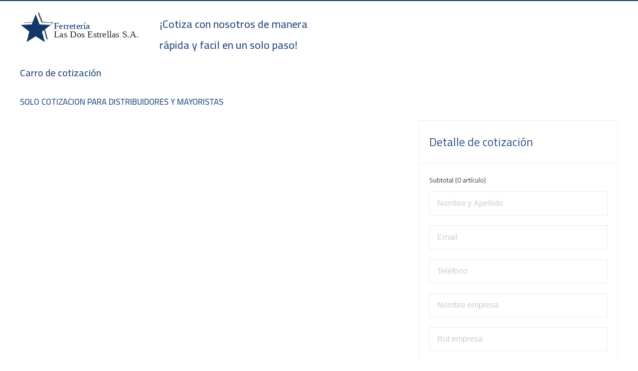

--- FILE ---
content_type: text/html; charset=UTF-8
request_url: https://dosestrellas.cl/carro-cotizacion
body_size: 208548
content:
<!DOCTYPE html><html lang="es"><head><meta charset="utf-8"><meta http-equiv="X-UA-Compatible" content="IE=edge"><meta name="viewport" content="width=device-width, initial-scale=1, user-scalable=no"><base href="https://dosestrellas.cl/"/><LINK REL="SHORTCUT ICON" HREF="favicon.ico"><META NAME="Author" CONTENT="Moldeable S.A."><META NAME="DC.Author" CONTENT="Moldeable S.A."><META NAME="DC.Creator" CONTENT="Moldeable S.A."><META NAME="Generator" CONTENT="Moldeable CMS"><META NAME="authoring.tool" CONTENT="Moldeable CMS"><META NAME="VW96.objecttype" CONTENT="Homepage"><META NAME="resource-type" CONTENT="Homepage"><META NAME="doc-type" CONTENT="Homepage"><META NAME="Classification" CONTENT="General"><META NAME="RATING" CONTENT="General"><META NAME="Distribution" CONTENT="Global"><META NAME="Language" CONTENT="Spanish"><META NAME="DC.Language" SCHEME="RFC1766" CONTENT="Spanish"><META NAME="Robots" CONTENT="index,follow"><META NAME="Revisit-after" CONTENT="15 days"><META NAME="CREDITS" CONTENT="Diseño y Prgramación: Moldeable S.A., www.moldeable.com"><META NAME="Title" CONTENT="Ferretería Las Dos Estrellas - Venta Mayorista"><META NAME="DC.Title" CONTENT="Ferretería Las Dos Estrellas - Venta Mayorista"><META http-equiv="title" CONTENT="Ferretería Las Dos Estrellas - Venta Mayorista"><META NAME="DESCRIPTION" CONTENT="¿Quieres comercializar nuestras marcas?  Tenemos una amplia gama de productos para tu negocio, trabajamos las mejores marcas y a precios convenientes, somos importadores directos.  Cuéntanos tu proyecto, cotiza con nosotros.  Nuestras Marcas: INGCO, Truper, 3 Claveles, Tactix, Crossman, entre otras."><META NAME="copyright" CONTENT="Dos Estrellas"><META NAME="Keywords" CONTENT="Herramientas Eléctricas, INGCO, Venta Mayorista. Atornilladores, Taladros, Sierra Circular, Lijadoras, Ingleteadora, Somos Importadores Directos, Herramientas Eléctricas, Manuales, Mecánicas, Agricultura & Jardín, Cuchillería, Ingco, Truper, Crossman, Tactix, 3 Claveles"><META http-equiv="keywords" CONTENT="Herramientas Eléctricas, INGCO, Venta Mayorista. Atornilladores, Taladros, Sierra Circular, Lijadoras, Ingleteadora, Somos Importadores Directos, Herramientas Eléctricas, Manuales, Mecánicas, Agricultura & Jardín, Cuchillería, Ingco, Truper, Crossman, Tactix, 3 Claveles"><meta property="og:title" content="Ferretería Las Dos Estrellas - Venta Mayorista"/><meta property="og:description" content="¿Quieres comercializar nuestras marcas?  Tenemos una amplia gama de productos para tu negocio, trabajamos las mejores marcas y a precios convenientes, somos importadores directos.  Cuéntanos tu proyecto, cotiza con nosotros.  Nuestras Marcas: INGCO, Truper, 3 Claveles, Tactix, Crossman, entre otras."/><meta property="og:image" content=""/><meta property="og:site_name" content="https://dosestrellas.cl/"/><link rel="canonical" href="https://dosestrellas.cl/carro-cotizacion"><link rel="apple-touch-icon" sizes="180x180" href="favicons/apple-touch-icon.png"><link rel="icon" type="image/png" sizes="32x32" href="favicons/favicon-32x32.png"><link rel="icon" type="image/png" sizes="16x16" href="favicons/favicon-16x16.png"><link rel="manifest" href="favicons/site.webmanifest"><link rel="mask-icon" href="favicons/safari-pinned-tab.svg" color="#5bbad5"><link rel="shortcut icon" href="favicons/favicon.ico"><meta name="msapplication-TileColor" content="#ffffff"><meta name="msapplication-config" content="favicons/browserconfig.xml"><meta name="theme-color" content="#ffffff"><title>Carro Cotizaciones</title><link rel="preconnect" href="https://fonts.googleapis.com"><link href="https://fonts.googleapis.com/css2?family=Cairo:wght@200;300;400;500;600;700;800;900&display=swap" rel="stylesheet"><link rel="stylesheet" href="https://cdnjs.cloudflare.com/ajax/libs/font-awesome/5.14.0/css/all.min.css"><link rel="stylesheet" href="https://unpkg.com/swiper/swiper-bundle.min.css"><script src="//code.jquery.com/jquery-3.2.1.min.js"></script><script src="https://unpkg.com/swiper/swiper-bundle.min.js"></script><script type="text/javascript" src="js/sweetalert.js"></script><link href="css/sweetalert2.min.css" rel="stylesheet"><style type="text/css">@charset "UTF-8";@font-face{font-family:'Source Sans Pro';src:url(fonts/SourceSansPro-Bold.woff2) format('woff2'),url(fonts/SourceSansPro-Bold.woff) format('woff');font-weight:bold;font-style:normal;font-display:swap}@font-face{font-family:'Source Sans Pro';src:url(fonts/SourceSansPro-ExtraLight.woff2) format('woff2'),url(fonts/SourceSansPro-ExtraLight.woff) format('woff');font-weight:200;font-style:normal;font-display:swap}@font-face{font-family:'Source Sans Pro';src:url(fonts/SourceSansPro-Regular.woff2) format('woff2'),url(fonts/SourceSansPro-Regular.woff) format('woff');font-weight:normal;font-style:normal;font-display:swap}@font-face{font-family:'Source Sans Pro';src:url(fonts/SourceSansPro-SemiBold.woff2) format('woff2'),url(fonts/SourceSansPro-SemiBold.woff) format('woff');font-weight:600;font-style:normal;font-display:swap}@font-face{font-family:'Source Sans Pro';src:url(fonts/SourceSansPro-Light.woff2) format('woff2'),url(fonts/SourceSansPro-Light.woff) format('woff');font-weight:300;font-style:normal;font-display:swap}@font-face{font-family:'Merriweather';src:url(fonts/Merriweather-Black.woff2) format('woff2'),url(fonts/Merriweather-Black.woff) format('woff');font-weight:900;font-style:normal;font-display:swap}@font-face{font-family:'Merriweather';src:url(fonts/Merriweather-Bold.woff2) format('woff2'),url(fonts/Merriweather-Bold.woff) format('woff');font-weight:bold;font-style:normal;font-display:swap}@font-face{font-family:'Merriweather';src:url(fonts/Merriweather-Italic.woff2) format('woff2'),url(fonts/Merriweather-Italic.woff) format('woff');font-weight:normal;font-style:italic;font-display:swap}@font-face{font-family:'Merriweather';src:url(fonts/Merriweather-Light.woff2) format('woff2'),url(fonts/Merriweather-Light.woff) format('woff');font-weight:300;font-style:normal;font-display:swap}@font-face{font-family:'Merriweather';src:url(fonts/Merriweather-Regular.woff2) format('woff2'),url(fonts/Merriweather-Regular.woff) format('woff');font-weight:normal;font-style:normal;font-display:swap}body{margin:0;font-family:'Cairo',sans-serif;font-size:12px;font-weight:normal}strong{font-weight:700}a{color:#666;text-decoration:none}.cont100,.ancho100{float:left;width:100%}.cont50,.ancho50{float:left;width:50%}.ancho45{float:left;width:45%}.ancho20{float:left;width:20%}.ancho10{float:left;width:10%}.ancho50Centro{float:left;width:calc(50% - 20px);margin:0 10px}.ancho70{float:left;width:70%;margin:0 15%}.ancho25{float:left;width:25%;min-height:10px}.ancho33{float:left;width:33%;min-height:10px}.rojo{color:#F00}.floatLeft{float:left}.floatRight{float:right}.bannerGrillas{height:200px;background:#d1d2d2}.cont100Centro{float:left;width:96%;margin:0 2%}.contenedor_header,.contenedor_footer{width:96%;margin:0 2%;margin:auto}.contenedor_footer p{float:left}.contenedor_footer .firma{float:right}h1.logo{width:240px;height:70px;margin:0;padding:0}h1.logo a{float:left;width:100%;height:70px}.buscador{float:left;width:40%;background-color:#e2e2e2;margin-top:20px}.campo_buscador{float:left;width:calc(100% - 120px);padding-left:20px;border:solid 1px #ccc;height:40px}.campo_vacio{border:solid 1px red!important}.btn_search{float:left;width:96px;height:40px;text-align:center}.carro-header{float:right;width:calc(60% - 300px);margin-top:20px}.icono-header-right{float:right;text-align:right}.icono-header-right a{position:relative}.icono-header-right a i{font-size:30px}.icono-header-right a .cantItems{position:absolute;z-index:9;width:18px;height:18px;background:red;border-radius:30px;-moz-border-radius:30px;-webkit-border-radius:30px;text-align:center;line-height:20px;left:24px;top:-20px;font-size:10px;color:#fff}.contMiCarro{float:right;text-align:right}.separador{float:right;margin:0 5px}.contMiCarro span{float:left;width:100%}.contCarroCompras{float:right} .contMenu{float:left;width:96%;margin-top:20px;background:#e2e2e2;padding:0 2%}.menu{float:left;width:100%;margin:0;padding:0;list-style-type:none}.menu li{float:left;margin:0;padding:0 10px;height:40px;list-style-type:none;line-height:40px;position:relative}.menu li:hover>ul.sub{display:block}.menu li ul{width:200px;position:absolute;z-index:999;top:40px;background:#ccc;display:none;padding:0}.menu li ul li{width:calc(100% - 20px);float:left}.menu li ul ul{background-color:#000}.menu li ul li:hover>ul.subSub{display:block}.menu li ul ul{width:200px;position:absolute;z-index:99;top:0;left:200px;display:none}  .finalFooter p{float:left}.finalFooter a{float:right;margin:15px 0 0 0}.menuFooter h4{float:left;width:100%;margin:15px 0 10px 0;font-size:18px}.menuFooter a{display:block;padding:3px} .breadcrumb{float:left;width:100%;list-style-type:none;padding:0;margin:10px 0}.breadcrumb li{float:left;width:auto;padding:0;margin:0}.breadcrumb li a{float:left}.breadcrumb li a::after{float:righ;content:" / ";margin-right:5px}.breadcrumb li.active{color:#000}  .filtros{float:right;width:20%;margin-left:10px}.contenedorFiltro{float:left;width:100%;height:40px;position:relative}.filtroActual{float:left;width:calc(100% - 32px);height:40px;border:solid 1px #ccc;padding:0 15px;line-height:40px}.contenedorFiltro ul{position:absolute;width:calc(100% - 2px);border-left:solid 1px #ccc;border-right:solid 1px #ccc;list-style-type:none;top:40px;padding:0;margin:0;border-bottom:solid 1px #ccc;background:#fff;display:none}.contenedorFiltro ul li{float:left;width:100%}.contenedorFiltro ul li.filtroSeleccionado{background-color:#ccc}.contenedorFiltro ul li a{float:left;width:calc(100% - 20px);height:30px;line-height:30px;padding-left:20px}.contenedorFiltro:hover>ul{display:block}  .grilla{float:left;width:calc(25% - 12px);padding:0;margin:0 5px 10px 5px;border:solid 1px #ccc;position:relative}.imgGrilla{float:left;width:100%;height:100px}.nombreGrilla{float:left;width:calc(100% - 20px);padding:0 10px}.valorGrilla{float:left;width:calc(100% - 20px);padding:0 10px}.contGrillasProductos{margin-top:20px}.valorGrilla span{float:left;margin-right:2px}.valorGrilla span.antes{color:#999;text-decoration:line-through}.grilla .imgFila{float:left;width:100%;height:100px;overflow:hidden}.grilla .imgFila a{float:left;width:100%}.grilla .contInfoShowCart{float:left;padding:0 10px;width:calc(100% - 20px)}.grilla .precioFila{float:left;width:100%}.grilla .etq-ultimas{position:absolute;top:0;left:0;width:100%;background:#ccc;text-align:center}.grilla .countdown{position:absolute;top:0;right:0;border:1px solid #ccc}.ultimosVistos h4{font-size:24px;font-weight:lighter;margin-bottom:10px}.ultimosVistos{margin-bottom:40px}.grilla .img-cyber{position:absolute;top:10px;left:10px} .inactive{display:none}.paginador{text-align:right;margin:20px 0;display:flex;justify-content:center}.paginador a{display:inline-block;height:42px;line-height:42px;width:42px;text-align:center;background:#f6f6f6;font-size:18px;color:#4b4b4b;font-weight:500}.paginador a.current{color:#fff;background:var(--color-btn-principal)} .infoProducto{float:left;width:calc(100% - 20px);margin-left:20px;margin-bottom:20px}.infoProducto h2{float:left;width:100%;margin:0;padding:0}.infoProducto .codigo{float:left;width:100%;margin:0 0 20px 0;padding:0}.infoProducto .precio-ficha{float:left;width:100%;margin:0;padding:0}.infoProducto .precio-ficha .precioOfertaFicha{float:left;width:100%;margin:0;padding:0;font-size:24px}.infoProducto .precio-ficha .precioNormal{float:left;width:100%;margin:0;padding:0;color:#999}.cantidad{float:left;width:80px;margin-right:10px}.btnAgregar{float:left;width:150px;height:40px;border:solid 1px #ccc;line-height:40px;padding:0 20px}.filaAcciones{margin-bottom:20px}.btn-lista-ficha{float:left;width:180px;height:40px;border:solid 1px #ccc;line-height:40px;padding:0 20px}.tit-descripcion{float:left;width:100%}.p-descrip{float:left;width:100%}.img-thumbnail{float:left;width:80px;border:solid 4px #fff}.img-thumbnail:hover{border:solid 4px #ccc}.contValoresFixed{width:100%;position:fixed;top:0;border-bottom:solid 3px #ccc;background-color:rgba(255,255,255,.9);box-shadow:0 0 5px #666;-moz-box-shadow:0 0 5px #666;-webkit-box-shadow:0 0 5px #666;z-index:-1;filter:alpha(opacity=00);-moz-opacity:.00;opacity:.00;-webkit-transition:all .3s;-moz-transition:all .3s;-o-transition:all .3s;transition:all .3s}.fixedActivo{z-index:99;filter:alpha(opacity=99);-moz-opacity:.99;opacity:.99}.valoresFixed{height:80px}.contImgFixedFicha{float:left;width:70px;margin-top:5px;margin-right:10px;border:solid 1px #ccc}.infoFixedFicha{float:left;width:calc(100% - 82px);margin-top:15px}.infoFixedFicha span{float:left;width:100%;margin-bottom:5px}.infoFixedFicha span.codigo{color:#666}.btnAgregarFixed{float:right;margin-top:20px}.contPrecioFixed{float:right;margin-right:20px;margin-top:20px;width:calc(100% - 212px);text-align:right}.contPrecioFixed p{margin:0}.contPrecioFixed span{float:right;width:100%}.contPrecioFixed span.precioOfertaFicha{font-size:24px}.contPrecioFixed span.precioNormal{color:#666}.contCambioPrecios{float:left;width:calc(50% - 42px);border:solid 1px #ccc;padding:20px}.contCambioPrecios h2{float:left;width:100%;margin:0 0 20px 0;padding:0;font-size:20px}.filaProductoPrecio{float:left;width:100%;margin-bottom:5px} .ui-spinner{float:left;width:calc(100% - 2px);border:solid 1px #ccc}#spinner{float:left;width:80%;padding:0;margin:0;border:0;text-align:center;height:40px;line-height:40px}.ui-spinner-button{float:right;width:20%} .fondoPopUp{position:fixed;top:0;left:0;width:100%;height:100%;background-color:rgba(0,0,0,.3);z-index:9999;display:none}.contPop{position:absolute;width:800px;height:340px;background-color:#fff;top:50%;margin-top:-170px;left:50%;margin-left:-400px;padding:20px}.cerrar{position:absolute;width:21px;height:21px;right:10px;top:10px;font-size:24px}.contPop h3{float:left;width:100%;margin:0;padding:0;color:#333;font-size:18px}.contFilasArticulos{margin-top:20px}.contImgFilaArticulo{float:left;width:90px;border:solid 1px #999}.contDatosFilaArt{float:left;width:calc(100% - 108px);margin-left:15px}.contDatosCompra{width:calc(100% - 20px);border-left:solid 1px #ccc;padding-left:20px;margin-top:20px}.cantArticulos{font-size:18px;margin-bottom:20px}.filaTotalesPopUp{margin-bottom:15px}.valoresPopUp{text-align:right}.lineaAbajo{border-bottom:solid 1px #ccc;padding-bottom:20px}.btnPopUpComprar{float:left;width:49%;height:53px;line-height:49px;text-align:center;margin-top:10px;color:#333;text-transform:uppercase;background-color:#cecece}.btnPopUpSeguirComprando{float:right;width:49%;height:53px;line-height:49px;text-align:center;margin-top:10px;color:#333;text-transform:uppercase;background-color:#fff;border:solid 1px #cecece}.valorAntFilaArticulo{color:#999}.valorAhoraFilaArticulo{font-size:24px}.contDatosCompra{float:left} .filaPasos{text-align:center}.filaPasos a{display:inline-block;width:80px;margin:0 10px;color:#999}.filaPasos a.activo{color:#333}.paso{float:left;width:100%;text-align:center;font-size:30px}.nomPaso{float:left;width:100%;text-align:center}.contCarro{float:left;width:calc(80% - 20px);margin-right:20px}.contFilasCarro{float:left;width:100%}.filaTitulos{background-color:#ccc;height:30px;line-height:30px;margin-top:30px;margin-bottom:10px}#contFilasCarro{float:left;width:100%;border-bottom:solid 1px #ccc;margin-bottom:10px;padding-bottom:10px}.nombreFila{float:left;width:35%}.eliminarFila{float:right;width:20px}.eliminaShowCart{float:right;width:100%;font-size:24px;color:#ccc;-webkit-transition:all .3s;-moz-transition:all .3s;-o-transition:all .3s;transition:all .3s}.filaProductos .sin-stock{float:left;width:100%;text-align:center;background:#f00;color:#fff}.eliminaShowCart:hover{color:#333}.spinnerCarro{float:left;width:80%;border:solid 1px #ccc}.campoCantCarroResumen{float:left;width:calc(100% - 22px);border:0;height:36px;line-height:36px;text-align:center}.contFlechas{float:right;width:15px;margin-right:5px}.contFlechas span{float:right;cursor:pointer}.carroVacio{float:left;width:100%}.carroVacio p{float:left;width:100%;margin:20px 0;font-size:24px;text-align:left}.contTotales{float:left;width:20%}.contTotales h4{float:left;width:100%;font-size:20px;margin:0}.contTotales h5{float:left;width:100%;font-size:14px;margin:0 0 20px 0}.valoresResumen{text-align:right}.filatoolTip{font-size:10px;color:#999;margin:10px 0}.btnCompletarCompra{float:left;width:100%;height:40px;line-height:40px;background-color:#a00000;text-align:center;color:#fff;margin-bottom:0;-webkit-transition:all .3s;-moz-transition:all .3s;-o-transition:all .3s;transition:all .3s}.btnCompletarCompra:hover{background-color:#999}.btnAgregarMasProductos{float:left;width:100%;height:40px;line-height:40px;background-color:#ececec;text-align:center;color:#333;margin-bottom:10px;-webkit-transition:all .3s;-moz-transition:all .3s;-o-transition:all .3s;transition:all .3s}.btnAgregarMasProductos:hover{background-color:#999}.contInfoShowCart{float:left;width:40%}.contInfoShowCart .nombreFila{float:left;width:100%}.skuShowCart{float:left;width:100%;color:#999}.botoneraShowCart{float:left;width:100%;font-size:12px;margin-top:10px}.botoneraShowCart a{float:left;font-size:14px;color:#ccc}.botoneraShowCart span{float:left;font-size:12px;margin:0 5px}#contProductosGuardados{float:left;width:100%}.mensajeGuardados{float:left;width:100%;border-bottom:solid 1px #ececec;font-size:14px;margin-top:20px;padding-bottom:10px;margin-bottom:20px}.tituloGuardados{float:left;width:100%;font-size:24px}.contCarroGuardado{float:left;width:calc(60% - 20px);padding-left:20px}.contCarroGuardado .nombreFila{float:left;width:100%;margin-top:20px}.precioFilaGuardado{text-align:right;font-size:18px}.botonesFilaGuardado{float:left;width:100%;font-size:12px}.botonesFilaGuardado span{float:left;margin:0 5px}.botonesFilaGuardado a{float:left;font-size:12px;width:auto}.breveDescripcion{float:left;width:100%;font-size:12px;color:#999}#contValoresResumen{float:left;width:calc(100% - 32px);border:solid 1px #ccc;background-color:#ececec;padding:15px;margin-bottom:20px}#contValoresResumen h3{float:left;width:100%;margin:0;font-weight:bold}#contValoresResumen h3 span{color:red}.totalFila,.tituloTotal{text-align:right}.totalFila span,.tituloTotal span{float:right;margin-right:10px}.contUltimosVistos{float:left;width:calc(100% - 32px);border:solid 1px #ccc;padding:15px;margin-top:20px}.filaProductosVistos{float:left;width:100%;margin-bottom:10px;padding-bottom:10px;border-bottom:solid 1px #ccc}.filaProductosVistos .imgFila{float:left;width:20%}.filaProductosVistos .contInfoShowCart{float:left;width:calc(80% - 10px);padding-left:10px}.contUltimosVistos h4{float;left;width:100%;font-size:16px;margin-bottom:10px}.fixedCarro1{position:fixed;z-index:-1;bottom:0;width:100%;height:80px;background-color:rgba(255,255,255,.9);left:0;border-top:solid 3px #ccc;-webkit-transition:all .3s;-moz-transition:all .3s;-o-transition:all .3s;transition:all .3s;filter:alpha(opacity=00);-moz-opacity:.00;opacity:.00}.fixedActivoCarro1{z-index:99;filter:alpha(opacity=99);-moz-opacity:.99;opacity:.99}.fixedCarro1 .btnCompletarCompra{float:right;width:250px;margin-top:20px}.fixedCarro1 .valoresCarro1Fixed{float:right;margin-right:20px;margin-top:20px;width:calc(100% - 270px);text-align:right;font-size:14px}.fixedCarro1 .valoresCarro1Fixed span{float:left;width:100%;text-align:right}.fixedCarro1 .valoresCarro1Fixed span.montoAPagarFixed{color:#F00} .contCarroCotizacionFinal{float:left;width:calc(70% - 20px);margin-right:20px}.contTotalesCotizacion{float:left;width:calc(30% - 30px);background:#fafafa;padding:15px}.textareaPasoFinal{float:left;width:calc(100% - 22px);border:solid 1px #999;background:#fff;height:100px;margin-bottom:14px;padding:10px;box-sizing:content-box!important} .cont50Identificacion{width:400px;display:inline-block;min-height:50px;margin:30px 10px 0}.identificacionCentrado{text-align:center}.cont50Identificacion h3{text-align:left;margin:0;font-size:18px}.acceso1{float:left;width:100%;text-align:center;color:#666;font-size:30px;text-transform:uppercase;margin:20px 0 10px 0}.acceso2{float:left;width:100%;text-align:center;color:#666;font-size:16px}.acceso3{float:left;width:calc(100% - 32px);padding:15px;margin-top:10px;border:solid 1px #ccc;min-height:180px}.acceso3 form{float:left;width:100%}#emailRapido,.campoGrande{float:left;width:calc(100% - 42px);padding:0 20px;border:solid 1px #666;background:#fff;height:50px;font-size:16px;margin-bottom:10px}.acceso3 a.btnFormCompraRapida{float:left;color:#fff;padding:0;background-color:#9b2534;width:70%;text-transform:uppercase;text-align:center;margin:10px 15% 0 15%;height:auto;line-height:40px;-webkit-transition:all .3s;-moz-transition:all .3s;-o-transition:all .3s;transition:all .3s}.acceso3 a.btnFormCompraRapida:hover{background-color:#6d1823}.linea{float:left;width:100%;border-bottom:solid 1px #ccc;margin:10px 0}.acceso3 a.btnRegistro{float:left;color:#fff;padding:0;background-color:#999;width:70%;text-transform:uppercase;text-align:center;margin:10px 15% 0 15%;height:auto;line-height:40px;-webkit-transition:all .3s;-moz-transition:all .3s;-o-transition:all .3s;transition:all .3s}.acceso3 a.btnRegistro:hover{background-color:#9b2534} .formularioLogin{float:left;width:100%}.formularioLogin .acceso3{border:0}.btnFormRegistro{display:inline-block;width:300px;color:#fff;padding:0;background-color:#9b2534;text-transform:uppercase;text-align:center;margin:10px 15% 0 15%;height:auto;line-height:40px;-webkit-transition:all .3s;-moz-transition:all .3s;-o-transition:all .3s;transition:all .3s}.btnFormRegistro:hover{background-color:#6d1823}.acceso3 a.btnRecuperarClave{float:right;width:auto;height:auto;padding:0;margin:0;color:#666;background:transparent} #formNewsletter{float:left;width:100%}#btnNewsletter{float:left;width:100%;background:#666;color:#fff;text-align:center;height:30px;line-height:30px;-webkit-transition:all .3s;-moz-transition:all .3s;-o-transition:all .3s;transition:all .3s}#btnNewsletter:hover{background:#333} .menuMiCuenta{float:left;width:calc(20% - 22px);margin-right:20px;border:solid 1px #ccc;border-bottom:none}.menuMiCuenta a{float:left;width:calc(100% - 20px);padding:15px 10px;border-bottom:solid 1px #ccc;-webkit-transition:all .3s;-moz-transition:all .3s;-o-transition:all .3s;transition:all .3s}.menuMiCuenta a:hover{background-color:#999;color:#333}.menuMiCuenta a.current{background-color:#999;color:#333}.contenidoMiCuenta{float:left;width:80%;min-height:100px} .contDatosCarro{float:left;width:66.6%}.colForm1{float:left;padding:15px;width:calc(49% - 42px);position:relative;border:solid 1px #2a2a2a;margin:0 5px}.tituloColumnas{width:100%;text-align:left;margin-top:0;margin-bottom:10px;font-weight:300;font-size:18px;text-transform:uppercase}.contCarroPaso3{float:right;width:33.3%}.col2{float:left;width:calc(100% - 45px);margin-left:15px;background:#fafafa;padding:15px}#contDatosCompra{float:left;width:100%;margin-top:15px;}.contFondoGris label{float:left;width:100%;font-size:12px;margin-bottom:4px}.contCartCompraRapida{float:left;width:100%}.filaResumen{float:left;width:100%;margin-bottom:5px;padding-bottom:5px;border-bottom:solid 1px #ccc}.campoPasoFinal{float:left;width:calc(100% - 22px);border:solid 1px #999;background:#fff;height:31px;margin-bottom:14px;padding:0 10px;box-sizing:content-box!important}a.imgThumbsCartHeader{width:20%;float:left}.datosProductoCart3{float:left;width:calc(80% - 15px);padding-left:15px}.tituloProductoResumen,.cantResumen,.valorFilaHeader{float:left;width:100%}.codigoOK{position:absolute;z-index:99;top:30px;right:10px;width:20px;height:20px}.filaValor{float:left;width:100%;margin-bottom:5px}.valores{float:left;width:100%;margin-top:20px}.montoValor{float:right;width:40%;text-align:right}.nombreValor{float:right;width:40%;text-align:right}.datosFinalizacionPago{float:left;width:100%}.datosFinalizacionPago h3{float:left;width:100%;padding:0;margin:0 0 10px 0;font-size:14px}.comentarios-envio{float:left;width:calc(100% - 32px);border:solid 1px #666;padding:15px}.selector{margin-bottom:15px}#contDatosCartVariables{float:left;width:100%}.imagenMedioPago{float:left;width:calc(100% - 40px)}.formasDePago{float:left;width:100%;padding-top:10px;border-top:solid 1px #666}.txtTerminosAcepto .checker{float:left}.txtTerminosAcepto{float:right;width:330px;font-size:14px;color:#666;margin-top:10px;text-align:right}.txtTerminosAcepto a{width:auto;float:left;height:auto;text-align:left;padding:0;border-radius:0}.mensajeCaluga{float:left;font-size:12px;width:100%}.mensajeCaluga i{float:left;font-size:12px;width:30px;font-size:24px;color:red}.mensajeCaluga span{float:left;width:calc(100% - 30px)}.incompleto{border:solid 1px #F00!important}.contCampos{float:left;width:100%;position:relative}.campoFantasma{position:absolute;z-index:9;top:21px;background:#fff;width:calc(100% - 22px);border:solid 1px #b7b7b7;border-radius:4px;-moz-border-radius:4px;-webkit-border-radius:4px;background:#fff;height:31px;padding:0 10px;line-height:31px;font-size:12px;display:none;border:0;left:1px}.contCampos label{height:15px}.direccionesGuardadas{float:left;width:100%;border-bottom:solid 1px #000;margin-bottom:15px}.masDir{float:right;color:#F00}.contFactura{float:left;width:calc(100% - 50px);margin-top:10px;background:#f7f7f7;padding:0 15px 15px 15px;position:relative;margin-right:5px;margin-left:5px}.contFactura h2{float:left;width:100%;margin:20px 0 0 0;font-weight:300;font-size:18px;text-transform:uppercase}.contDatosFactura{float:left;width:calc(100% - 50px);margin-top:10px;background:#f7f7f7;padding:15px;position:relative;margin-right:5px;margin-left:5px;font-size:12px;display:none}.contDatosFactura label{text-transform:uppercase;float:left;width:100%;margin-bottom:4px}.inicioSesionCarroPopUp h3{float:left;width:100%;margin:0 0 10px 0;padding:0}#formLoginCompraRapida{float:left;width:100%}#formLoginCompraRapida a{float:left;width:50%;height:31px;line-height:31px;text-align:center;background:#ccc;-webkit-transition:all .3s;-moz-transition:all .3s;-o-transition:all .3s;transition:all .3s}#formLoginCompraRapida a:hover{background-color:#333}.contRadioDireccion{float:left;width:30px}.contNombreSucursal{float:left;width:calc(100% - 40px)}.contNombreSucursal span{float:left;width:100%;color:#666}.contNombreSucursal span.nombreSucursal{font-size:14px;font-weight:bold;margin-bottom:2px}.filaSucursalCarro{margin-bottom:10px}.fancybox-slide--iframe .fancybox-content{width:800px;height:600px;max-width:80%;max-height:80%;margin:0}.contBotoneraEnvioYPago{float:left;width:96%;padding:0 2% 20px 2%;display:none}.contBotoneraEnvioYPago a{float:left;width:calc(33% - 4px);border-left:solid 2px #fff;border-right:solid 1px #fff;text-align:center;height:40px;line-height:40px;text-align:center;background:#ccc}.contBotoneraEnvioYPago a.activo{background-color:red;color:#fff} .contTextosFijos{float:left;width:80%;margin-left:10%}.contTextosFijos h4{float:left;width:100%;font-size:18px;margin:30px 0 10px 0}.contTextosFijos p{float:left;width:100%;font-size:14px;margin:0 0 10px 0} .titulos_interiores{float:left;width:100%;text-align:center;font-size:30px}.top-identificacion{float:left;width:100%;text-align:center;font-size:18px;color:#666;margin-bottom:20px}.contBotonesCarro{text-align:center;margin-top:20px;margin-bottom:20px}.contBotonesCarro a{display:inline-block;height:30px;line-height:30px;padding:0 40px;background:#ccc;margin:0 10px;-webkit-transition:all .3s;-moz-transition:all .3s;-o-transition:all .3s;transition:all .3s}.contBotonesCarro a:hover{background:#999}.infoClienteExito{margin-top:20px}.t-paso4{float:left;width:100%;font-size:16px;margin-bottom:10px}.t2-paso4{float:left;margin-right:10px;margin-left:10px}.dato-paso4{float:left;color:#666}.infoClienteExito{margin-bottom:30px}.infoClienteExito .cont100{margin-bottom:5px}.contInfoPago{margin-top:30px}.btnTerminos{float:left;height:40px;padding:0 20px;background-color:#666;color:#fff;line-height:40px;-webkit-transition:all .3s;-moz-transition:all .3s;-o-transition:all .3s;transition:all .3s}.btnTerminos:hover{background-color:#333}.resumenProductos{margin:50px 0}.resumenProductos h2{float:left;width:100%;margin:0 0 20px 0;font-size:24px}.contTotalesExito{float:left;width:calc(20% - 32px);border:solid 1px #ccc;margin-top:78px;padding:15px}.filaValoresExito{float:left;width:100%;margin-bottom:10px;border-bottom:solid 1px #ccc;padding-bottom:5px}.filaValoresExito span{float:right;color:#666;float:left}.filaValoresExito span.valorValor{color:#333;margin-left:20px;float:right}a.btnCuentaExito{background-color:#F00;color:#fff}.contBtnFracaso{text-align:center}.contBtnFracaso a{text-align:center;display:inline-block;height:30px;line-height:30px;padding:0 30px;background:#ccc;-webkit-transition:all .3s;-moz-transition:all .3s;-o-transition:all .3s;transition:all .3s;margin:0 10px}.contBtnFracaso a:hover{background:#000}.cantFila span{float:left} .datosCliente h3{text-align:left}.datosCliente form{float:left;width:100%}.datosCliente .cont50Identificacion{width:50%}.cont50Form{float:left;width:calc(50% - 20px);padding:0 10px}.direcciones{text-align:left}.contDirecciones{border:solid 1px #ccc;padding:20px;margin:10px;width:calc(33% - 62px);float:left;min-height:50px}.iconosDirecciones a{float:right;margin-left:10px;margin-top:-10px;font-size:14px;font-weight:lighter;color:#999;-webkit-transition:all .3s;-moz-transition:all .3s;-o-transition:all .3s;transition:all .3s}.iconosDirecciones a:hover{color:#333}.nombreDireccion{text-transform:uppercase;margin-bottom:5px;float:left}.nuevaDireccion{float:right;font-size:14px;height:31px;padding:0 20px;background-color:#CCC;line-height:31px;-webkit-transition:all .3s;-moz-transition:all .3s;-o-transition:all .3s;transition:all .3s}.nuevaDireccion:hover{background-color:#333}.contNuevaDireccion{width:600px;box-sizing:content-box!important}.guardarDireccion{height:31px;padding:0 40px;background:#ccc;color:#666;line-height:31px;float:left;margin-left:10px;text-transform:uppercase;-webkit-transition:all .3s;-moz-transition:all .3s;-o-transition:all .3s;transition:all .3s}.guardarDireccion:hover{background:#333} .error{float:left;width:100%;font-size:40px}.error span{font-size:180px;float:left;width:100%;margin-top:-40px}.error2{float:left;width:100%;font-size:30px;margin-top:-30px;color:#666}.icon404 i{font-size:360px;color:#999;margin-top:40px}.icon404{text-align:center} .detallePedido{border:solid 1px #ccc;margin-bottom:10px;padding:15px;width:calc(100% - 32px);text-align:left;float:left;color:#666}.encabezado{float:left;width:100%;border-bottom:solid 1px #ccc;margin-bottom:20px;min-height:40px}.tituloPedidoGuardado{float:left;width:100%;margin:0 0 20px 0;font-size:20px}.thumbsProducto{float:left;width:150px;margin-right:20px;min-height:30px}.infoProdDetalle{float:left;width:calc(100% - 170px)}.infoProdDetalle spaN{float:left;width:100%;margin-bottom:5px}.ancho70Pedido{float:left;width:70%}.btnComprarAhora{float:left;padding:0 15px;height:30px;line-height:30px;color:#fff;background-color:#666;-webkit-transition:all .3s;-moz-transition:all .3s;-o-transition:all .3s;transition:all .3s}.btnComprarAhora:hover{background-color:#333}.btnPedidos{float:left;width:100%;height:30px;margin-bottom:10px;line-height:30px;text-align:center;background:#999;color:#fff;-webkit-transition:all .3s;-moz-transition:all .3s;-o-transition:all .3s;transition:all .3s}.btnPedidos:hover{background-color:#333}.contBotones{float:right;width:30%}.filaProductoComprado{margin-bottom:20px}.btnDetalles{color:red}.contDatosPago{margin:0 0 20px 0;border-bottom:solid 1px #ccc;padding-bottom:30px}.nvalor{color:#333}.textAlignRight{text-align:right}.totalDetallePedido{color:#000}.contenidoMiCuenta .mensajeGuardados,.contenidoMiCuenta .tituloGuardados{display:none}.contenidoMiCuenta .contCarroGuardado{text-align:left} .cont_loading{position:fixed;z-index:10002;top:0;left:0;width:100%;height:100%;background-color:rgba(255,255,255,.8);display:none}.lds-dual-ring{display:inline-block;width:64px;height:64px;margin-left:-32px;left:50%;top:50%;margin-top:-32px;position:absolute;z-index:9}.lds-dual-ring:after{content:" ";display:block;width:46px;height:46px;margin:1px;border-radius:50%;border:5px solid #000;border-color:#000 transparent #000 transparent;animation:lds-dual-ring 1.2s linear infinite}@keyframes lds-dual-ring{0{transform:rotate(0)}100%{transform:rotate(360deg)}}*{outline:0} .resumenCarroHeader{position:absolute;z-index:200;top:0;right:0;width:360px;padding:15px;background:#fff;box-shadow:0 0 4px #ccc;display:none}.headCarroResumen{padding:10px 0;border-bottom:solid 1px #ccc}.headCarroResumen a{float:left}.headCarroResumen a.cerrarMenuCart{float:right}.filasProdCart{padding:10px 0;border-bottom:solid 1px #ccc}.datosProdHeader{float:left;width:50%}.datosProdHeader a{float:left;width:100%;text-transform:uppercase;margin-bottom:10px;font-size:14px}.qtyHeader{float:left;width:10%;margin-left:5%}.qtyHeader a{width:80%;border:solid 1px #ccc;text-align:center;color:#666}.quitarCarro{float:right;background:#f1f1f1;border-radius:100px;-moz-border-radius:100px;-webkit-border-radius:100px;color:#666}.totalesCartHeader{padding:10px 0;border-bottom:solid 1px #ccc;font-size:14px;text-align:right;margin-bottom:10px}.totalesCartHeader span{font-family:'latoregular'}.btnComprarHeader{float:right;text-transform:uppercase;padding:15px 40px;color:#fff;background:#9b2534;font-size:14px}  .contenedorPasos{float:left;width:90%;margin:20px 0 0 5%}.col1{float:left;width:70%}.contFondoGris{float:left;width:calc(100% - 44px);background:#fff;padding:15px 22px}#modificarDatos,#modificarDatos2{position:absolute;z-index:99;right:5px;top:37px;width:20px;height:20px;background:#f7f7f7}.acceso3 a{width:228px;height:32px;float:left;text-align:center;background:#544f92;display:inline-block;color:#fff;text-decoration:none;padding-top:10px;border-radius:4px}.tipoBlanco{color:#fff}.colForm2{float:right}.selectorTabs{float:left;width:100%;margin-bottom:10px;padding-bottom:10px;border-bottom:solid 1px #fff}.direccionDespachoTabs{float:left}.tituloTabsDirecciones{float:left;color:#666;font-size:9px;margin-right:10px;margin-top:4px;text-transform:uppercase}.tabsCompraRapida{float:left;width:100%}.direccionDespacho{float:left;width:100%;margin-top:15px;border-bottom:solid 1px #fff;padding-bottom:10px}#tabsCompra1{display:none}.mensajeCalugaDireccion{background:0 0;padding-left:0;width:100%}.opcionFactura{float:left;width:100%;margin-top:20px;font-size:12px;text-transform:uppercase;margin-bottom:20px}.tituloRadio{float:left;margin-right:20px;margin-top:5px;margin-left:4px}.mensajeFactura{float:left;width:100%;text-align:left;color:#544f92}.relativo{position:relative}.form100{float:left;width:100%}.form50Derecha{float:left;width:48%;margin-left:4%}.contResumenCompra{float:left;width:100%;border-top:solid 1px #b7b7b7}.compraYAceptaTerminos{position:fixed;width:96%;border-top:solid 1px #ccc;padding:10px 2% 20px 2%;background-color:rgba(255,255,255,.9);z-index:9999;left:0;bottom:0}.btnTerminarCarro{float:right;width:200px;margin-top:10px;cursor:pointer;height:40px;line-height:40px;text-align:center;background:red;-webkit-transition:all .3s;-moz-transition:all .3s;-o-transition:all .3s;transition:all .3s;text-transform:uppercase;letter-spacing:1px;color:#fff;clear:right}.btnTerminarCarro:hover{background:#333}a.desabilitado{background:#999!important}.contImgTranbank{float:left;width:100%;text-align:right;margin-top:10px}.contPasosValidacion{float:left;width:100%}#uniform-hbt1,#uniform-hbt2,#uniform-hbt3{float:left}.radio{float:left}.col2 .tituloColumnas{margin-left:0;padding-left:0;margin-top:0;padding-top:0}.contCamposRetiro{float:left;width:100%;margin-top:20px}.contCamposRetiro h3{float:left;width:100%}.countdown{float:right;border:1px solid #ccc;padding:5px 10px}.preciocant{float:left;width:100%;padding:5px}.preciocant span{background:#f00;color:#fff;padding:5px;margin-left:10px}.galeria .imgPrincipal{position:relative}.galeria .imgPrincipal .img-cyber{position:absolute;top:10px;left:10px}.bg-popup{background:rgba(0,0,0,.2);width:100%;height:100%;position:fixed;top:0;left:0;z-index:9999;display:none}.popup-news{background:#98b8c0;width:90%;max-width:500px;position:fixed;z-index:1000; top:50%;left:50%;transform:translate(-50%,-50%);padding:20px;box-sizing:border-box;display:none}.popup-news>.contenido{width:100%;height:100%;border:1px solid #fff;box-sizing:border-box;padding:15px}.popup-news .contenido>.close{width:20px;height:20px;background:url(img/close.png) no-repeat;background-size:contain;float:right;margin-bottom:10px;cursor:pointer}.popup-news .contenido>p{color:#fff;font-size:17px;text-align:center}.datos{width:100%;text-align:center}.datos>input{width:85%;height:30px;margin-bottom:10px;text-align:center;font-size:18px;font-weight:lighter;color:#98b8c0;border:1px solid #98b8c0}.datos>input::placeholder{color:#98b8c0}.datos>a{color:#fff;font-size:17px;text-decoration:underline}.datos>img{width:34px;display:block;margin:auto;margin-top:30px;margin-bottom:30px}.slider,.slide{float:left;width:100%}.movil,.tablet{display:none}.desktop{display:block}@media only screen and (min-width:720px) and (max-width:1060px){.desktop,.movil{display:none}.tablet{display:block}}@media only screen and (min-width:320px) and (max-width:719px){.desktop,.tablet{display:none}.movil{display:block}} .movil{display:none}.iconoBuscador{display:none;width:40px;height:40px;float:left;font-size:32px;text-align:center;line-height:32px}.contBtnMenuResponsive{display:none;width:40px;height:40px;float:right}.abrirFooter{display:none;float:right;color:#fff}.hamburger{min-height:30px;max-width:30px;width:30px;cursor:pointer;float:left;margin-top:18px;margin-left:10px;margin-right:14px}.hamburger-inner,.hamburger-inner:after,.hamburger-inner:before{background-color:#335585;position:absolute;width:30px;height:3px;content:'';transition-timing-function:ease;transition-duration:.2s;transition-property:opacity,-webkit-transform;transition-property:transform,opacity;transition-property:transform,opacity,-webkit-transform}.hamburger-inner:before{top:7px}.hamburger-inner:after{top:14px}.hamburger.open .hamburger-inner{-webkit-transform:translate3d(6px,8px,0) rotate(45deg);transform:translate3d(6px,8px,0) rotate(45deg);background-color:#335585;height:2px;width:21px}.hamburger.open .hamburger-inner:after{-webkit-transform:translate3d(0,-14px,0) rotate(-90deg);transform:translate3d(0,-14px,0) rotate(-90deg);background-color:#335585;height:2px;width:21px}.hamburger.open .hamburger-inner:before{-webkit-transform:translate3d(-5px,-9px,0) rotate(90deg);transform:translate3d(-5px,-9px,0) rotate(90deg);opacity:0}.fixedResponsive{display:none}.unidadMovil{display:none}.botoneraMovil{display:none}.contBotonesIdentificacionResponsive{display:none;float:left;width:94%;margin:10px 3%}.contBotonesIdentificacionResponsive a{float:left;width:calc(50% - 2px);border-left:solid 1px #fff;border-right:solid 1px #fff;height:40px;line-height:40px;text-transform:uppercase;background:#ccc;color:#fff;letter-spacing:1px;-webkit-transition:all .3s;-moz-transition:all .3s;-o-transition:all .3s;transition:all .3s}.contBotonesIdentificacionResponsive a:hover{background-color:#666}.contBotonesIdentificacionResponsive a.active{background-color:#666}</style><style type="text/css">div.checker input,div.radio input,div.uploader input{opacity:0;filter:alpha(opacity=0);border:0}div.button span,input.uniform-input,select.uniform-multiselect,textarea.uniform{color:#fff;font-family:Arial,Helvetica,sans-serif}div.button span,div.selector select,input.uniform-input,select.uniform-multiselect,textarea.uniform{font-family:Arial,Helvetica,sans-serif}div.button,div.button span,div.checker span,div.selector,div.selector span,div.uploader,div.uploader span.action{background:0 0;-webkit-font-smoothing:antialiased}div.button,div.checker,div.radio,div.selector,div.uploader{display:-moz-inline-box;display:inline-block;zoom:1;vertical-align:middle}div.button:focus,div.checker:focus,div.radio:focus,div.selector:focus,div.uploader:focus{outline:0}div.button,div.button*,div.checker,div.checker*,div.radio,div.radio*,div.selector,div.selector*,div.uploader,div.uploader*{margin:0;padding:0}.highContrastDetect{background:url(css/images/agent/bg-input-agent.png) repeat-x;width:0;height:0}div.selector,div.selector span{height:32px;overflow:hidden;line-height:32px;box-sizing:content-box!important}input.uniform-input,select.uniform-multiselect,textarea.uniform{padding:4px;background:url(css/images/agent/bg-input-agent.png) repeat-x;outline:0}input.uniform-input.active,select.uniform-multiselect.active,textarea.uniform.active{background:url(css/images/agent/bg-input-focus-agent.png) repeat-x}div.checker input,input[type=search],input[type=search]:active{-webkit-appearance:none;-moz-appearance:none;appearance:none}div.selector{background:#fff;height:31px;border:solid 1px #666;padding:0 0 0 12px;position:relative;width:calc(100% - 14px)!important}div.selector span{text-overflow:ellipsis;display:block;white-space:nowrap;background-position:right 0;padding-right:31px;cursor:pointer;width:calc(100% - 31px)!important;background:url(css/selector.jpg) right center no-repeat}div.selector.fixedWidth{width:190px}div.selector.fixedWidth span{width:153px}div.selector select{opacity:0;filter:alpha(opacity=0);background:0 0;position:absolute;height:31px;top:0;left:0;width:100%}div.checker,div.radio,div.uploader{position:relative}div.checker,div.checker input,div.checker span,div.radio,div.radio input,div.radio span{width:23px;height:23px}div.selector.active{}div.selector.active span{}div.selector.focus,div.selector.hover{}div.selector.focus span,div.selector.hover span{}div.selector.focus.active,div.selector.hover.active{}div.selector.focus.active span,div.selector.hover.active span{}div.selector.disabled,div.selector.disabled.active{}div.selector.disabled span,div.selector.disabled.active span{background-position:right -128px}div.checker span{display:-moz-inline-box;display:inline-block;zoom:1;text-align:center;background:url(tienda/checkbox.png) center center no-repeat}div.checker span.checked{background:url(tienda/checkboxCheked.png) center center no-repeat}div.checker input{display:-moz-inline-box;display:inline-block;zoom:1}div.checker.active span.checked{}div.checker.focus span.checked,div.checker.hover span.checked{}div.checker.focus.active span.checked,div.checker.hover.active span.checked{}div.checker.disabled span.checked,div.checker.disabled.active span.checked{}div.radio span{display:-moz-inline-box;display:inline-block;zoom:1;text-align:center;background:url(tienda/radio.png) center center no-repeat}div.radio span.checked{background:url(tienda/radioCheked.png) center center no-repeat}div.radio input{background:0 0;display:-moz-inline-box;display:inline-block;zoom:1;text-align:center}div.radio.active span.checked{}div.radio.focus span.checked,div.radio.hover span.checked{}div.radio.focus.active span.checked,div.radio.hover.active span.checked{}div.radio.disabled span.checked,div.radio.disabled.active span.checked{}div.uploader{background-position:0 0 -366px;height:32px;width:190px;overflow:hidden}div.uploader span.action{background-position:right -494px;height:32px;line-height:32px;width:90px;float:left;display:inline;overflow:hidden;cursor:pointer}div.uploader span.filename{text-overflow:ellipsis;display:block;overflow:hidden;white-space:nowrap;float:left;cursor:default;height:32px;margin:0 0 0 4px;line-height:32px;width:76px;padding:0 10px}div.uploader input{background:0 0;position:absolute;top:0;right:0;float:right;cursor:default;width:100%;height:100%}div.uploader.active span.action{background-position:right -558px}div.uploader.focus,div.uploader.hover{background-position:0 0 -430px}div.uploader.focus span.action,div.uploader.hover span.action{background-position:right -526px}div.uploader.focus.active span.action,div.uploader.hover.active span.action{background-position:right -590px}div.uploader.disabled,div.uploader.disabled.active{background-position:0 0 -398px}div.uploader.disabled span.action,div.uploader.disabled.active span.action{background-position:right -462px}div.button{background-position:0 0 -750px;height:32px;cursor:pointer;position:relative}div.button a,div.button button,div.button input{opacity:.01;filter:alpha(opacity=1);display:block;top:0;left:0;right:0;bottom:0;position:absolute}div.button span{display:-moz-inline-box;display:inline-block;zoom:1;line-height:24px;text-align:center;background-position:right -622px;height:24px;margin-left:13px;padding:9px 15px 0 2px}div.button.active{background-position:0 0 -782px}div.button.active span{background-position:right -654px;cursor:default}div.button.focus,div.button.hover{background-position:0 0 -814px}div.button.focus span,div.button.hover span{background-position:right -686px}div.button.disabled,div.button.disabled.active{background-position:0 0 -846px}input.uniform-input,select.uniform-multiselect,textarea.uniform{font-size:14px;font-weight:400;background-color:#434343;border:1px solid #1a1a1a;border-right-color:#1c1c1c;border-bottom-color:#1c1c1c;border-radius:3px}input.uniform-input.focus,input.uniform-input.hover,select.uniform-multiselect.focus,select.uniform-multiselect.hover,textarea.uniform.focus,textarea.uniform.hover{box-shadow:0 0 4px rgba(0,0,0,.3);border-color:#999;background-color:#575757}div.button span{font-weight:700;font-size:13px;letter-spacing:1px;text-transform:uppercase}div.button.disabled span,div.button.disabled.active span{background-position:right -718px;cursor:default;color:#bbb}div.selector{color:#464545;font-size:14px}div.selector span{padding:0 31px 0 0!important;color:#666;height:31px;line-height:31px;box-sizing:content-box}div.selector select{font-size:1em;border:1px solid #fff}div.selector.disabled span,div.selector.disabled.active span{color:#bbb}div.checker,div.radio{margin-right:10px}div.uploader{margin-bottom:20px;cursor:pointer}div.uploader span.action{text-align:center;text-shadow:#1a1a1a 0 1px 0;background-color:#fff;font-weight:700;color:#fff}div.uploader span.filename{color:#777;font-size:11px}div.uploader.disabled span.action,div.uploader.disabled.active span.action{color:#aaa}div.uploader.disabled span.filename,div.uploader.disabled.active span.filename{border-color:#ddd;color:#aaa}</style><style type="text/css">:root{--azul-font:#193761;--gris-font:#404040;--btn-principal:#375580;--color-btn-principal:#375580; --font-principal:'Cairo',sans-serif;--font-secundaria:'Cairo',sans-serif}body{font-family:'Cairo',sans-serif}*{box-sizing:border-box}.mb-reset{margin-bottom:0!important}.mb-10{margin-bottom:10px!important}.mb-20{margin-bottom:20px!important}.mb-30{margin-bottom:30px!important}.mb-30{margin-bottom:30px!important}.mb-40{margin-bottom:40px!important}.mb-50{margin-bottom:50px!important}.mt-5{margin-top:5px!important}.mt-10{margin-top:10px!important}.mt-20{margin-top:20px!important}.mt-30{margin-top:30px!important}.mt-50{margin-top:50px!important}.mt-100{margin-top:100px!important}.ml-20{margin-left:20px}.relative{position:relative}.top{background:#193761;height:25px;width:100%;color:#fff;display:grid}.top a{color:#fff;font-size:12px}.top a.a-left{float:left}.top a.a-right{float:right;margin-right:20px}.top a span{margin-right:10px}.container{width:95%;max-width:1200px;margin:auto}.container.flex-center{display:flex;flex-direction:row;justify-content:space-between;align-items:center}header{width:100%;background:#fff; padding:10px 0;position:relative;border-bottom:1px solid #f0f0f0}.principal-search,.principal-search-404{display:grid;grid-template-columns:auto 90px}.principal-search-404{max-width:600px;margin:auto}.principal-search button,.principal-search-404 button{background:#193761;width:90px;height:48px;border-radius:0 5px 5px 0;color:#fff;border:1px solid #193761;cursor:pointer}.principal-search input[type="text"],.principal-search-404 input[type="text"] {height:48px;background:#fff;font-size:14px;color:#999;margin-right:-4px;border-radius:5px 0 0 5px;padding:20px;border:1px solid #193761}.principal-search input[type="text"]::placeholder,.principal-search-404 input[type="text"]::placeholder{color:#ccc}header .gr-header{display:grid;grid-template-columns:240px calc(40% - 10px) auto;grid-template-areas:"logo buscador marketing botones";grid-column-gap:20px;align-items:center;justify-content:space-between}header .gr-header .logo{grid-area:logo}header .gr-header .col-buscador{grid-area:buscador}header .gr-header .gr-buttonHeader{grid-area:botones}header .gr-header .marketing{grid-area:marketing;max-width:150px}.box_action{text-align:right;float:left;margin-right:10px;display:block;position:relative;color:#375580;display:flex}.box_action small.qty_cart{width:14px;height:14px;color:#fff;background:#d90008;display:block;border-radius:100%;line-height:14px;font-size:10px;text-align:center;position:absolute;right:-6px;top:-4px}.box_action:last-child{margin-right:0}.box_action img{width:24px}.box_action span{color:#375580;font-family:var(--font-secundaria);font-size:12px;text-decoration:underline;text-decoration-color:#d9dde3;margin-right:5px}.box_action small.empresa_user{display:block;color:#626262;font-size:11px;text-decoration:none;margin-right:5px;white-space:nowrap;width:130px;overflow:hidden;text-overflow:ellipsis}.content_login_header{display:flex;position:relative}.content_login_header .box_desplegable{background:#f6f6f6;position:absolute;top:47px;width:230px;right:-20px;text-align:left;padding:10px 0;z-index:10000;display:none}.content_login_header .box_desplegable a{display:block;font-size:14px;font-weight:600;color:#4b4b4b;padding:20px}.content_login_header .box_desplegable a:hover{background:#f1f1f1}.openNavUser,.openLogin{cursor:pointer}.userTriangle{position:absolute;background:transparent;border-bottom:20px solid #f6f6f6;border-left:16px solid transparent;border-right:16px solid transparent;border-top:0;top:28px;right:-7px;display:none}.box_action i{font-size:20px!important}.gr-buttonHeader{display:grid;grid-template-columns:repeat(3,auto);grid-column-gap:20px}.categories{cursor:pointer}.categories img{width:18px;margin-right:8px}.categories span{font-size:14px;font-weight:bold;color:#335585}.categories .menu_categorias{width:95%;max-width:1200px;max-height:450px;background:#f6f6f6;position:absolute;z-index:10002;display:none}.categories .menu_categorias li{list-style:none}.categories .menu_categorias::-webkit-scrollbar{width:4px; height:4px;}.categories .menu_categorias::-webkit-scrollbar-thumb{background:#ccc;border-radius:4px}.categories .menu_categorias li a{display:block;font-size:14px;font-weight:400;color:#335585;padding:2px 20px;text-align:left;transition:200ms}.categories .menu_categorias a:hover{background:#ebebeb}.content_grid_nav{display:grid;grid-template-columns:30% 35% 35%;width:100%}.content_grid_nav .col:first-child{max-height:375px;overflow:auto;border-right:2px solid #335585;z-index:3}.content_grid_nav .col::-webkit-scrollbar,.submenu_main::-webkit-scrollbar,.subsub_main::-webkit-scrollbar{width:4px; height:4px; background:#e5e5e5}.content_grid_nav .col::-webkit-scrollbar-thumb,.submenu_main::-webkit-scrollbar-thumb,.subsub_main::-webkit-scrollbar-thumb{background:#587db2;border-radius:4px}.categories .menu_categorias li:hover .submenu_main{display:block}.categories .menu_categorias li .submenu_main:hover .subsub_main{display:block}.submenu_main{display:none;position:absolute;left:30%;max-height:375px;top:0;margin:0;padding:0;padding-left:8px;list-style:none;width:35%;height:100%;overflow:auto;z-index:2}.submenu_main li a{color:var(--gris-font)!important;font-size:14px!important;font-family:var(--font-principal)}.subsub_main{display:none;position:absolute;left:30%;max-height:375px;top:0;margin:0;padding:0;padding-left:8px;list-style:none;width:35%;height:100%;overflow:auto;z-index:2}.subsub_main li a{color:var(--gris-font)!important;font-size:14px!important;font-family:var(--font-principal)}.submenu_main .col_submenu{width:33.333333%;float:left}nav{width:100%;margin:auto;border-bottom:1px solid #f0f0f0;font-family:var(--font-secundaria)}nav .grid-nav{max-width:1200px;display:grid;grid-template-columns:repeat(2,auto);height:55px;grid-column-gap:20px}nav .categories{line-height:55px}#mainMenu{width:100%;padding:0;display:grid;grid-template-columns:repeat(6,auto);justify-content:space-between;height:100%;margin:0}#mainMenu>li{list-style:none;line-height:55px;position:relative;padding:0}#mainMenu>li:last-child{padding-right:0}.content_submenu{position:absolute;left:0;width:240px;background:#f6f6f6;top:55px;max-height:300px;z-index:10001;padding:8px 0;box-shadow:0 22px 16px rgba(0,0,0,.3);display:none;overflow:auto}.opensub:last-child>.content_submenu{left:auto;right:0}#mainMenu>li>a i{margin-left:5px;font-size:11px;transition:250ms}.subopen_arrow{color:#0336ff!important}.subopen_arrow i{transform:rotate(180deg);color:#0336ff}#mainMenu>li .submenu{padding:0;list-style:none;font-family:var(--font-principal);font-size:14px}.content_submenu::-webkit-scrollbar{width:10px;background-color:#e5e5e5;border-right:5px solid #f6f6f6}.content_submenu::-webkit-scrollbar-thumb{width:5px!important;background-color:#587db2;border-right:5px solid #f6f6f6}.bg-submenu{position:absolute;top:156px;height:100%;width:100%;background:rgba(0,0,0,.4);z-index:10000;bottom:0;display:none}.tituloCatMenu{color:var(--gris-font);font-size:14px;padding:15px 20px;line-height:initial;display:block}.tituloCatMenu:hover{background:#f1f1f1}.subsubmenu{list-style:none;padding:0}.subsubmenu>li{line-height:initial;margin-bottom:7px}.subsubmenu>li a{color:#666;font-size:14px}#mainMenu>li>a{display:block;text-align:center;font-size:14px;color:var(--gris-font);height:56px;line-height:15px;display:flex;align-items:center}#mainMenu>li>a span{float:left;font-size:14px;width:calc(100% - 20px)}#mainMenu>li>a span.material-icons{font-size:18px;width:20px}#mainMenu>li>a.oferta span{background:#2e7d32;color:#fff;width:100%;padding:0 30px;height:30px;display:flex;align-items:center;border-radius:4px;font-weight:800}#mainMenu>li>a img{width:8px;float:left;margin-top:20px;margin-left:5px}#slider{width:100%;max-width:1280px;position:relative;overflow:hidden;margin:auto}#slider .item-slider img{width:100%;display:block}#slider .item-slider{width:100%}#slider .nav{position:absolute;z-index:9999;bottom:30px;left:50%;transform:translate(-50%,0)}#slider .nav .col-nav{float:left;cursor:pointer}#slider .next,#slider .prev{position:absolute;top:50%;transform:translate(0,-50%);z-index:999;width:48px;height:48px;border-radius:100%;display:grid;align-items:center;justify-content:center;cursor:pointer;transition:200ms;color:#fff}#slider .next span,#slider .prev span{font-size:38px}#slider .next{right:2%}#slider .prev{left:2%}#slider .prev img{transform:rotate(180deg)}#slider .next:hover,#slider .prev:hover{opacity:.7}#slider .nav .cycle-pager span{color:#fff;width:14px;height:14px;background:transparent;border:1px solid var(--azul-font);border-radius:100%;display:inline-block;margin-right:15px}#slider .nav .cycle-pager .cycle-pager-active{background:var(--azul-font)}#slider .nav .cycle-pager span:last-child{margin-right:0}#slider .cycle-overlay{position:absolute;top:50%;left:5%;transform:translate(-0,-50%);z-index:999;color:#fff;font-size:36px}.banner-nl{width:100%;max-width:1280px;margin:auto;position:relative}.banner-nl img{display:block;width:100%}.banner-nl .content-text{color:var(--azul-font);font-size:24px;font-family:var(--font-secundaria);max-width:535px;position:absolute;bottom:30px;left:30px;background:rgba(255,255,255,.66);padding:20px}.banner-nl .item-slider img{width:100%;display:block}.banner-nl .item-slider{width:100%}.banner-nl .nav{position:absolute;z-index:9999;bottom:30px;left:50%;transform:translate(-50%,0)}.banner-nl .nav .col-nav{float:left;cursor:pointer}.banner-nl .next,.banner-nl .prev{position:absolute;top:50%;transform:translate(0,-50%);z-index:999;width:48px;height:48px;border-radius:100%; display:grid;align-items:center;justify-content:center;cursor:pointer;transition:200ms;color:#fff}.banner-nl .next span,.banner-nl .prev span{font-size:38px}.banner-nl .next{right:2%}.banner-nl .prev{left:2%}.banner-nl .prev img{transform:rotate(180deg)}.banner-nl .next:hover,.banner-nl .prev:hover{opacity:.7}.banner-nl .nav .cycle-pager span{color:#fff;width:14px;height:14px;background:transparent;border:1px solid var(--azul-font);border-radius:100%;display:inline-block;margin-right:15px}.banner-nl .nav .cycle-pager .cycle-pager-active{background:var(--azul-font)}.banner-nl .nav .cycle-pager span:last-child{margin-right:0}.banner-nl .cycle-overlay{position:absolute;top:50%;left:5%;transform:translate(-0,-50%);z-index:999;color:#fff;font-size:36px}.swiper-container{width:100%;height:400px}.clearfix{clear:both}.home-title{color:var(--azul-font);text-align:center;font-size:26px;font-family:var(--font-secundaria)}.product-slider .item{border:1px solid #ebebeb;width:100%;margin:0 10px;padding:20px;color:var(--gris-font);transition:300ms;position:relative}.product-slider .item:hover{background:#f6f6f6}.product-slider .item .product-image{margin-bottom:20px}.product-slider .item .product-image img{width:100%;max-width:240px;display:block;object-fit:contain;height:100%}.product-slider .item a{display:block}.product-slider .item .product-info .sku{font-size:14px}.product-slider .item .product-info .marca{font-size:14px;font-weight:700;color:#464646;margin:0;height:auto;line-height:14px}.product-slider .item .product-info .name{font-size:14px;font-weight:600;height:48px;overflow:hidden;margin-bottom:20px;line-height:16px}.product-slider .item .product-button{float:left;width:100%;background:var(--btn-principal);text-align:center;font-size:18px;color:#fff;text-transform:uppercase;height:48px;border-radius:4px;line-height:48px;font-weight:500;margin-top:0}.product-slider .slick-dots,.slider-marcas .slick-dots{margin-top:30px;position:initial}.product-slider .slick-dots li button,.slider-marcas .slick-dots li button{width:14px;height:14px;background:transparent;border:1px solid #193761;border-radius:100%}.product-slider .slick-dots li.slick-active button,.slider-marcas .slick-dots li.slick-active button{background:#193761;border:1px solid #193761}.product-slider .slick-dots li button:before,.product-slider .slick-dots li button:before{content:" "}.slider-biografia{width:100%;max-width:1280px;margin:auto}.slider-biografia .item img{width:100%;display:block}.slider-biografia .slick-prev{left:0;z-index:9;height:100%;width:50%}.slider-biografia .slick-next{right:0;z-index:9;height:100%;width:50%}.slider-biografia .slick-next::before{content:" "}.brands-home{background:#f1f1f1;padding:20px 0;margin:40px 0}.brands-home .grid-brands .col:nth-child(1){grid-area:one}.brands-home .grid-brands .col:nth-child(2){grid-area:two}.brands-home .grid-brands .col:nth-child(3){grid-area:three}.brands-home .grid-brands .col:nth-child(4){grid-area:four}.brands-home .grid-brands .col:nth-child(5){grid-area:five}.brands-home .grid-brands .col:nth-child(6){grid-area:six}.brands-home .grid-brands{display:grid;grid-template-columns:repeat(4,calc(25% - 15px));grid-template-areas:"one two three four""five five six six";grid-column-gap:20px;grid-row-gap:20px;margin-top:20px}.brands-home .grid-brands .col img{display:block;width:100%}footer{background:var(--azul-font);width:100%;padding:80px 0 0 0;font-family:var(--font-principal)}.rowImg{margin-bottom:20px}.gr-footer{display:grid;grid-template-columns:repeat(3,33.333333%);grid-template-areas:"contacto horarios categorias";grid-column-gap:10px;margin-bottom:50px}.gr-footer .col:nth-child(1){grid-area:contacto}.gr-footer .col:nth-child(2){grid-area:horarios}.gr-footer .col:nth-child(3){grid-area:categorias}.gr-footer .col .titleSec{color:#fff;font-size:18px;font-weight:500}.gr-footer .col .listFooter{margin-top:30px;padding:0}.gr-footer .col .listFooter li{list-style:none;color:#fff;margin-bottom:25px;font-size:16px;font-family:var(--font-principal);max-width:230px}.img-resp_footer{display:none}.gr-footer .col .listFooter li a{color:#fff;display:block}.gr-footer .col .listFooter li a span{font-size:14px}.linksFooter-xs{display:none}.open-footer .material-icons{display:none}.content_news{width:100%;display:grid;grid-template-columns:55% 45%;margin-top:30px}.titulo-cel{display:none}.content-order-xs{display:none}.content_news .emailNewsletter,.content_news .btnNewsletter{height:50px;line-height:50px}.content_news .emailNewsletter{border:1px solid #ccc;border-right:0;border-radius:3px 0 0 3px;padding:10px}.content_news .emailNewsletter:placeholder{color:#999}.content_news .btnNewsletter{background:#2666e0;display:block;color:#fff;text-align:center;border:1px solid #ccc;border-left:0;border-radius:0 3px 3px 0;font-size:14px}.content_metodosFooter{display:grid;grid-template-columns:repeat(3,auto);align-items:center;justify-content:space-between;grid-column-gap:10px;margin-top:20px}.btFooter{padding:9px 0;background:var(--azul-font);font-size:12px;border-top:1px solid #304b71}.btFooter .copy{color:#fff;float:left}.btFooter .linksFooter{float:right}.login_footer{font-size:12px;font-family:var(--font-secundaria);margin-top:15px}.login_footer span{text-decoration:underline;margin-right:5px}.login_footer i{font-size:20px}.btFooter .linksFooter a{color:#fff;margin-right:30px}.btFooter .linksFooter a:last-child{margin-right:0}.custom-select{position:relative}.custom-select select{display:none}.select-selected .animationSelect{position:absolute;top:calc(50% - 28px);left:16px;transition:.3s all ease;font-size:16px;color:#000}.select-selected .animationSelect.selected{top:-12px;left:16px;font-size:10px;color:#0236fc!important}.select-selected{background-color:#f5f5f5;padding:5px 16px;cursor:pointer;border:0;border-bottom:1px solid #555;color:#4e4e4e;height:56px;line-height:56px;width:100%;box-sizing:border-box;border-radius:3px 3px 0 0;overflow:hidden}.select-selected:after{position:absolute;content:"";top:calc(50% - 4px);right:10px;width:12px;height:12px;background:url(img/icons/arrownav.svg) transparent no-repeat;transform:rotate(0);transition:300ms}.select-selected:hover{background:#ececec}.select-selected.select-arrow-active{border-bottom:1px solid #0236fc!important}.select-selected.select-arrow-active:after{width:12px;height:12px;background:url(img/icons/arrownav.svg) transparent no-repeat;transform:rotate(180deg);top:calc(50% - 10px);transition:300ms}.select-items div{color:#1c1c1c;height:48px;line-height:48px;padding:0 16px;cursor:pointer}.select-items div:hover{background:#f5f5f5}.select-items{position:absolute;background-color:#fff;box-shadow:0 1px 5px 0 #c8c8c8;top:100%;left:0;right:0;z-index:99;padding:5px 0;max-height:200px;overflow:auto}.select-items::-webkit-scrollbar{width:4px; height:4px;}.select-items::-webkit-scrollbar-thumb{background:#ccc;border-radius:4px}.select-hide{display:none}.same-as-selected{background-color:rgba(2,54,252,.3)}.optionSelected{border-bottom:1px solid #0236fc!important}.gr-buscadorHome{display:grid;grid-template-columns:repeat(4,calc(25% - 15px));grid-column-gap:20px}.breadcrumbs{width:100%;margin:auto;border-bottom:1px solid #f0f0f0;overflow:hidden;padding:14px 0;font-size:14px}.breadcrumbs ul{margin:0;padding:0;list-style:none}.breadcrumbs ul>li{float:left}.breadcrumbs ul>li a{color:#ccc}.breadcrumbs ul>li a.active{color:var(--gris-font)}.breadcrumbs ul>li img{width:9px;float:right;margin:5px 6px 0 6px}.titulo-grilla{font-family:var(--font-secundaria);color:#335585;font-size:22px;font-weight:400;margin:0}.titulo-grilla span{color:#626262;font-size:18px}.gr-grilla{ display:flex;flex-direction:column;width:100%}.box_filtro{ margin-top:-1px;padding:0 20px;background:#f6f6f6;position:relative;display:flex;align-items:center}.box_filtro .lista-filtro{padding:0;list-style:none;display:none;margin-top:0;max-height:230px;overflow:auto;position:absolute;z-index:99;top:56px;left:0;background:#f6f6f6;border:1px solid #ececec;width:100%;padding:10px}.box_filtro.box-activo .lista-filtro{display:block!important}.tituloFiltros{font-size:16px;font-weight:400;color:#193761;font-family:var(--font-secundaria);padding:15px 20px;background:#f6f6f6;border:1px solid #ececec}.bg-filtros{}.box_filtro .head-filtro{padding:15px 0;margin:0;font-weight:300;font-size:14px;text-transform:uppercase;color:#666;cursor:pointer;position:relative;display:flex;width:100%;justify-content:space-between;align-items:center}.box_filtro .head-filtro span{float:right;margin-top:-7px;color:#193761;font-size:31px}.box_filtro .lista-filtro li{margin-bottom:5px;cursor:pointer;overflow:hidden}.box_filtro .lista-filtro li:hover .chkbox .chkhover{opacity:1;transition:600ms}.box_filtro .lista-filtro li label{color:#4b4b4b;font-size:12px;display:block;float:left;width:calc(100% - 50px);margin-left:8px;text-transform:capitalize;font-weight:300;height:28px;display:flex;align-items:center}.chkbox{position:relative}.chkbox .chk{z-index:2;position:relative}.chkbox .chkhover{position:absolute;top:-5px;left:-6px;width:30px;height:30px;background:#f5f5f5;border-radius:100%;z-index:1;opacity:0;transition:600ms}.chk{background:transparent;border:1px solid #ccc;height:22px;width:22px;float:left;-webkit-appearance:none;-moz-appearance:none;appearance:none}.chk:checked{background:#587db2 url(img/icons/chkchecked.svg) no-repeat;border:1px solid #587db2;background-position:center;background-size:14px}.productos-grilla{display:grid;grid-template-columns:repeat(4,calc(25% - 15px));grid-column-gap:20px;grid-row-gap:20px}.products-four{display:grid;grid-template-columns:repeat(4,calc(25% - 10px));grid-column-gap:20px;grid-row-gap:20px}.grilla-4{grid-template-columns:repeat(4,calc(25% - 15px))!important}.productos-grilla .item{border:1px solid #ebebeb;overflow:hidden;padding:20px;transition:.3s;position:relative}.productos-grilla .item:hover{background:#f6f6f6}.gr-bannerGrilla{display:grid;grid-template-columns:repeat(3,calc(33.333333% - 13px));grid-template-areas:"one one two";grid-column-gap:20px;grid-row-gap:20px;margin:20px 0}.gr-bannerGrilla .col img{display:block;width:100%}.gr-bannerGrilla .col:nth-child(1){grid-area:one}.gr-bannerGrilla .col:nth-child(2){grid-area:two}.productos-grilla .item .headerProduct,.product-slider .item .headerProduct{display:block;text-align:center;background:#fff;position:relative;height:238px;width:100%}.productos-grilla .item .prices .base,.product-slider .item .prices .base{color:#8e8e8e;font-size:13px;margin-top:20px;height:18px}.productos-grilla .item .prices .precio .precioFinal,.product-slider .item .prices .precio .precioFinal{color:#375580;font-weight:900;font-size:26px;margin-right:5px}.productos-grilla .item .prices .precio .stock,.product-slider .item .prices .precio .stock{font-size:13px;color:var(--gris-font)}.productos-grilla .item .prices .precio .stock.red,.product-slider .item .prices .precio .stock.red{color:#f00}.productos-grilla .item .prices .precio .stock.green,.product-slider .item .prices .precio .stock.green{color:#2e7d32}.productos-grilla .item .headerProduct .imgProduct,.product-slider .item .headerProduct .imgProduct{margin:auto;padding:10px 0;width:100%;max-width:216px;object-fit:contain;height:100%}.productos-grilla .item .bodyProduct{height:100%;display:flex;flex-direction:column}.productos-grilla .item .bodyProduct .name{font-size:14px;color:var(--gris-font);display:block;height:48px;font-weight:600;overflow:hidden;line-height:16px}.productos-grilla .item .bodyProduct .marca{font-size:14px;font-weight:700;color:#464646;margin:0;height:auto;line-height:14px}.productos-grilla .item .bodyProduct .sku{color:var(--gris-font);font-size:14px}.productos-grilla .item .bodyProduct .btnDetails{height:48px;width:100%;display:block;line-height:48px;background:var(--color-btn-principal);text-align:center;color:#fff;font-size:18px;font-weight:500;text-transform:uppercase;border-radius:4px;float:left}.productos-grilla .item .bodyProduct .prices,.productos-grilla .item .bodyProduct .description{height:40px}.productos-grilla .item .bodyProduct .description{font-size:12px;color:#666}.productos-grilla .item .bodyProduct .prices .discountPrice{display:block;font-size:12px;color:#999;height:14px}.productos-grilla .item .bodyProduct .prices .finalPrice{color:#ef9500;font-size:24px;font-weight:bold}.header-grilla h2{float:left;margin-top:0}.new-title-grilla{display:flex;width:100%;justify-content:space-between;align-items:center;margin-bottom:20px}.content-order{display:flex;align-items:center;justify-content:space-between;position:relative;background:#f6f6f6;height:56px}.content-order .selected-order,.content-order-xs .selected-order{font-weight:400;color:#4b4b4b;cursor:pointer;font-size:16px;text-align:center;background:url(img/arrowcant.png) no-repeat;background-position:90%;min-width:160px;padding:0 40px 0 15px}.content-order .box_hidden_order,.content-order-xs .box_hidden_order{position:absolute;background:#f6f6f6;padding:6px 0;right:0;width:100%;top:100%;display:none;z-index:100001}.content-order .box_hidden_order a,.content-order-xs .box_hidden_order a{display:block;padding:5px 20px;color:#4b4b4b;font-size:12px}.content-order .box_hidden_order a:hover,.content-order-xs .box_hidden_order a:hover{background:#f4f1fa}.titulo-pag{color:var(--azul-font);font-size:22px;margin-bottom:20px;font-family:var(--font-secundaria)}.grid_terminos{display:grid;grid-template-columns:38% 60%;grid-column-gap:20px}.cont-indice{padding:20px 0;width:100%}.cont-indice .subtitle{color:#4b4b4b;font-size:18px;margin-bottom:15px;font-weight:600;text-transform:uppercase}.linkTerminos{font-size:16px;color:#335585;display:block;margin-bottom:5px}.box-scroll{padding:20px 0;border-bottom:1px dashed #132c70;width:100%;max-width:700px}.box-scroll .tituloBox{font-size:18px;color:#335585;font-weight:600}.box-scroll .description{font-size:16px;color:#4b4b4b}.box-scroll .btnSubir{color:#587db2;text-decoration:underline;font-size:16px;font-weight:bold}.subtitle-pag{color:#335585;font-size:18px;font-weight:600;text-transform:uppercase}.body-pag{color:#4b4b4b;font-size:16px;width:100%;max-width:700px;line-height:23px}.body-pag2{color:#999;font-size:18px;width:100%;max-width:650px}.gr-somos{display:grid;grid-template-columns:repeat(2,calc(50% - 10px));grid-column-gap:10px}.gr-somos .col:last-child{text-align:right;padding-top:50px}.gr-somos img{width:100%;max-width:475px}.descripcion-pag{color:#999;font-size:14px;width:100%;max-width:620px}.gr-catalogos{display:grid;grid-template-columns:repeat(4,calc(25% - 15px));grid-column-gap:20px}.gr-catalogos .col{border:1px solid #ebebeb;background:#f6f6f6;padding:20px}.gr-catalogos .col .colPdf{background:#fff;text-align:center;padding:25px 0}.gr-catalogos .col .info{margin-top:20px}.gr-catalogos .col .colPdf img{width:100%;max-width:143px}.gr-catalogos .col .info .name{color:#000;font-size:16px;display:block;height:50px;overflow:hidden}.gr-catalogos .col .info .link{color:#fff;background:var(--color-btn-principal);text-transform:uppercase;text-align:center;font-size:18px;font-weight:700;display:block;height:48px;line-height:48px;border-radius:4px}.gr-como-comprar{display:grid;grid-template-columns:repeat(3,calc(33.333333% - 15px));grid-column-gap:20px}.gr-como-comprar .col img{margin:auto;box-shadow:8px 0 20px rgba(204,204,204,.35);width:100%;max-width:380px}.gr-como-comprar .col .texto{color:#999;font-size:14px}.bg-distribuidor{width:100%;max-width:1280px;margin:auto;margin-top:40px}.bg-distribuidor img{width:100%}.hd_content-form{position:absolute;right:0;width:400px;background:#fff;box-shadow:8px 0 15px rgba(153,153,153,.35);padding:20px;z-index:10;border-radius:4px;border:1px solid #f0f0f0;top:15px}.contact_content-form{width:400px;background:#fff;box-shadow:8px 0 15px rgba(153,153,153,.35);padding:20px;border-radius:4px;border:1px solid #f0f0f0;float:right;position:relative}.hd_content-form .titulo,.contact_content-form .titulo{color:#000;font-size:20px;font-weight:500;margin-bottom:20px}.main-input{margin-bottom:20px}.main-input .error-description,.main-select .error-description{color:#b00020;font-size:12px;display:block;padding:4px 18px}.error-select{border-bottom:1px solid #b00020!important}.span-select-error{color:#b00020!important}.input-content .error-input{border-bottom:1px solid #a60303!important}.input-content label{color:#404040;font-size:13px;margin-bottom:5px;display:block}.input-content input[type="text"],.input-content input[type="numeric"],.input-content input[type="password"],.input-content input[type="email"] {border:0;border:1px solid #ebebeb;width:100%;height:48px;padding:0 15px;font-size:16px;color:#666;outline:0;transition:400ms}.input-content input[type="text"]::placeholder,.input-content input[type="numeric"]::placeholder,.input-content input[type="password"]::placeholder,.input-content input[type="email"]::placeholder{font-weight:300;color:#ccc}.input-content input[type="text"]:focus,.input-content input[type="numeric"]:focus,.input-content input[type="password"]:focus,.input-content input[type="email"]:focus,.input-content input[type="text"]:active,.input-content input[type="numeric"]:active,.input-content input[type="password"]:active,.input-content input[type="email"]:active,.input-content textarea:focus,.input-content textarea:active{border:1px solid var(--azul-font)}.select-form{border:1px solid #ebebeb;width:100%;height:48px;padding:0 15px;font-size:16px;color:#666;transition:400ms;background:url(img/arrowcant.png) no-repeat;background-position:95%;-webkit-appearance:none;-moz-appearance:none;appearance:none}.input-content textarea{resize:none;width:100%;border:1px solid #ebebeb;padding:15px;display:block;font-size:16px;height:120px;font-family:var(--font-principal);font-weight:400;color:#666}.input-content textarea::placeholder{color:#ccc;font-weight:400;font-size:18px;font-family:var(--font-principal)}.input-active{border-bottom:2px solid #0336ff!important}.btnDistribuidor{background:#fff;color:var(--color-btn-principal);text-transform:uppercase;font-size:18px;text-align:center;width:100%;border-radius:4px;border:1px solid var(--color-btn-principal);height:56px;font-weight:600;transition:200ms;cursor:pointer;max-width:240px;float:right}.text-center{text-align:center}.btnDistribuidor:hover{background:var(--color-btn-principal);color:#fff}.content-contact{display:flex}.left-contact{width:50%;margin-right:20px}.right-contact img{width:100%;display:block;border-radius:6px}.menu-dashboard{width:100%;max-width:280px;background:#fff;float:left;margin-right:20px}.menu-dashboard .head{padding:23px 20px 20px 20px}.menu-dashboard .head span{display:block}.menu-dashboard .head .titulo{color:#001680;font-size:18px}.menu-dashboard .head .nombre{color:#666;font-size:14px}.menu-dashboard a{color:#404040;display:block;padding:15px 30px 15px 65px;font-size:16px;transition:200ms;border-bottom:1px solid #ebebeb}.menu-dashboard a:last-child{border-bottom:0}.menu-dashboard a:hover,.btnLogout:hover{background:#587db2;color:#fff}.menu-dashboard a.active{background:#587db2;color:#fff}.mdatos{background:#fff url(img/idash-0.png) no-repeat!important;background-position:30px 12px!important}.mdatos.active,.mdatos:hover{background:#587db2 url(img/idash-0-hov.png) no-repeat!important;background-position:30px 12px!important}.mdir{background:#fff url(img/idash-1.png) no-repeat!important;background-position:30px 12px!important}.mdir.active,.mdir:hover{background:#587db2 url(img/idash-1-hov.png) no-repeat!important;background-position:30px 12px!important}.mped{background:#fff url(img/idash-2.png) no-repeat!important;background-position:30px 12px!important}.mped.active,.mped:hover{background:#587db2 url(img/idash-2-hov.png) no-repeat!important;background-position:30px 12px!important}.mpg{background:#fff url(img/idash-3.png) no-repeat!important;background-position:30px 12px!important}.mpg.active,.mpg:hover{background:#587db2 url(img/idash-3-hov.png) no-repeat!important;background-position:30px 12px!important}.mec{background:#fff url(img/idash-4.png) no-repeat!important;background-position:30px 12px!important}.mec.active,.mec:hover{background:#587db2 url(img/idash-4-hov.png) no-repeat!important;background-position:30px 12px!important}.btnLogout{width:100%;background:#fff url(img/idash-5.png) no-repeat;background-position:30px 12px;padding:15px 30px 15px 65px;border:0;text-align:left;font-size:16px;color:#404040;transition:200ms;cursor:pointer}.btnLogout:hover{background:#587db2 url(img/idash-5-hov.png) no-repeat!important;background-position:30px 12px!important}.content-dashboard{float:left;width:calc(100% - 300px)}.gray-dashboard{background:#f6f6f6;padding:20px 0 40px 0}.content-dashboard .center{width:90%;background:#fff;padding:20px 30px}.content-dashboard .center-large{width:100%;max-width:830px;margin:20px 0 0 auto}.content-dashboard .titulo{font-size:18px;font-weight:600;color:#404040}.content-dashboard .titulo .filtro{float:right;width:180px;border:1px solid #f0f0f0}.content-dashboard .titulo .filtro a{float:left;width:50%;font-size:12px;text-transform:uppercase;line-height:26px;text-align:center;color:#587db2}.content-dashboard .titulo .filtro a:first-child{border-right:1px solid #f0f0f0}.content-dashboard .titulo .filtro a.active{background:#587db2;color:#fff}.content-dashboard p.row-text{color:#2c2c2b;font-size:14px}.content-dashboard .subtitulo{color:#2c2c2b;font-size:14px;margin-top:5px;margin-bottom:20px}.gr-form-3{display:grid;grid-template-columns:repeat(3,calc(33.333333% - 13px));grid-column-gap:20px}.btnFormDatos,.btnAgregarDireccion{color:#375580;text-transform:uppercase;height:56px;background:#fff;border-radius:4px;border:1px solid #375580;font-size:18px;font-weight:600;width:100%;max-width:240px;float:right;cursor:pointer}.btnEstadoCuenta{display:block;text-align:center;line-height:54px;float:initial;margin-top:10px;padding:0 20px;color:#375580;text-transform:uppercase;height:56px;background:#fff;border-radius:4px;border:1px solid #375580;font-size:18px;font-weight:600;max-width:400px}.cancelarEdit{color:#fff;text-transform:uppercase;height:56px;background:#ccc;line-height:56px;border-radius:3px;font-size:14px;font-weight:bold;border:0;width:100%;max-width:190px;float:right;cursor:pointer;text-align:center;margin-right:20px}.gr-direcciones{display:grid;grid-template-columns:100%;grid-column-gap:20px;grid-row-gap:20px}.gr-direcciones .col{border:1px solid #f0f0f0;border-radius:5px;padding:20px;font-size:14px;position:relative}.dir_principal{position:absolute;top:20px;right:20px;font-size:15px;color:#ccc}.gr-direcciones .col .direccion{color:#404040;font-size:15px}.gr-direcciones .col .btn-actionsDir{margin-top:25px}.gr-direcciones .col .eliminarDireccion{color:#ccc;margin-right:20px}.gr-direcciones .col .editarDireccion{color:var(--color-btn-principal)}.gr-agregar-direccion,.gr-direccion-carro{display:grid;grid-template-areas:"one two two""three three three";grid-template-columns:calc(50% - 20px) 10% calc(40% - 20px);grid-column-gap:20px;grid-row-gap:20px}.gr-direccion-carro{grid-template-columns:calc(50% - 10px) 10% calc(40% - 30px)}.gr-agregar-direccion .col:nth-child(1),.gr-direccion-carro .col:nth-child(1){grid-area:one}.gr-agregar-direccion .col:nth-child(2),.gr-direccion-carro .col:nth-child(2){grid-area:two}.gr-agregar-direccion .col:nth-child(3),.gr-direccion-carro .col:nth-child(3){grid-area:three}.gr-agregar-direccion .col:nth-child(4),.gr-direccion-carro .col:nth-child(4){grid-area:four}.gr-agregar-direccion .col:nth-child(5),.gr-direccion-carro .col:nth-child(5){grid-area:five}.gr-agregar-direccion .custom-select,.gr-direccion-carro .custom-select,.select-direcciones{border:1px solid #f0f0f0;border-radius:3px 3px 0 0}.gr-agregar-direccion .select-selected,.gr-direccion-carro .select-selected,.select-direcciones .select-selected{background:#fff;border-bottom:1px solid #ccc}.gr-agregar-direccion .select-selected .animationSelect,.gr-direccion-carro .select-selected .animationSelect,.select-direcciones .select-selected .animationSelect{color:#666}.gr-ficha{ float:left;width:100%;margin-bottom:30px}.gr-ficha .col{float:left;width:calc(50% - 10px);margin-right:20px}.gr-ficha .col:nth-child(2n){margin-right:0}.gr-ficha .principal{float:right;width:calc(86% - 20px);position:relative;border:1px solid #ebebeb}.gr-ficha .principal .item{height:400px}.gr-ficha .principal .item img{width:100%;max-width:400px;display:block;margin:auto;object-fit:contain;height:100%}.slider-ficha-nav{width:14%;float:left;margin-right:20px}.slider-ficha-nav .item{width:80px!important;height:80px!important;border:1px solid #f0f0f0;overflow:hidden;background-position:center!important;background-size:100%!important;margin-bottom:20px}.prevFicha,.nextFicha{width:10px;display:none!important}.prevFicha{transform:rotate(180deg) translate(-0,-50%);top:44.4%;left:0;position:absolute}.nextFicha{transform:translate(-0,-50%);top:50%;right:0;position:absolute}.box-info{width:100%;max-width:620px;margin:0 0 0 auto}.box-info .sku{color:#626262;font-size:12px}.box-info .marca{color:#626262;font-size:15px;font-weight:600}.box-info .nombre{color:var(--gris-font);font-size:24px;font-weight:600;line-height:26px}.box-info .stock{color:#2e7d32;font-size:14px;font-weight:500;text-transform:uppercase}.RangoStock{color:#2e7d32;font-size:14px;font-weight:500;width:100%}.box-info .nstock{color:#f00}.box-info .descripcion_corta{color:#4b4b4b;font-size:16px;margin:15px 0 0 0;width:100%;max-width:355px}.box-info .descripcion_corta .titulo{font-size:18px;font-weight:bold;color:#4b4b4b}.box-info .descripcion_corta p{margin:5px 0}.box-info .descripcion_corta>ul{list-style:none;padding:0;margin:0}.box-info .descripcion_corta>ul li{padding-left:1em;text-indent:-.7em;font-size:16px;color:#4b4b4b;margin-bottom:10px}.box-info .descripcion_corta>ul li::before{content:"• ";padding-right:2px;color:#375580}.box-info .descargar_ficha{float:right}.box-info .descargar_ficha a{color:#0236fc;text-decoration:underline;text-decoration-color:#a3adfd;font-size:14px}.box-info .descargar_ficha{margin-top:-20px;float:right}.box-info .descargar_ficha a span{font-size:12px}.box-info .box-dimensiones{margin-top:20px}.box-info .box-dimensiones .titulo{color:#000;font-size:18px;font-weight:500;position:relative}.box-info .box-dimensiones .medidas{font-size:16px;color:#626262}.box-info .gr-dimensiones{display:grid;grid-template-columns:repeat(3,calc(33.333333% - 13px));grid-column-gap:20px;grid-row-gap:20px;margin-top:10px}.box-info .gr-accionesCarro{display:grid;grid-template-columns:30% 50% 13%;grid-template-areas:"one two three";grid-column-gap:20px;grid-row-gap:20px;margin-top:20px}.box-info .gr-accionesCarro .col{width:100%}.box-info .gr-accionesCarro .col:nth-child(1){grid-area:one}.box-info .gr-accionesCarro .col:nth-child(2){grid-area:two}.box-info .gr-accionesCarro .col:nth-child(3){grid-area:three}.no-colStock{grid-template-columns:80% 13%!important}.box-info .gr-accionesCarro-dim{grid-template-columns:31% calc(69% - 20px)!important}.box_qty{overflow:hidden}.box_main_qty,.box_main_qty_pop{position:relative;cursor:pointer;border:1px solid #ebebeb;border-radius:3px}.box_main_qty_pop{max-width:100px}.box_main_qty_carro{position:relative;background:url(img/arrowcant.png) transparent no-repeat;background-size:10px;background-position:93%;cursor:pointer;padding-right:14px;border-radius:3px}.cont_stock_carro{position:absolute;bottom:25px;right:0}.contenedor-cart{max-width:1030px;margin:auto}.box_main_qty .box_qty .cantidad_ficha,.box_main_qty_pop .box_qty .cantidad_ficha{border:0;height:50px;text-align:center;color:#4b4b4b;font-size:22px;font-weight:600;border-radius:0;width:100%;padding-left:5px;-webkit-appearance:none;-moz-appearance:none;appearance:none;float:left;cursor:pointer;outline:0;font-family:var(--font-principal);background:url(img/arrowcant.png) transparent no-repeat;background-size:10px;background-position:93%}.box_main_qty_pop .box_qty .cantidad_ficha{max-width:100px;background-position:80%}.box_main_qty_carro .box_qty span{font-size:12px;color:#333;float:left;margin-top:2px}.box_main_qty_carro .box_qty .cantidad_carro{float:left;width:20px;border:0;cursor:pointer;font-size:12px;background:transparent;text-align:center}.box_main_qty .box_select_stock,.box_main_qty_pop .box_select_stock{position:absolute;background:#fff;border:1px solid #ebebeb;width:100%;text-align:center;display:none;border-radius:0 0 3px 3px;z-index:9}.box_main_qty .box_select_stock::-webkit-scrollbar,.box_main_qty_pop .box_select_stock::-webkit-scrollbar{width:2px; height:2px;}.box_main_qty .box_select_stock::-webkit-scrollbar-thumb,.box_main_qty_pop .box_select_stock::-webkit-scrollbar-thumb{background:#ccc;border-radius:4px}.box_main_qty .box_select_stock .row_stock_ficha,.box_main_qty_pop .box_select_stock .row_stock_ficha{height:45px;font-size:18px;line-height:45px;font-weight:600;color:#4b4b4b;cursor:pointer;padding:0 12px}.box_main_qty_pop .box_select_stock .row_stock_ficha{font-size:14px;height:35px;line-height:35px}.add_cantidad_ficha{color:#ccc!important;font-weight:300!important;background:url(img/arrowcantidadficha.png) no-repeat;background-position:90%}.add_cantidad_ficha:hover{background:url(img/arrowcantidadficha.png) no-repeat!important;background-position:90%!important}.box_main_qty .box_select_stock .row_stock_ficha:hover,.box_main_qty_pop .box_select_stock .row_stock_ficha:hover{background:#f5f5f5}.box_main_qty_carro .box_select_stock_carro,.box_main_qty_cot .box_select_stock_cot{position:absolute;background:#fff;border:1px solid #f0f0f0;border-radius:3px;width:100%;text-align:center;display:none;box-shadow:10px 0 15px rgba(102,102,102,.35);z-index:9}.box_main_qty_carro .box_select_stock_carro::-webkit-scrollbar,.box_main_qty_cot .box_select_stock_cot::-webkit-scrollbar{width:2px; height:2px;}.box_main_qty_carro .box_select_stock_carro::-webkit-scrollbar-thumb,.box_main_qty_cot .box_select_stock_cot::-webkit-scrollbar-thumb{background:#ccc;border-radius:4px}.box_main_qty_carro .box_select_stock_carro .row_stock_carro,.box_main_qty_cot .box_select_stock_cot .row_stock_cot{height:35px;font-size:14px;line-height:35px;color:#4b4b4b;font-weight:600;cursor:pointer;padding:0 12px}.box_main_qty_carro .box_select_stock_carro .row_stock_carro:hover,.box_main_qty_cot .box_select_stock_cot .row_stock_cot:hover{background:#f5f5f5}.box_main_qty_cot{position:relative;cursor:pointer;border:1px solid #ebebeb;border-radius:3px;width:100px;float:right}.box_main_qty_cot .box_qty .cantidad_ficha{border:0;height:50px;text-align:center;font-weight:600;color:#4b4b4b;font-size:22px;border-radius:0;width:100%;padding-left:5px;-webkit-appearance:none;-moz-appearance:none;appearance:none;float:left;cursor:pointer;outline:0;max-width:100px;font-family:var(--font-principal);background:url(img/arrowcant.png) transparent no-repeat;background-size:10px;background-position:80%}.btnCotizar,.btnComprar{height:50px;display:block;width:100%;border-radius:3px;font-size:18px;font-weight:600;text-align:center;line-height:50px;text-transform:uppercase}.btnCotizar{background:#375580;color:#fff}.btnComprar{background:var(--color-btn-principal);border:1px solid var(--color-btn-principal);color:#fff}.btnAvisame{background:#c62828}.content_tabs_ficha .tabs .head{background:#f6f6f6;border:1px solid #ebebeb;color:var(--gris-font);font-size:18px;font-weight:600;padding:0 30px;height:48px;display:flex;flex-direction:row;align-items:center;cursor:pointer}.content_tabs_ficha .tabs .head .icono-tab{color:#375580;margin-right:15px}.content_tabs_ficha .tabs .head .icono-tab i{font-size:14px}.content_tabs_ficha .tabs .body{color:#626262;font-size:18px;padding:20px;width:100%; display:block}.content_tabs_ficha .bodyTabs>ul{list-style:none;padding:0;margin:0}.content_tabs_ficha .bodyTabs>ul li{padding-left:1em;text-indent:-.7em;font-size:16px;color:#727272;margin-bottom:10px}.content_tabs_ficha .bodyTabs>ul li::before{content:"• ";padding-right:2px;color:#f09401}.bg-relacionados{width:100%;padding:25px 0 50px 0;background:#f5f5f5}.bg-relacionados .titulo{color:#000;font-size:20px;font-weight:500}.gr-destacadosBanner{display:grid;grid-template-columns:74.5% 23.8%;grid-column-gap:20px}.gr-destacadosBanner .col:nth-child(2) img{width:100%}.popupCarro,.popupCot{width:95%;max-width:530px;background:#fff;position:absolute;top:0;right:0;box-shadow:0 -1px 30px rgba(51,51,51,.5);padding-bottom:30px;display:none;z-index:10001}.cotVacio{max-width:430px!important}.popupCarro .headPop,.popupCot .headPop{padding:30px 20px;border-bottom:1px solid #ebebeb}.popupCarro .headPop h3,.popupCot .headPop h3{margin:0;font-size:26px;font-weight:300;color:#335585}.popupCarro .headPop h3 img,.popupCot .headPop h3 img{width:25px;float:right;cursor:pointer;margin-top:5px}.popupCarro .row_pr,.popupCot .row_pr{display:grid;grid-template-columns:120px auto;grid-column-gap:10px;padding:10px 20px 20px 20px;border-bottom:1px solid #ededed;position:relative}.popupCarro .row_pr .eliminar,.popupCot .row_pr .eliminar{cursor:pointer;font-size:16px;font-weight:bold;margin:10px}.content-popcot{max-height:379px;overflow:auto;border-bottom:1px solid #ebebeb}.content-popcot::-webkit-scrollbar{width:5px; height:2px;background:#e5e5e5;}.content-popcot::-webkit-scrollbar-thumb{background:#587db2;border-radius:4px}.popupCarro .row_pr .eliminar a,.popupCot .row_pr .eliminar a{color:#335585;text-decoration:underline}.action_pop{display:flex;align-items:center}.popupCarro .row_pr .eliminar img,.popupCot .row_pr .eliminar img{width:20px;height:20px}.popupCarro .row_pr>a,.popupCot .row_pr>a{display:block;border:1px solid #ededed;text-align:center;height:120px}.popupCarro .row_pr>a img,.popupCot .row_pr>a img{width:100%;max-width:120px}.popupCarro .row_pr .info a.nombre,.popupCot .row_pr .info a.nombre{display:block;color:var(--gris-font);font-size:14px;font-weight:600;height:53px}.popupCarro .row_pr .info a.nombre{height:30px}.popupCarro .row_pr .info a.sku,.popupCot .row_pr .info a.sku{color:#626262;font-size:10px;margin-top:-2px;display:block}.popupCarro .row_pr .info span.unidad,.popupCot .row_pr .info span.unidad{color:#353535;display:block;float:left}.popupCarro .row_pr .info .precios{width:100%}.popupCarro .row_pr .info .precios .descuento{font-size:10px;color:#999;text-align:left}.popupCarro .row_pr .info .precios .precio{color:#375580;font-size:22px;font-weight:bold;text-align:left}.popupCarro .row_pr .info .precios .precio span{font-size:16px;font-weight:600}.popupCarro .msj_despacho{display:block;color:#999;font-size:12px;text-align:left;margin:10px 20px 0 20px}.popupCarro .buttonPop,.popupCot .buttonPop{display:block;padding:0 10px;background:var(--color-btn-principal);border-radius:3px;text-align:center;color:#fff;text-transform:uppercase;font-weight:600;font-size:18px;height:48px;line-height:48px;width:100%}.popupCot .buttonPopCloseCot,.popupCarro .buttonPopCloseCot{display:block;padding:0 10px;background:#fff;border-radius:3px;border:1px solid var(--color-btn-principal);text-align:center;color:var(--color-btn-principal);text-transform:uppercase;font-weight:600;font-size:18px;height:48px;line-height:48px;width:100%;margin-right:10px}.buttons_pop{display:flex;padding:20px 20px 0 20px}.disabledBtn{background:#ccc!important}.bg-pop{background:rgba(37,36,36,.6);width:100%;height:100%;position:fixed;left:0;top:0;z-index:9999;display:none}.popLogin,.popRegistro,.popRecuperar{position:absolute;top:120px;left:calc(50% - 220px);background:#fff;width:440px;padding:20px;z-index:10000;display:none}.popLogin .titulo,.popRegistro .titulo,.popRecuperar .titulo{color:var(--azul-font);font-size:24px;font-weight:400;text-align:center;margin-top:20px;background:transparent;transform:translateZ(0);font-family:var(--font-secundaria)}.popLogin .subtitulo,.popRegistro .subtitulo,.popRecuperar .subtitulo{color:var(--gris-font);font-size:16px;margin:10px 0 20px 0;text-align:center;background:#fff;transform:translateZ(0)}.popLogin .btn-login,.popRegistro .btn-registro,.popRecuperar .btn-recuperar{color:#fff;font-size:18px;text-align:center;height:48px;display:block;line-height:45px;max-width:240px;background:var(--btn-principal);text-transform:uppercase;font-weight:500;border-radius:4px;border:1px solid var(--btn-principal);margin:auto}.popLogin .recPasswordOpen,.popRegistro .recPasswordOpen{font-size:14px;color:#335585;font-family:var(--color-btn-principal);font-weight:bold;text-decoration:underline;display:block;text-align:center;margin:10px 0 20px 0}.popLogin .btn-registro-open{color:var(--color-btn-principal);border:1px solid var(--color-btn-principal);background:#fff;border-radius:4px;text-align:center;text-transform:uppercase;font-size:18px;font-weight:bold;height:48px;line-height:45px;display:block;max-width:240px;margin:auto}.popLogin .terminos,.popRegistro .terminos,.popRecuperar .terminos{text-align:center;margin:20px 0 10px 0;font-size:14px;color:var(--gris-font);font-weight:bold}.popLogin .terminos a,.popRegistro .terminos a,.popRecuperar .terminos a{color:var(--color-btn-principal);text-decoration:underline}.login-rec{border:1px solid var(--color-btn-principal);font-size:18px;height:48px;line-height:45px;display:block;border-radius:4px;max-width:240px;margin:auto;text-decoration:none!important;text-transform:uppercase}.swal-modal{z-index:10002!important}.nombre-header{background:#03f;color:#fff;width:30px;height:30px;border-radius:100%;margin:auto;line-height:30px;font-size:14px}.menu-dash-header{background:#fff;width:190px;position:absolute;right:0;top:132%;border:1px solid #f0f0f0;border-radius:4px;text-align:left;z-index:10000;display:none}.menu-dash-header a{display:block;padding:20px;color:#333;font-size:14px;transition:200ms}.menu-dash-header .btnLogoutHeader{background:#fff;border:0;font-size:14px;padding:20px;width:100%;text-align:left;cursor:pointer}.menu-dash-header a:hover,.menu-dash-header .btnLogoutHeader:hover{background:#f4f1fa}.openDash{cursor:pointer}.precio_ficha{margin-top:15px}.precio_ficha .precio{font-size:32px;color:#375580;font-weight:bold}.precio_ficha .precio span{float:left;width:100%;font-size:16px;color:#999}.precio_ficha .precio span small{font-size:14px}.precio_ficha .precio small{font-weight:600;font-size:20px}.precio_ficha .precio strong{font-size:22px;color:#999;padding-left:10px}.precio_ficha .descuento{color:#666}.precio_ficha span{display:block}.buttonDisabledFicha{background:#f5f5f5;display:block;height:50px;text-align:center;border-radius:8px;line-height:50px}.mw-350{max-width:350px}.precio_ficha .texto-precio{color:#dd1212;font-size:14px}.envio-pago{float:left;width:100%;padding-top:20px;min-height:100vh}.header-cart{float:left;width:60%}.envio-pago .bg1{position:fixed;top:0;right:0;width:calc(40% + 25px);background:transparent;height:100%;z-index:-1}.header-cart .logo{float:left;max-width:110px;margin-bottom:20px}.header-cart h2{float:left;width:calc(100% - 110px);padding-left:30px;font-size:24px;margin:5px 0 0;color:#14235c;font-weight:600;line-height:32px}.resumen-compra{float:right;width:100%;max-width:295px;position:sticky;top:0;border:1px solid #f0f0f0;border-radius:5px;margin-right:70px;box-shadow:5px 5px 20px rgba(153,153,153,.35)}.resumen-compra .cartResumen .title{font-size:20px;font-weight:500;color:#000;padding:20px;border-bottom:1px solid #f0f0f0}.resumen-compra .productos{float:left;width:100%;max-height:311px;overflow-y:auto}.resumen-compra .productos .line{float:left;width:100%;position:relative;padding:20px;border-bottom:1px solid #f0f0f0}.resumen-compra .productos .line .delete{position:absolute;top:20px;right:20px;font-size:12px;cursor:pointer;color:#999}.resumen-compra .productos .line .img{float:left;width:60px;height:60px;border:1px solid #f0f0f0;background:#fff;position:relative}.resumen-compra .productos .line .img img{object-fit:contain;-o-object-fit:contain;width:100%;height:100%;border-radius:5px}.resumen-compra .productos .line .img .cant{position:absolute;top:-5px;right:-5px;width:18px;height:18px;text-align:center;line-height:18px;background:#033299;border-radius:100%;color:#fff}.resumen-compra .productos .line .detail{float:left;width:calc(100% - 60px);padding-left:20px}.resumen-compra .productos .line .detail .marca{float:left;width:100%;color:#36c;font-size:14px;font-weight:560}.resumen-compra .productos .line .detail .nombre{float:left;width:100%;color:#333;font-size:12px;font-weight:400;padding-right:20px;height:32px;overflow:hidden;line-height:16px}.resumen-compra .productos .line .detail .edit{float:left;color:#06c;text-decoration:underline;margin-top:8px}.resumen-compra .productos .line .precio{float:left;width:100px;color:#ef9500;font-size:12px;font-weight:bold;position:absolute;right:20px;bottom:23px;text-align:right}.resumen-compra .productos .line .precio span{float:left;width:100%;font-size:10px;color:#999;font-weight:400}.resumen-compra .codigo-descuento{float:left;width:100%;padding:0 0 20px;border-bottom:1px solid #dedde0}.resumen-compra .codigo-descuento .btn{float:right;max-width:180px;border:1px solid #033299;background:transparent;color:#033299;transition:.3s all ease;-webkit-transition:.3s all ease}.resumen-compra .codigo-descuento .btn:hover{background:#033299;color:#fff}.resumen-compra .codigo-descuento input{float:left;width:calc(100% - 200px);border:1px solid #dedde0;margin-top:20px;height:48px;border-radius:3px;background:transparent;padding:0 20px;font-size:14px}.resumen-compra .totales{float:left;width:100%;padding:20px 0;padding-bottom:0;border-bottom:1px solid #dedde0;font-size:12px}.resumen-compra .totales .valor{float:left;width:100%;color:#333;padding:0 20px;margin-bottom:10px}.resumen-compra .totales .valor span{float:right}.resumen-compra .totales .valor.total{border-top:1px solid #f0f0f0;padding:20px;font-size:12px;margin-bottom:0;color:#0336ff}.resumen-compra .totales .valor.total span{font-size:16px;color:#ef9500;font-weight:bold}.resumen-compra .ir-al-pago{margin-bottom:50px}.datos-compra{float:left;width:60%;position:relative}.datos-envio{float:left;width:100%}.datos-retiro{float:left;width:100%;display:none}.datos-compra .disabled{position:absolute;width:calc(100% - 40px);height:calc(100% - 150px);top:114px;left:0;background:rgba(255,255,255,.8);z-index:9}.datos-compra h4{float:left;width:100%;font-weight:500;font-size:20px;color:#000;margin-top:0;margin-bottom:15px}.datos-compra h4 span{color:#999;font-size:16px;margin-left:20px;float:right;font-weight:400;margin-top:3px}.datos-compra h4 span a{color:#06c;text-decoration:underline}.datos-compra h4>a{float:right;width:125px;font-size:14px;line-height:30px;margin:0 70px 0 0;text-transform:none;font-weight:500}.datos-compra form{float:left;width:100%;padding-right:70px;margin-bottom:50px}.datos-compra form .campo{float:left;width:100%}.datos-compra form .campo .campo-m{float:left;width:calc(50% - 10px);margin-right:20px}.datos-compra form .campo .campo-m:nth-child(2n){margin-right:0}.datos-compra form .campo.mail .btn{float:right;width:130px;margin:0}.datos-compra form .campo.mail .input-form{width:calc(100% - 210px);float:left}.datos-compra form select{background:#fff;float:left;width:100%;border:1px solid #dfe1e6;padding:0 20px;color:#999;font-size:14px;font-weight:600;margin:-1px 0;background:url(img/select-arrow.png) 96% 52% no-repeat #fff;-webkit-appearance:none;border-radius:0;height:48px}.datos-compra form .ver-carro{float:right;color:#0336ff;font-weight:400;font-size:12px;text-decoration:underline;text-decoration-color:#a3adff;margin-top:9px;margin-right:5px}.opciones-retiro{float:left;width:100%}.opciones-retiro .opc{border-bottom:1px solid #dfe1e6;float:left;width:100%;padding:15px 20px}.opciones-retiro .opc:last-child{border:0}.opciones-retiro label{float:left;width:calc(100% - 30px);font-size:12px;font-weight:400;font-size:14px;line-height:18px;color:#333;font-weight:600;margin-bottom:0}.btn.disabl{background:#ccc}.contenedor{margin:0 auto;width:100%;max-width:1200px}.header-carro{height:80px;background:#fff;display:flex;margin-top:15px}.logo-carro{margin:0}.logo-carro img{width:250px}.btnMostrarResumen{float:left;width:100%;display:none;background-color:#f6f6f6;padding:15px;border-bottom:solid 1px #f0f0f0;cursor:pointer}.btnMostrarResumen span{float:left;margin-right:5px;color:#001680;font-size:12px;margin-top:3px;margin-left:5px}.btnMostrarResumen .totalCart2{float:right;font-size:16px;color:#ef9500;font-weight:bold;line-height:24px}.btnMostrarResumen img{width:20px;float:left}#btnEmailCompra{background:#0336ff;text-transform:uppercase;color:#fff;font-weight:bold;font-size:14px;height:57px;width:190px;border:0;border-radius:4px;float:right;cursor:pointer;transition:300ms}#btnEmailCompra:hover{background:#022cd1}.wd-100{width:100%!important}.radiobtn{position:relative;float:left;width:46px;height:46px;margin-top:-5px;margin-left:-11px;margin-bottom:-11px;transition:.2s all linear;-webkit-transition:.2s all linear;border-radius:100%}.radiobtn:hover{background:rgba(223,225,230,.2)}.radiobtn:active{background:rgba(223,225,230,.8)}.radiobtn input[type=radio] {position:absolute;height:46px;width:46px;margin:0;padding:0;z-index:9;opacity:0}.radiobtn .check{display:block;position:absolute;border:2px solid #74727a;border-radius:100%;height:24px;width:24px;top:11px;left:11px;z-index:5;transition:border .25s linear;-webkit-transition:border .25s linear}.radiobtn .check::before{display:block;position:absolute;content:'';border-radius:100%;height:14px;width:14px;top:3px;left:3px;margin:auto;transition:background .25s linear;-webkit-transition:background .25s linear}.radiobtn input[type=radio]:checked~.check{border:2px solid #1f55bc}.radiobtn input[type=radio]:checked~.check::before{background:#1f55bc}.checkbox{float:left;margin-top:-11px;margin-left:-11px}.checkbox label{float:left;width:auto;font-size:14px;line-height:41px!important;color:#001680}.checkbtn{float:left;width:40px;height:40px;position:relative;padding:11px;border-radius:100%;-webkit-user-select:none;-moz-user-select:none;-ms-user-select:none;user-select:none;transition:.2s all linear;-webkit-transition:.2s all linear}.checkbtn:hover{background:rgba(223,225,230,.2)}.checkbtn:active{background:rgba(223,225,230,.8)}.checkbtn input{position:absolute;opacity:0;cursor:pointer;width:18px!important;height:18px!important;top:7px;left:7px;z-index:1}.checkmark{position:absolute;top:11px;left:11px;height:18px;width:18px;background-color:transparent;border:2px solid #ccc;border-radius:4px}.checkbtn:hover input~.checkmark{}.checkbtn:active input~.checkmark{border:2px solid #ef9500}.checkbtn input:checked~.checkmark{background-color:#ef9500;border:1px solid #ef9500}.checkmark:after{content:"";position:absolute;display:none}.checkbtn input:checked~.checkmark:after{display:block}.checkbtn .checkmark:after{left:5px;top:2px;width:4px;height:8px;border:solid white;border-width:0 2px 2px 0;-webkit-transform:rotate(45deg);-ms-transform:rotate(45deg);transform:rotate(45deg)}.checkbtn small{color:#999;font-size:10px}.datos-factura{float:left;width:100%;display:none}.double-form{display:grid;grid-template-columns:repeat(2,calc(50% - 10px));grid-column-gap:20px}.tabs-carro{display:grid;grid-template-columns:repeat(2,50%);align-items:center;background:#fafafa;height:50px;font-size:14px;color:#818181;text-transform:uppercase;text-align:center}.tabs-carro .col{margin-bottom:2px solid #fff;height:100%;cursor:pointer}.tabs-carro .col .material-icons{color:#737373}.tabs-carro .col>div{display:inline-block;margin-top:13px}.tabs-carro .col span{float:left}.tabs-carro .col span.texto{margin-top:4px;margin-left:15px}.tabs-carro .col.active{border-bottom:2px solid #1f55bc;background:#f4f1fa}.tabs-carro .col.active span.texto{color:#0e5fcc}.tabs-carro .col.active .material-icons{color:#0236fc}.row-sucursal{display:grid;grid-template-columns:repeat(2,calc(50% - 10px));grid-column-gap:20px;margin-bottom:20px}.row-sucursal input[type="radio"] {border:1px solid #e0e1e4;width:100%;height:95px;border-radius:3px;-webkit-appearance:none}.row-sucursal input[type="radio"]:checked{border:1px solid #fab630}.row-sucursal .info{position:absolute;top:20px;left:20px;width:calc(100% - 40px);z-index:-1}.row-sucursal .info .nombre{color:#001680;font-size:14px;font-weight:bold}.row-sucursal .info .direc{color:#666;font-size:14px;margin-top:5px}.row-sucursal .map{padding-top:3px}.botonRespCarro{display:none}.content_despachos{margin-bottom:15px;display:none}.rb-despachos{width:calc(50% - 10px);margin-right:20px;display:inline-block;position:relative}.rb-despachos:last-child{margin-right:0}.rb-despachos input[type="radio"] {border:1px solid #e0e1e4;background:url(img/icons/rbdespachos.png) no-repeat;background-position:20px;width:100%;height:60px;border-radius:3px;-webkit-appearance:none}.rb-despachos input[type="radio"]:checked{border:2px solid #fab630;background:url(img/icons/rbdespachos-checked.png) no-repeat;background-position:20px}.rb-despachos input[type="radio"]:checked~.precio{font-weight:bold;color:#ef9500}.rb-despachos .info{position:absolute;top:16px;left:20%;z-index:-1}.rb-despachos .info span{display:block}.rb-despachos .info span.title{font-size:16px;color:#666}.rb-despachos .info span.horas{font-size:14px;color:#333}.rb-despachos .precio{font-size:16px;color:#333;position:absolute;right:20px;top:24px;z-index:-1}.chkSaveInfo{margin-left:5px;margin-top:15px}.chkSaveInfo label{font-size:12px;color:#666;margin-left:10px}.buttonNext{background:#0336ff;width:100%;text-align:center;color:#fff;text-transform:uppercase;font-size:14px;font-weight:bold;height:55px;line-height:55px;border-radius:6px;cursor:pointer;transition:300ms;margin-top:10px}.buttonNext:hover{background:#0530da}.btnRetiro{width:100%;max-width:190px;margin-right:20px;border:1px solid #0336ff;color:#0336ff;font-size:14px;font-weight:bold;display:inline-block;height:56px;text-align:center;line-height:56px;text-transform:uppercase;border-radius:5px;cursor:pointer;transition:300ms}.btnRetiro.chked{background:#0336ff;color:#fff}.content_quien_retira{display:none}.datos-cargados{float:left;width:60%;padding-right:70px;margin-bottom:50px;display:none}.datos-cargados h4{float:left;width:100%;font-weight:500;font-size:20px;color:#000}.datos-cargados .datos-line{float:left;width:100%;border:1px solid #dfe1e6;border-radius:3px}.datos-cargados .datos-line .line{float:left;width:100%;color:#333;font-size:16px;font-weight:400;border-bottom:1px solid #dfe1e6;padding:15px 20px;position:relative}.datos-cargados .datos-line .line:last-child{border:0}.datos-cargados .datos-line .line div{margin-right:20px}.datos-cargados .datos-line .line span{float:left;color:#999;font-size:14px;max-width:60%}.datos-cargados .datos-line .line a{float:right;color:#0e5fcc;text-decoration:underline;text-decoration-color:#a5bae6;font-size:12px;position:absolute;right:15px;top:15px}.datos-cargados .ver-carro{float:right;color:#0e5fcc;font-weight:600;font-size:14px;text-decoration:underline;margin-top:9px}.medios{display:grid;width:100%;grid-template-columns:repeat(3,auto);align-items:center}.chkTerminos label{font-weight:bold;font-size:12px;color:#666}.pagar,.pagarLogin{height:56px;line-height:56px;width:100%;text-align:center;color:#fff;text-transform:uppercase;font-size:14px;font-weight:bold;background:#0336ff;border:1px solid #0336ff;border-radius:5px;cursor:pointer;margin-top:10px}.pagarLogin{line-height:initial}.btnAgregarDireccion{color:#375580;text-transform:uppercase;height:56px;background:#fff;border-radius:4px;border:1px solid #375580;font-size:18px;font-weight:600;width:100%;max-width:240px;float:right;cursor:pointer}.main-direcciones{width:calc(100% - 210px);float:left;margin-right:20px}.datos-info .line{border:1px solid #ededed;border-radius:4px;padding:15px;border-bottom:0}.datos-info .line:last-child{border-bottom:1px solid #ededed}.datos-info .line>div{color:#333;font-size:16px}.datos-info .line>span{color:#999;font-size:14px}.bg-addDir{background:rgba(0,0,0,.5);width:100%;height:100%;position:fixed;left:0;top:0;display:none}.content_new_dir{position:fixed;top:20%;left:5%;width:95%;max-width:720px;border-radius:6px;display:none;background:#fff;padding:20px 50px;z-index:9}.content_new_dir .title{font-size:20px;font-weight:500;color:#000}.content_new_dir a{font-size:14px;font-weight:bold;width:100%;max-width:190px;display:block;line-height:56px;text-align:center;text-transform:uppercase;border-radius:4px;float:right;margin-top:20px}.cancelarDir{background:#e5e5e5;color:#bfbfbf;height:56px;margin-right:20px}.agregarDirPop{background:#0336ff;color:#fff}.cart-resumen .cart{float:left;width:60%;border-bottom:1px solid #ebebeb}.cart-resumen .col{float:right;width:calc(30% - 20px);margin-bottom:50px}.cart-resumen h4{float:left;width:100%;font-weight:500;font-size:20px;color:#000}.cart-resumen .filaProductos{float:left;width:100%;margin-bottom:20px;padding-bottom:20px;border-bottom:solid 1px #f0f0f0;position:relative}.cart-resumen .filaProductos .img{float:left;width:80px;height:80px;border:1px solid #e0e1e7;border-radius:5px;overflow:hidden}.cart-resumen .filaProductos .img img{object-fit:contain;-o-object-fit:contain;width:100%;height:100%}.cart-resumen .filaProductos .detail{float:left;width:calc(100% - 80px);padding-left:20px}.cart-resumen .filaProductos .marca{float:left;width:100%;color:#36c}.cart-resumen .filaProductos .nombre{float:left;width:100%;max-width:245px;padding-right:50px;font-size:14px;font-weight:600;color:#666}.cart-resumen .filaProductos .precio_u{float:left;width:150px;padding-right:30px;font-size:16px;color:#999;font-weight:bold;height:48px;text-align:right}.cart-resumen .filaProductos .precio_u span{float:left;width:100%;color:#333;font-size:12px;font-weight:400}.cart-resumen .filaProductos .precio_t{float:left;width:120px;font-size:16px;color:#ef9500;font-weight:bold;height:48px;text-align:right}.cart-resumen .filaProductos .sku{color:#999;font-weight:400;font-size:12px}.cart-resumen .filaProductos .nombre{color:#333;font-weight:400;font-size:14px}.cart-resumen .filaProductos .precio_t span{float:left;width:100%;color:#333;font-size:12px;font-weight:400}.cart-resumen .filaProductos .cantidad{float:right;width:80px;margin:0}.cart-resumen .filaProductos .cantidad select{background:#fff;float:left;width:100%;border:1px solid #dfe1e6;padding:0 10px;color:#000;font-size:12px;font-weight:600;margin:-1px 0;background:url(img/select-arrow.png) 90% 52% no-repeat #fff;-webkit-appearance:none;border-radius:0;height:48px}.cart-resumen .filaProductos .cantidad input{display:none;background:#fff;float:left;width:100%;border:1px solid #dfe1e6;padding:0 10px;color:#000;font-size:12px;font-weight:600;margin:-1px 0;border-radius:0;height:48px}.cart-resumen .filaProductos .botoneraShowCart{float:left;width:100%}.cart-resumen .resumen{float:right;width:100%;border:1px solid #f0f0f0;border-radius:4px;margin-top:20px;box-shadow:0 5px 20px rgba(153,153,153,.35)}.cart-resumen .resumen h3{float:left;width:100%;font-weight:500;font-size:20px;color:#000;padding:15px 20px;border-bottom:1px solid #f0f0f0;margin:0}.cart-resumen .resumen .total{float:left;width:100%;padding:20px;font-size:24px;color:#ef9500;font-weight:bold}.cart-resumen .resumen .total span{float:left;width:100%;font-size:12px;color:#333;font-weight:400}.cart-resumen .resumen .total p{float:left;width:100%;margin:5px 0 0;color:#999;font-size:12px;font-weight:400;line-height:14px}.cart-resumen .resumen .btnResumen{background:#0336ff;color:#fff;font-size:14px;font-weight:bold;text-transform:uppercase;text-align:center;display:block;width:100%;height:56px;line-height:56px;border-radius:4px;margin-top:10px}.cart-resumen .vistos{float:right;width:100%;border:1px solid #dfe1e6;border-radius:2px;margin-top:20px}.cart-resumen .vistos h3{float:left;width:100%;font-weight:600;font-size:18px;color:#14235c;padding:15px 20px;border-bottom:1px solid #dfe1e6;margin:0}.cart-resumen .vistos .img{float:left;width:60px;height:60px;border:1px solid #e0e1e7;border-radius:5px;overflow:hidden}.cart-resumen .vistos .img img{object-fit:contain;-o-object-fit:contain;width:100%;height:100%}.cart-resumen .vistos .filaProductosVistos{margin:0;padding:20px;border-bottom:solid 1px #dfe1e6}.cart-resumen .vistos .filaProductosVistos:last-child{border:0}.cart-resumen .vistos .filaProductosVistos .detail{float:left;width:calc(100% - 60px);padding-left:10px}.cart-resumen .vistos .filaProductosVistos .marca{float:left;width:100%;color:#36c;font-size:11px;font-weight:600;line-height:12px}.cart-resumen .vistos .filaProductosVistos .nombre{float:left;width:100%;font-size:14px;font-weight:600;color:#666;line-height:16px;height:32px;overflow:hidden}.cart-resumen .vistos .filaProductosVistos .ver-ficha{float:left;width:100%;color:#36c;font-size:12px;font-weight:100;line-height:14px;text-decoration:underline}.pr-guardados{float:left;width:70%}.cart-resumen .pr-guardados .filaProductos .nombre{max-width:300px}.cart-resumen .pr-guardados .filaProductos .precio_t{float:right;padding:0;text-align:right}.cart-resumen .pr-guardados .filaProductos .botonesFilaGuardado{float:right;width:auto}.cart-resumen .pr-guardados .filaProductos .botonesFilaGuardado a{font-size:14px}.cart-resumen .pr-guardados .filaProductos .botonesFilaGuardado .borrar{color:#ccc;text-decoration:underline}.cart-resumen .pr-guardados .filaProductos .botonesFilaGuardado .mover{color:#06f;text-decoration:underline;font-weight:600}.activeRegion .select-selected .animationSelect{top:-12px!important;left:16px!important;font-size:10px!important;color:#0236fc!important}.row-pedido,.row-certificados{border:1px solid #f0f0f0;margin-top:20px}.row-pedido .header-row,.row-certificados .header-row{display:grid;grid-template-columns:repeat(4,25%);border-bottom:1px solid #f0f0f0;padding:20px}.row-pedido .header-row .titulo_row,.row-certificados .header-row .titulo_row{color:#7a7a7a;font-size:12px;margin-bottom:5px}.row-pedido .header-row .descrip,.row-certificados .header-row .descrip{color:#404040;font-weight:600;font-size:14px}.row-pedido .header-row .descrip_oc,.row-certificados .header-row .descrip_oc{color:#404040;font-weight:600;font-size:14px}.row-pedido .header-row .btn-ver-detalle{color:#4285f4;font-size:12px;text-decoration:underline;text-decoration-color:#9ab8f8;cursor:pointer;margin-top:5px}.row-pedido .header-row .btn-ver-detalle:after{content:"Ver detalle"}.row-pedido .header-row .btn-ver-detalle-open:after{content:"Ver menos"}.row-pedido .body-detalle{padding:20px;}.row-pedido .open-body{display:none}.row-pedido .body-detalle .titulo_detalle{color:#4f4d51;font-size:14px;font-weight:bold;margin-bottom:20px}.row-pedido .body-detalle span.info{display:block;color:#999;margin-bottom:5px}.row-pedido .body-detalle .row-total{color:#999;font-size:14px;width:100%;margin-bottom:4px}.row-pedido .body-detalle .row-total span{float:right}.row-pedido .body-detalle .row-total span.total{color:#ef9500;font-weight:bold}.row-pedido .row-producto,.row-certificados .row-producto{padding:20px;display:grid;grid-template-columns:repeat(2,50%)}.row-pedido .row-producto .img,.row-certificados .row-producto .img{width:60px;height:60px;border:1px solid #f0f0f0;float:left;margin-right:10px}.row-pedido .row-producto .img img,.row-certificados .row-producto .img img{width:100%}.row-pedido .row-producto .nombre,.row-certificados .row-producto .nombre{color:#404040;font-weight:600;font-size:14px}.row-pedido .row-producto .precio_final,.row-certificados .row-productos .precio_final{color:#587db2;font-weight:600;font-size:14px}.row-pedido .btn-pedidos{padding:20px;overflow:hidden}.row-pedido .btn-pedidos .button{float:right;height:48px;display:block;width:100%;border-radius:4px;text-align:center;line-height:48px;font-weight:bold;text-transform:uppercase;font-size:14px;max-width:240px}.row-pedido .btn-pedidos .volverAComprar{background:#fff;color:#375580;border:1px solid #375580}.row-pedido .btn-pedidos .seguirPedido{border:1px solid #375580;color:#fff;background:#375580;margin-left:20px}.titulo_cotizacion{font-weight:600;font-size:20px;color:#335585}.titulo_cotizacion span{color:#999;font-weight:400}.content_carro_cot,.content_wish_cot{width:100%}.content_carro_cot .row_cot,.content_wish_cot .row_cot{border-bottom:1px solid #f0f0f0;padding:20px 0;position:relative}.content_carro_cot .row_cot .img_cot,.content_wish_cot .row_cot .img_cot{width:85px;height:85px;border:1px solid #f0f0f0;float:left}.content_carro_cot .row_cot .img_cot img,.content_wish_cot .row_cot .img_cot img{object-fit:contain;width:100%}.content_carro_cot .row_cot .nombre,.content_wish_cot .row_cot .nombre{color:var(--gris-font);font-size:14px;margin-left:30px;font-weight:600;float:left}.content_carro_cot .row_cot .nombre span,.content_wish_cot .row_cot .nombre span{display:block;color:#626262;font-size:10px}.content_carro_cot .row_cot .action_cot,.content_wish_cot .row_cot .action_cot{position:absolute;bottom:20px;right:0}.content_carro_cot .row_cot .action_cot a,.content_wish_cot .row_cot .action_cot a{color:#ccc;font-size:16px;text-decoration:underline;text-underline-position:under;font-weight:600}.content_wish_cot .row_cot .action_cot a.action{margin-right:20px}.content_carro_cot .row_cot .action_cot a.moveCot,.content_wish_cot .row_cot .action_cot a.moveCot{color:#335585}.gr-cotizacion{display:grid;grid-template-columns:65% calc(35% - 20px);grid-template-areas:"carro form""fav form";grid-column-gap:20px}.gr-cotizacion .col:nth-child(1){grid-area:carro}.gr-cotizacion .col:nth-child(2){grid-area:form}.gr-cotizacion .col:nth-child(3){grid-area:fav}.tCompleta{font-size:24px;font-weight:400;padding:20px;color:#335585;border-bottom:1px solid #ebebeb}.subtotalCot{font-size:14px;color:var(--gris-font);margin-bottom:10px}#formCotizacion{padding:20px}.top-cart{height:2px;width:100%;background:var(--azul-font)}.content_form_cotizacion{float:right;width:100%;max-width:400px;border:1px solid #ebebeb}.btnEnviarCotizacion{width:100%;background:var(--color-btn-principal);border:1px solid var(--color-btn-principal);border-radius:4px;color:#fff;text-transform:uppercase;font-size:18px;font-weight:600;height:55px;cursor:pointer}.box-message{border:1px solid #f0f0f0;border-radius:3px;padding:20px 10px;color:#666;margin-bottom:20px}.box-message span.title{font-size:14px;font-weight:bold;display:block;margin-bottom:5px}.descargarCertificado{width:100%;max-width:190px;height:37px;color:#fff;text-transform:uppercase;font-weight:bold;background:#0336ff;display:block;text-align:center;padding:0 10px;line-height:37px;border-radius:4px;float:right}.blockCertificado{width:100%;max-width:190px;height:37px;color:#fff;text-transform:uppercase;font-weight:bold;background:#ccc;display:block;text-align:center;padding:0 10px;line-height:37px;border-radius:4px;float:right}.onCatBox{display:block!important}#slider-range{margin-top:15px;width:85%;margin-left:12px;margin-bottom:30px}.ui-slider-horizontal .ui-slider-range{height:4px!important}.ui-slider-horizontal .ui-slider-handle{top:-9px!important}.ui-widget.ui-widget-content{height:4px!important;background:#ccc!important}.min-filtro,.max-filtro{color:#666}.bannerCol img{width:100%}.titulo_buscar{color:#335585;font-size:22px;margin-bottom:20px;font-family:var(--font-secundaria)}.titulo_buscar span{color:#626262}.titulo_buscar small{font-size:18px;font-weight:300;color:#626262}.filtros_aplicados{padding:0;padding-top:0;display:flex;width:100%;align-items:center;flex-wrap:wrap;flex-direction:row}.filtros_aplicados .filter_apply{font-size:14px;color:#666;font-weight:300;display:block;margin-bottom:5px}.filtros_aplicados .aplicado{background:transparent;display:inline-block;padding:2px 4px;margin-right:8px;margin-bottom:8px;border:1px solid #ccc}.filtros_aplicados .aplicado i{color:#4b4b4b;border-radius:100%;font-size:12px;text-align:center;font-weight:bold;line-height:18px}.filtros_aplicados .aplicado span{color:#4b4b4b;font-size:12px;float:left;margin-right:0}.filtros_aplicados .limpiar_filtros{color:#4b4b4b;font-size:14px;display:block;text-decoration:underline}.carro_vaciopop{margin:20px;margin-bottom:0;font-size:16px;color:var(--gris-font)}.msjeCot{color:#999;font-size:14px}.btnIrHome{color:#0336ff;font-weight:bold;font-size:14px;display:block;width:295px;height:55px;border:1px solid #0336ff;border-radius:4px;text-transform:uppercase;text-align:center;line-height:55px}.sub_busqueda{font-size:20px;color:#626262}.content_success{text-align:center;position:absolute;top:0;left:0;width:100%;height:100%;background:#fff;z-index:1;padding:20px}.content_success .vertical-align{display:grid;height:100%;align-items:center}.content_success .succ_msje{font-size:20px;color:#000;font-weight:500;margin-top:20px;margin-bottom:15px}.content_success .sub_m{color:#666;font-size:14px}.content_success .btnSucc{color:#fff;width:100%;height:56px;line-height:56px;display:block;text-align:center;text-transform:uppercase;background:#0336ff;font-size:14px;font-weight:bold;margin-top:20px;border-radius:4px}.content_success_news{background:#fff;width:100%;position:fixed;bottom:0;left:0;padding:25px 0;text-align:center;display:none}.content_success_news .title{font-size:20px;color:#000;font-weight:500}.content_success_news .sub{font-size:18px;color:#666;margin-top:15px}.btn_news{background:#0336ff;color:#fff;font-size:14px;font-weight:bold;text-align:center;line-height:56px;height:56px;width:100%;max-width:250px;border-radius:4px;display:block;margin:20px auto 0 auto;text-transform:uppercase}.ofertasnav{font-weight:500;color:#0336ff!important}.oferta-grilla{background:transparent;display:block;position:absolute;color:#fff;font-size:14px;font-weight:bold;line-height:57px;text-align:center;border-top:35px solid #a60303;border-left:20px solid transparent;border-right:65px solid #a60303;right:0;bottom:0}.ofert-agrilla-procent{position:absolute;bottom:0;right:8px;color:#fff;font-size:18px;font-weight:bold}.oferta-grilla2{background:transparent;display:block;position:absolute;color:#fff;font-size:14px;font-weight:bold;line-height:57px;text-align:center;border-top:35px solid #a60303;border-left:20px solid transparent;border-right:85px solid #a60303;right:0;bottom:0}.banner_oferta{margin-bottom:20px}.banner_oferta img{width:100%;display:block}.btnCotizacionSuccess{background:#0336ff;color:#fff;font-weight:bold;font-size:14px;text-transform:uppercase;text-align:center;display:block;height:56px;border-radius:4px;line-height:56px}.head_exito{text-align:left}.head_exito .title_exito{color:var(--azul-font);font-family:var(--font-secundaria);font-size:22px}.head_exito p{color:#4b4b4b;font-size:14px;margin-top:10px;margin-bottom:7px}.head_exito p span{color:#587db2;font-weight:600;font-size:14px;text-decoration:underline;text-underline-position:under}.head_exito .btnComprobante,.head_exito .btnReturn{display:inline-block;height:49px;color:#375580;border:1px solid #375580;text-align:center;border-radius:4px;font-size:14px;font-weight:600;line-height:49px;width:250px;text-transform:uppercase;margin-right:20px;margin-top:20px}.gr-exito{display:grid;grid-template-columns:repeat(4,calc(25% - 15px));grid-column-gap:20px;margin-bottom:20px}.gr-exito .col .title{color:#4f4d51;font-size:14px;font-weight:bold;margin-bottom:20px}.gr-exito .col .row{color:#4f4d51;font-size:14px}.content_crear_cliente{text-align:center}.content_crear_cliente .title{color:#050505;font-size:24px;font-weight:bold;margin-bottom:20px}.content_crear_cliente .subc{color:#999;font-size:18px;margin-bottom:20px}.btnClienteExito{background:#0336ff;color:#fff;font-weight:bold;font-size:14px;border-radius:4px;border:1px solid #0336ff;height:56px;text-transform:uppercase;width:220px}.rb-rapido{display:none}.content_descuento{border-bottom:1px solid #f0f0f0;padding:20px;clear:both}.codigo_descuento{border:1px solid #ccc;height:45px;padding:10px;box-sizing:border-box;border-radius:4px;width:calc(100% - 70px)}.btnCodigoDescuento{background:#0336ff;color:#fff;display:block;float:right;width:55px;border-radius:4px;height:45px;line-height:45px;text-align:center;text-transform:uppercase;font-weight:bold}.inputValidado{background:#f0f0f0 url(img/exito.png) no-repeat;background-position:90%;background-size:22px}.circulo_descuento{background:transparent;display:block;position:absolute;color:#fff;font-size:14px;font-weight:bold;line-height:57px;text-align:center;border-top:35px solid #a60303;border-left:20px solid transparent;border-right:70px solid #a60303;right:0;bottom:0}.circulo_descuento2{background:transparent;display:block;position:absolute;color:#fff;font-size:14px;font-weight:bold;line-height:57px;text-align:center;border-top:35px solid #a60303;border-left:20px solid transparent;border-right:85px solid #a60303;right:0;bottom:0}.ajx_descuento{position:absolute;right:0;z-index:9;top:0}.ajx_descuento span{position:relative;color:#fff;font-size:18px;font-weight:bold;height:36px;display:flex;align-items:center;padding-right:10px}.colnav-res{display:none}.search_xs{display:none}.responsive_search{display:none;position:fixed;background:#fff;top:0;left:0;width:100%;padding:20px;z-index:100001}.responsive_search form{width:100%;height:100%}.responsive_search form input{width:100%;background:#eff2f7;border-radius:6px;border:1px solid #eff2f7;height:100%;padding:20px}.bg_search{background:rgba(0,0,0,.4);position:fixed;top:0;left:0;width:100%;height:100%;z-index:10000;display:none}.btnCloseSearch{position:fixed;right:35px;top:42px;cursor:pointer}.nav_resp{display:none;position:absolute;top:109px;left:0;z-index:10001;background:#fff;width:100%;max-width:400px;border:1px solid #f0f0f0;border-top:0;border-left:0}.nav_resp .content_login_res{padding:20px 15px 30px 15px;border-bottom:1px solid #f0f0f0;display:none}.nav_resp .content_login_res .title{font-size:16px;color:#000;font-weight:500;margin-bottom:5px}.nav_resp .content_login_res .subtitle{color:#999;font-size:14px}.nav_resp .content_login_res .buttons{margin-top:10px}.nav_resp .content_login_res .buttons .btn{display:inline-block;margin-right:15px;width:calc(50% - 15px);max-width:200px;font-size:14px;font-weight:bold;text-transform:uppercase;height:50px;line-height:50px;text-align:center;border-radius:4px}.nav_resp .content_login_res .buttons .btn:last-child{margin-right:0}.nav_resp .content_login_res .buttons .btn-login-xs{background:#0336ff;color:#fff}.nav_resp .content_login_res .buttons .btn-registro-xs{border:1px solid #0336ff;color:#0336ff}.nav_resp .list-menu>li{list-style:none}.nav_resp .list-menu .hazte-res{font-size:14px;color:#0336ff;text-transform:uppercase;padding:15px;display:block}.nav_resp .list-menu .line_res{color:#333;font-size:14px;display:block;padding:15px}.nav_resp .list-menu .line_res:hover,.ofertasnavres:hover{background:#f0f0f0}.nav_resp .list-menu .line_res span{float:right;width:40px;height:45px;text-align:center;margin-top:-14px}.nav_resp .list-menu .line_res span img{width:11px;transform:rotate(270deg);margin-top:18px}.ofertasnavres{font-size:14px;font-weight:bold;color:#0336ff;padding:15px;display:block}.nav_res_off{left:-100%}.subres{position:absolute;top:0;left:-100%;width:100%;height:100%;background:#fff;transition:300ms;overflow:auto}.subres .content_action{background:#e2e2f9;overflow:hidden;padding:15px}.subres .content_action .volver{float:left}.subres .content_action .volver span{float:left;font-size:14px;color:#999}.subres .content_action .volver .spnot{margin-top:4px}.subres .content_action .volver .material-icons{font-size:24px}.subres .content_action .closenavres{float:right}.subres .content_action .closenavres span{float:left;color:#999}.subres .content_action .closenavres .spnot{font-size:14px;margin-top:2px}.subres .content_action .closenavres .material-icons{font-size:20px}.subres .cat_res{color:#333;font-size:14px;display:block;padding:15px}.subres .cat_res:hover{background:#f0f0f0}.subres .cat_res .btn-open-sub{float:right;width:45px;height:45px;text-align:center;margin-top:-15px;padding-top:11px}.subsubres{position:absolute;top:0;left:-100%;width:100%;height:100%;overflow:auto;background:#fff;transition:300ms}.subres_active{left:0}.slider-sm,.slider-xs{display:none!important}.banner-inf_cel{display:none}.content-order-xs .selected-order i{margin-left:10px}.active-order{background:#f4f1fa}.arrow-filtro{opacity:0}.titulo-filtros-xs{display:none}.bg-fil-res{display:none;background:rgba(0,0,0,.5);position:fixed;top:0;right:0;bottom:0;left:0}.open-fil-res{display:none}.contenedor-filtros{display:grid;grid-template-columns:repeat(4,calc(25% - 15px));grid-column-gap:20px;grid-row-gap:20px;background:#f6f6f6;margin-bottom:20px}.contenedor-filtros2{display:flex;flex-direction:row;width:100%;margin-bottom:20px}.disbloimp{display:block!important}.disnone{display:none!important}.disnoneCart{display:none!important}.disblock{display:block!important}.name-desk{display:block}.name-cel{display:none;margin-bottom:20px}.name-cel .stock{color:#666;font-size:14px}.name-cel .nombre{font-size:18px;font-weight:500;color:#000}.w100-tabs{width:100%;background:#f5f5f5;overflow:auto}.resumen-cel{display:none}.block-cel{display:none}.a-example{color:#999;font-size:14px;font-weight:400;float:right;cursor:pointer}.a-example span:first-child{float:left;margin-top:2px;margin-right:5px}.a-example .material-icons{font-size:18px;float:right}.content-example{width:400px;height:170px;border:1px solid #f0f0f0;padding:20px;background:url(img/example.jpg) no-repeat;background-position:bottom;border-radius:3px 3px 0 0;position:absolute;z-index:1;box-shadow:0 8px 15px rgba(102,102,102,.35);right:0;top:-80px;display:none}.content-example .text{color:#666;font-size:14px;font-weight:400;text-align:center}.close-example{float:right;margin-top:-2px;margin-right:-10px;font-size:18px!important;cursor:pointer}.btn_verMarcas{color:#335585;font-size:16px;font-weight:bold;float:right;display:block;margin-top:20px}.category-home{background:#f1f1f1;padding:20px 0 45px 0}.grid_catHome{display:grid;grid-template-columns:repeat(5,calc(20% - 20px));grid-column-gap:25px;grid-template-areas:"one one two three four""one one five six seven";grid-row-gap:25px}.grid_catFicha{display:grid;grid-template-columns:repeat(3,calc(33.333333% - 13px));grid-column-gap:20px;grid-row-gap:20px}.grid_catHome .col{background:#fff;padding:10px}.grid_catFicha .col{background:#fff;padding:20px}.grid_catHome .col:nth-child(1){grid-area:one}.grid_catHome .col:nth-child(2){grid-area:two}.grid_catHome .col:nth-child(3){grid-area:three}.grid_catHome .col:nth-child(4){grid-area:four}.grid_catHome .col:nth-child(5){grid-area:five}.grid_catHome .col:nth-child(6){grid-area:six}.grid_catHome .col:nth-child(7){grid-area:seven}.grid_catHome .col a,.grid_catFicha .col a{display:block;position:relative}.grid_catHome .col a img{display:block;width:100%;max-width:180px}.grid_catFicha .col a img{display:block;width:100%}.grid_catHome .col:first-child a img{max-width:414px}.grid_catHome .col a .titulo,.grid_catFicha .col a .titulo{background:rgba(255,255,255,.6);width:100%;height:70px;position:absolute;bottom:0;left:0;display:grid;align-items:center;justify-content:center;text-align:center;color:var(--gris-font);font-size:20px;font-family:var(--font-secundaria)}.btnFavFicha{color:#ccc;border:1px solid #ebebeb;border-radius:3px;width:100%;height:100%;display:block;text-align:center;font-size:25px;line-height:50px}.btnFavFichaWish{border:1px solid #a60303;color:#a60303}.titulo-ficha{color:#193761;font-size:22px;font-family:var(--font-secundaria);margin:20px 0}.content_notcarro{padding:20px}.row-prd-not{display:flex;margin-bottom:20px}.row-prd-not:last-child{margin-bottom:0}.row-prd-not .img{display:block;border:1px solid #ebebeb;width:60px;margin-right:10px}.row-prd-not .img img{width:100%}.row-prd-not .info .sku{color:#626262;font-size:10px}.row-prd-not .info .nombre{color:var(--gris-font);font-size:14px;font-weight:600;height:30px;overflow:hidden}.row-prd-not .info .addCotPop{color:#335585;font-size:14px;font-weight:bold;text-decoration:underline;text-underline-position:under}.titulo_cart{color:#335585;font-size:22px;font-weight:600;max-width:360px;margin-top:10px;margin-left:30px}.titulo_cot_exito{color:var(--azul-font);font-size:22px;font-family:var(--font-secundaria)}.content_exito_cot{color:#4b4b4b;font-size:14px}.content_exito_cot span{color:#587db2;font-weight:600;text-decoration:underline;text-underline-position:under}.btnVolverExito{color:var(--color-btn-principal);border:1px solid var(--color-btn-principal);font-size:14px;font-weight:600;width:250px;height:48px;line-height:48px;display:block;border-radius:4px;text-align:center;text-transform:uppercase}.titulo-nosotros{color:var(--azul-font);font-family:var(--font-secundaria);font-size:22px;text-align:center}.row-nos{display:flex}.row-nos img{width:100%;display:block;border-radius:6px}.row-nos .xsbox.mg{margin-right:20px;width:39%;max-width:380px}.row-nos .lgbox.mg{margin-right:20px}.row-nos .lgbox{width:59.3%}.row-nos .lgbox p{color:#4b4b4b;font-size:16px}.row-nos .lgbox p:first-child{margin-top:0}.max-nosostros{max-width:980px!important}.row-sucursal-pag{display:flex;margin-bottom:30px}.row-sucursal-pag .image{width:50%;margin-right:20px}.row-sucursal-pag .image img{width:100%;display:block;border-radius:6px}.row-sucursal-pag .info .titulo{color:#335585;font-size:18px;font-weight:600}.row-sucursal-pag .info p{color:#4b4b4b;font-size:16px}.row-sucursal-pag .info .btnMap{color:var(--btn-principal);border:1px solid var(--btn-principal);height:48px;line-height:48px;font-size:18px;text-transform:uppercase;text-align:center;width:100%;max-width:240px;font-weight:600;display:block;border-radius:4px}.gr-marcas{display:grid;grid-template-columns:repeat(6,calc(16.666666% - 9px));grid-column-gap:10px;grid-row-gap:20px;align-items:center;justify-content:center}.gr-marcas .col{text-align:center}.gr-marcas .col img{width:100%;display:block;max-width:140px;margin:auto}.titulo_404{color:var(--azul-font);opacity:.4;font-size:58px;font-family:var(--font-secundaria);font-weight:bold;max-width:450px;margin:auto;text-align:center}.sub_404{font-size:16px;color:#4b4b4b;text-align:center;max-width:390px;margin:auto;margin-top:20px}.sub_404 a{color:#335585;font-weight:600;text-decoration:underline;text-underline-position:under}.wishListGrid{position:absolute;top:30px;right:30px;font-size:22px;color:#ccc}.wishActive{color:#a60303}.titulo_wishcot{color:#335585;font-weight:600;font-size:20px;margin-top:30px}.row-pg-dash{border:1px solid #ebebeb;padding:20px;margin-bottom:20px;display:grid;grid-template-columns:80px 25% 25% auto;grid-column-gap:10px;position:relative}.row-pg-dash .thumb{width:80px;height:80px;border:1px solid #ebebeb}.row-pg-dash .thumb img{width:100%;display:block}.row-pg-dash .info .sku{display:block;font-size:10px;color:#626262}.row-pg-dash .info .nombre{font-size:14px;font-weight:600;display:block;color:#404040}.row-pg-dash .stock-precio .p-base{font-size:12px;color:#8e8e8e}.row-pg-dash .stock-precio .p-real{color:#375580;font-weight:bold;font-size:20px}.row-pg-dash .btnMoveDash{color:var(--color-btn-principal);border:1px solid var(--color-btn-principal);border-radius:3px;height:48px;line-height:48px;display:block;text-transform:uppercase;font-size:14px;font-weight:600;text-align:center;width:170px;float:right}.row-pg-dash .eliminarPgDash{color:#d90008;margin-left:20px;float:right;font-size:20px;font-weight:600;text-decoration:underline}.box_price{display:flex}.box_price span{margin:0 5px;font-weight:300;color:#4b4b4b;font-size:15px}.filtro_desde,.filtro_hasta{background:#f6f6f6;color:#ccc;border:1px solid #ccc;width:35%;font-size:14px;height:25px}.btnFiltroConRango{border:1px solid #ccc;width:25px;height:25px;margin-left:5px;text-align:center;line-height:25px;display:inline-block}.btnSoloOfertas{font-size:14px;color:#335585;font-weight:600;text-align:left;text-transform:uppercase;border-radius:4px}.full-width-cart{width:100%;max-width:1280px;margin:auto;display:flex}.full-width-cart .left-cart{width:70%}.full-width-cart .right-cart{width:30%}.header-envio{width:100%;display:flex}.tipo-compra{display:flex}.group-radio{margin:20px 0;margin-right:50px}.group-radio:last-child{margin-right:0}.group-radio input[type="radio"] {display:none}.group-radio label{padding-left:27px;background:url(img/radio.png) no-repeat;color:#404040;font-size:18px;font-weight:600;height:20px;display:block}.group-radio input[type="radio"]:checked+label{background:url(img/radio-checked.png) no-repeat}.form-cart .content-direcciones{width:100%;max-width:580px}.box-direcciones{border:1px solid #ebebeb}.row-dir{padding:15px 20px;border-bottom:1px solid #ebebeb;overflow:auto;white-space:nowrap;overflow:hidden;text-overflow:ellipsis}.row-dir:last-child{border-bottom:0}.cont-radio-global input[type="radio"] {display:none}.cont-radio-global label{padding-left:35px;background:url(img/radio.png) no-repeat;color:#404040;font-size:16px;height:20px;display:block}.cont-radio-global input[type="radio"]:checked+label{background:url(img/radio-checked.png) no-repeat}.titulo_cart_f{color:#587db2;font-size:20px;font-weight:bold;margin:20px 0}.content-transportes{width:100%;max-width:570px;max-height:230px;overflow:auto}.content-info-cart{width:100%;max-width:570px;border:1px solid #ebebeb;margin-bottom:20px}.content-transportes .box{border:1px solid #ebebeb;width:97%}.row-radio-cart{padding:15px 20px;border-bottom:1px solid #ebebeb}.row-radio-cart:last-child{border-bottom:0}.content-transportes::-webkit-scrollbar{width:4px; height:4px;background:#f1f1f1;}.content-transportes::-webkit-scrollbar-thumb{background:#335585;border-radius:4px}.content-info-cart .row-info{padding:15px 20px;border-bottom:1px solid #ebebeb;font-size:16px;display:flex}.content-info-cart .row-info .leftinfo{color:#404040;font-weight:bold;margin-right:20px}.content-info-cart .row-info .rightinfo{color:#8e8e8e}.content-info-cart .row-info:last-child{border-bottom:0}.content-retiro{display:none}.box_retiro{width:100%;max-width:580px;border:1px solid #ebebeb}.inputs-otro{width:100%;max-width:580px;position:relative}.fadeDisabled{position:absolute;left:0;top:0;width:100%;height:100%;background:rgba(255,255,255,.6)}.btn-verCarro{color:#335585;text-decoration:underline;text-underline-position:under;font-size:16px;font-weight:bold;margin-bottom:20px;display:block;float:right}.box-btn-cart{width:100%;max-width:580px}.content-resumen{padding:15px;padding-bottom:0}.content-resumen .row{display:flex;justify-content:space-between;font-size:14px;color:#404040;padding:0 10px}.content-resumen .total-row{padding:15px 10px;border-top:1px solid #ebebeb;border-bottom:1px solid #ebebeb;display:flex;justify-content:space-between;font-weight:600;font-size:17px;color:#375580;margin:15px 0}.metodoPago{margin:0 15px;padding:10px 15px 25px 15px;border-bottom:1px solid #ebebeb}.content_terminos{display:flex;align-items:center}.terminos{padding:10px 15px}.content_terminos .chkTerminos{height:22px;width:22px;border:1px solid #ebebeb;background:#fff;-webkit-appearance:none;-moz-appearance:none;appearance:none}.content_terminos .chkTerminos:checked{background:#587db2 url(img/icons/chkchecked.svg) no-repeat;border:1px solid #587db2}.content_terminos label{display:block;color:#ccc;font-size:12px;margin-left:10px}.content_button{padding:15px;text-align:center}.botonPago{background:var(--color-btn-principal);border:1px solid var(--color-btn-principal);font-size:18px;font-weight:600;color:#fff;text-transform:uppercase;width:100%;max-width:240px;height:48px;border-radius:4px;cursor:pointer;float:left}.box-resumen{position:sticky}.contenedorFooterFinal{width:100%;height:auto;padding:5px 20px;max-width:1180px;margin:0 auto;display:flex;align-items:center;justify-content:space-between;flex-flow:wrap;gap:20px}.contenedorFooterFinal a,.contenedorFooterFinal p{color:#fff;font-size:12px}.col-disnone{display:none}.btnLogoutHeader{background:transparent;border:0;font-size:14px;color:#4b4b4b;font-weight:600;font-family:inherit;padding:20px;width:100%;text-align:left;cursor:pointer}.btnLogoutHeader:hover{background:#f1f1f1}.flexColumn{display:flex;flex-direction:column;justify-content:space-between}.flexColumn .dataColumn{flex:auto}.grid-resumen{width:100%;display:grid;grid-template-columns:75% 23%;grid-template-areas:"cart resumen""pg resumen";grid-column-gap:20px;margin-bottom:20px}.grid-resumen .content-left{grid-area:cart}.grid-resumen .resumen{grid-area:resumen}.grid-resumen .prductos-guardados-resumen{grid-area:pg}.titulo-resumen{color:#587db2;font-size:20px;font-weight:bold}.filaProductos{display:grid;width:100%;margin-bottom:15px;margin-top:15px;justify-content:space-between;grid-template-columns:80px 6% 19% 10% 7% 10% 7% 10%;grid-template-areas:"img codigo producto preciobase porcentaje preciofinal qty total"}.filaProductosGuardados{display:grid;width:100%;margin-bottom:15px;margin-top:15px;justify-content:space-between;grid-template-columns:80px 6% 19% 10% 7% auto;grid-template-areas:"img codigo producto preciobase porcentaje preciofinal"}.filaProductos:first-child,.filaProductosGuardados:first-child{margin-top:0}.filaProductos .img,.filaProductosGuardados .img{width:80px;height:100%;border:1px solid #ebebeb}.filaProductos .title-row,.filaProductosGuardados .title-row{color:#404040;font-size:13px;font-weight:600}.filaProductos .dataColumn,.filaProductos .dataColumn a,.filaProductosGuardados .dataColumn,.filaProductosGuardados .dataColumn a{color:#375580;font-size:14px;font-weight:bold}.columnResumen{}.h0{height:0;color:transparent!important}.content-quantity-cart{display:flex;align-items:center;justify-content:space-around}.content-quantity-cart .qtyResumen{width:30px;text-align:center;border:0;background:transparent;font-family:'Cairo',sans-serif;font-weight:600;color:#4b4b4b}.content-quantity-cart a{width:18%;text-align:center}.totalPriceColumn{display:flex;flex-direction:column;justify-content:space-between}.totalPriceColumn .dataColumn{flex:auto}.delCart{text-align:right;color:#ccc;font-size:16px;text-decoration:underline;font-weight:bold}.content-resumen-cart{border:1px solid #ebebeb}.content-resumen-cart h3{color:#375580;font-size:26px;margin:0;padding:20px;font-weight:400;border-bottom:1px solid #ebebeb}.resumenCart{padding:20px}.row-precio-resumen{display:flex;justify-content:space-between;color:#404040;font-weight:bold;font-size:14px}.row-precio-resumen .valorRes{font-size:16px;color:#375580}.resumenCart .subtotal{font-size:14px;color:#404040}.resumenCart p{margin:0;font-size:10px;color:#404040}.contentDatos{margin:20px 0}.btnResumen{display:block;background:#375580;font-size:18px;font-weight:bold;text-transform:uppercase;color:#fff;text-align:center;padding:10px;border-radius:4px;margin-top:15px}.grid-resumen .cart{border-bottom:1px solid #ebebeb;margin-bottom:20px}.moveCart{text-align:right;color:#335585;font-size:16px;text-decoration:underline;font-weight:bold;margin-left:15px}.slider-marcas{margin-bottom:20px}.slick-slide img{margin-left:auto;margin-right:auto}.loginF-xs{display:none}.menu-xs{display:none;position:absolute;background:#f6f6f6;width:100%;top:0;left:0;z-index:99999;font-family:var(--font-secundaria);transition:300ms;}.menu-xs .content-menu-xs{list-style:none}.menu-xs .content-menu-xs .head-nav{background:#e0e0e0;height:48px;display:flex;align-items:center;padding:0 2.5%}.menu-xs .content-menu-xs .head-nav .title{width:89%;text-align:center;color:#404040;font-size:14px}.menu-xs .content-menu-xs .head-nav .button-close{font-family:var(--font-principal);color:#404040;font-size:12px;width:50px}.linkmenu-xs{font-size:15px;border-bottom:1px solid #ebebeb;display:flex;align-items:center}.linkmenu-xs a{color:#335585;display:block;padding:20px 15px;width:100%}.linkmenu-xs a.logo{display:flex;justify-content:center;align-items:center;padding:5px}.linkmenu-xs a.logo img{width:100%;height:auto;max-width:150px}.linkmenu-xs a.ofertas{color:#f00;text-transform:uppercase}.linkmenu-xs span{width:40px}.submenu-xs{width:100%;background:#f1f1f1; position:absolute;top:0;left:200%;transition:300ms;max-height:100vh;overflow:auto}.submenu-xs li a{color:#404040;font-family:var(--font-principal);font-size:16px;padding:20px 15px;border-bottom:1px solid #ebebeb;display:block}.button-volver{width:96px;display:flex;align-items:center}.left-100{left:100%}.left-negativo{left:-100%}.abrirFiltrosXs{display:none;background:#f6f6f6;font-size:16px;font-weight:400;color:#193761;font-family:var(--font-secundaria);padding:15px 20px;text-align:center}.bg-filtros-xs{background:rgba(0,0,0,.2);left:0;top:0;bottom:0;right:0;position:fixed;z-index:999;display:none}.content-order-xs{display:none;position:relative}.content-fil-xs{display:none;background:#f6f6f6;padding:15px 20px}.content-fil-xs .abrirFilXs{font-family:var(--font-secundaria);color:#193761;font-size:16px;font-weight:400;width:50%}.xs-disblock{display:none}.openDetailsCart{display:none;justify-content:space-between;padding:15px 2.5%;background:#f5f5f5;border-top:1px solid #ededed;border-bottom:1px solid #ededed;cursor:pointer}.openDetailsCart .title{display:flex;align-items:center}.openDetailsCart .title img{margin-right:10px}.openDetailsCart .title .text{color:#4b4b4b}.openDetailsCart .price{color:#375580;font-size:18px;font-weight:bold}.full-content-resumen{display:block}.filaProductos .img{grid-area:img}.nombreXsSku{display:none;grid-area:nombrexs}.nombreXsSku{color:#626262;font-size:12px}.nombreXsSku .nombreCart{color:#404040;font-weight:600;font-size:14px;flex:auto}.precioXs{display:none;grid-area:precioxs;text-align:right}.precioXs .oferta{font-size:12px;color:#8e8e8e}.precioXs .precio{font-size:22px;color:#375580;font-weight:bold;flex:auto}.skuColumn{grid-area:codigo}.productColumn{grid-area:producto}.priceColumn{grid-area:preciobase}.discountColumn{grid-area:porcentaje}.finalPriceColumn{grid-area:preciofinal}.quantityColumn{grid-area:qty}.totalPriceColumn{grid-area:total}.button-ver-mas{display:none;align-items:center;color:#335585;font-weight:bold;font-size:14px;cursor:pointer}.button-ver-mas span:first-child{text-decoration:underline}.button-dash{display:none;padding:15px 30px 15px 65px;font-size:16px;transition:200ms;border-bottom:1px solid #ebebeb}.noneLogout{display:none}.button-dash.active{color:#fff}.button-dash span{float:right;font-size:38px;margin-top:-10px;transition:300ms}.rotate-180 span{transform:rotate(180deg)}.blockXs{display:none}.noneXs{display:block}.btnFichaTecnica{border:1px solid #193761;color:#193761;background-color:white;border-radius:4px;height:48px;display:block;width:280px;font-weight:600;text-transform:uppercase;line-height:48px;text-align:center;margin-top:20px}.add-cart-grilla{float:left;width:100%;margin-bottom:10px;margin-top:10px}.add-cart-grilla .cant{float:left;width:calc(100% - 80px);position:relative}.add-cart-grilla .cant .ar{position:absolute;right:0;width:20px;height:12px;text-align:center;overflow:hidden}.add-cart-grilla .cant input{float:left;width:100%;height:24px;border:1px solid var(--btn-principal);border-radius:5px 0 0 5px;text-align:center}.add-cart-grilla button{float:right;width:80px;background:var(--btn-principal);color:#fff;border:0;height:24px;line-height:24px;border-radius:0 5px 5px 0}.add-cart-grilla .cant .ar.up{top:0}.add-cart-grilla .cant .ar.up i{float:left;width:100%;line-height:20px}.add-cart-grilla .cant .ar.down{bottom:0}.add-cart-grilla .cant .ar.down i{float:left;width:100%;line-height:6px}.cart-resumen{float:left;width:100%;margin:20px 0}.cart-resumen .title{float:left;width:100%;color:#587db2;font-size:20px;font-weight:bold;margin:20px 0}.cart-resumen .productos{float:left;width:100%}.cart-resumen .productos .line{float:left;width:100%}.cart-resumen .productos .line .col{float:left;margin:0;color:#335182;height:50px;display:flex;align-items:center;font-weight:600}.cart-resumen .productos .line:nth-child(even){background-color:#ebebeb}.cart-resumen .productos .line.h .col{color:#404040;margin:0;line-height:50px;font-size:14px;font-weight:600}.cart-resumen .productos .line .col.c1{width:5%}.cart-resumen .productos .line .col.c2{width:10%}.cart-resumen .productos .line .col.c3{width:35%}.cart-resumen .productos .line .col.c4{width:10%}.cart-resumen .productos .line .col.c5{width:10%}.cart-resumen .productos .line .col.c6{width:10%}.cart-resumen .productos .line .col.c7{width:10%}.cart-resumen .productos .line .col.c8{width:10%}.cart-resumen .productos .line .col.delete{color:#ff4042}.cart-resumen .productos .line .col.delete span{margin:0 auto;display:table;cursor:pointer}.cart-resumen .productos .line .col button{float:left;width:10px;text-align:center;padding:0;border:0;background:transparent;color:#375580;font-weight:600;cursor:pointer}.cart-resumen .productos .line .col input{float:left;width:35px;text-align:center;background:transparent;border:0;color:#375580;font-weight:600}.row-info textarea{float:left;width:100%;height:200px;border:1px solid #ebebeb;margin-bottom:50px;padding:10px 20px;max-width:570px}.item-add-cart{position:fixed;top:20px;right:20px;background:#587cb0;border-radius:5px;color:#fff;font-size:14px;font-weight:600;padding:0 50px;line-height:44px;z-index:9991;box-shadow:0 3px 10px -5px #587cb0;display:none}.row-pedido .body-detalle .line{float:left;width:100%}.row-pedido .body-detalle .line .col{float:left;margin:0;color:#335182;height:50px;display:flex;align-items:center;font-weight:600}.row-pedido .body-detalle .line:nth-child(even){background-color:#ebebeb}.row-pedido .body-detalle .line.h .col{color:#404040;margin:0;line-height:12px;font-size:14px;font-weight:600;height:50px;display:flex;align-items:center}.row-pedido .body-detalle .line .col.c2{width:10%;padding:0 10px}.row-pedido .body-detalle .line .col.c3{width:40%}.row-pedido .body-detalle .line .col.c4{width:10%}.row-pedido .body-detalle .line .col.c5{width:10%}.row-pedido .body-detalle .line .col.c6{width:10%}.row-pedido .body-detalle .line .col.c7{width:10%}.row-pedido .body-detalle .line .col.c8{width:10%}.row-pedido .body-detalle .cols{float:left;width:100%;margin-top:20px}.row-pedido .body-detalle .cols .col{float:left;width:calc(100% / 3)}.navs{width:100%;margin:0;background:#fff;padding:0;position:absolute;top:0;left:0;z-index:992;transition:.3s all ease;-webkit-transition:.3s all ease}.navs .lin{list-style:none;margin:0;padding:0;width:calc(100% / 3);float:left;background:#f8f8f8;overflow:auto;height:420px}.navs .lin>li{float:left;width:100%}.navs .lin>li>a{float:left;width:100%;padding:0 50px;font-size:12px;color:#666;text-transform:uppercase}.navs .lin>li>a:hover{background:#efefef}.navs .lin>li>a.active{background:#efefef}.navs .cat{list-style:none;margin:0;width:calc(100% / 3);float:left;background:#e5e3e3;overflow:auto;height:420px;padding:0}.navs .cat>li{float:left;width:100%;display:none}.navs .cat>li>a{float:left;width:100%;padding:0 50px;font-size:12px;color:#999;text-transform:uppercase}.navs .cat>li>a:hover{color:#666}.navs .cat>li>a.active{color:#666}.navs .cat>li>a i{float:right;margin-top:1px}.navs .sub{list-style:none;margin:0;width:calc(100% / 3);float:left;background:#dedcdc;overflow:auto;height:420px;padding:0}.navs .sub>li{float:left;width:100%;display:none}.navs .sub>li>a{float:left;width:100%;padding:0 50px;font-size:12px;color:#999;text-transform:uppercase}.navs .sub>li>a:hover{color:#666}.inCart{position:absolute;top:0;left:0;z-index:9991;background:#587cb0;color:#fff;text-transform:uppercase;padding:0 10px;font-weight:600;font-size:10px;line-height:18px}.box-aviso-prod{display:flex;max-width:520px;width:100%;padding:40px;flex-direction:column}.box-aviso-prod h3{color:#193761;font-size:24px;font-weight:600;margin:0}.box-aviso-prod p{color:#626262;font-size:14px;width:100%;margin:20px 0;padding:0}.box-aviso-prod form{display:flex;width:100%;justify-content:space-between}.box-aviso-prod form .campo-l{width:calc(70% - 20px)}.box-aviso-prod form .campo-s{width:30%}.box-aviso-prod form input{display:flex;height:46px;width:100%;border:1px solid #333;font-size:14px;border-radius:3px;padding:0 20px}.box-aviso-prod form .btn{display:flex;height:46px;width:100%;background:var(--color-btn-principal);border:1px solid var(--color-btn-principal);font-size:18px;font-weight:600;border-radius:3px;padding:0 20px;align-items:center;justify-content:center;color:#fff;font-family:'Source Sans Pro',sans-serif;text-transform:uppercase}.banner-marca{display:flex;flex-direction:column;width:100%;margin-bottom:60px;align-items:center}.banner-marca img{margin-bottom:20px}.banner-marca .desc{display:flex;flex-direction:column;width:100%;max-width:800px;align-items:center;text-align:center}.banner-marca .desc p{color:#626262;font-size:16px}.top-movil{display:none}.headerProduct .marketing-icon{position:absolute;max-width:50px;top:0;left:0}.gr-ficha .principal .marketing-icon{position:absolute;max-width:80px;top:0;left:10px;z-index:992}.grecaptcha-badge{opacity:0}</style><style type="text/css">@media only screen and (max-width:1280px){.full-width-cart .left-cart{width:55%;margin-left:5%}}@media only screen and (max-width:1086px){#mainMenu>li>a{font-size:12px}}@media only screen and (max-width:1060px){.grid_catHome .col a .titulo,.grid_catFicha .col a .titulo{font-size:14px;height:50px}.full-width-cart .left-cart{padding-right:20px}}@media only screen and (max-width:1000px){.box_action span,.categories span{display:none}header .gr-header .marketing{display:none}.cart-resumen .productos .line.h .col.c3{display:none!important}.cart-resumen .productos .line{position:relative;padding-top:20px}.cart-resumen .productos .line .col{display:flex;justify-content:center}.cart-resumen .productos .line .col.c3{position:absolute;top:0;left:10px;width:100%;justify-content:flex-start}.cart-resumen .productos .line .col.c2{width:14%}.cart-resumen .productos .line .col.c4{width:15%}.cart-resumen .productos .line .col.c5{width:15%}.cart-resumen .productos .line .col.c6{width:15%}.cart-resumen .productos .line .col.c7{width:21%}.cart-resumen .productos .line.h .col{line-height:15px;font-size:11px;display:flex;justify-content:center}#mainMenu>li>a{font-size:11px}.box_action small.empresa_user{display:none}.grid-resumen{grid-template-columns:70% 27.5%}.nombreXsSku,.precioXs{display:flex;flex-direction:column;justify-content:space-between}.filaProductos,.filaProductosGuardados{grid-template-columns:80px 53% 30%;grid-template-areas:"img nombrexs precioxs";justify-content:unset;grid-column-gap:10px;grid-row-gap:10px;padding-bottom:20px;border-bottom:1px solid #f1f1f1}.filaProductosOpen{grid-template-areas:"img nombrexs precioxs""codigo codigo codigo""producto producto producto""preciobase preciobase preciobase""porcentaje porcentaje porcentaje""preciofinal preciofinal preciofinal""qty qty qty""total total total"}.filaProductosGuardadosOpen{grid-template-areas:"img nombrexs precioxs""codigo codigo codigo""producto producto producto""preciobase preciobase preciobase""porcentaje porcentaje porcentaje""preciofinal preciofinal preciofinal"}.disnoneCart{display:block!important}.filaProductos .columnResumen,.filaProductosGuardados .columnResumen{display:none}.filaProductosOpen .columnResumen,.filaProductosGuardadosOpen .columnResumen{display:flex}.filaProductos .title-row,.filaProductosGuardados .title-row{width:17%}.totalPriceColumn,.flexColumn{flex-direction:row}.button-ver-mas{display:flex}.totalPriceColumn .delCart{display:none}.actions-pg .moveCart{display:none}.box_filtro .lista-filtro{min-width:320px;top:55px}}@media only screen and (max-width:900px){.banner-nl .content-text{font-size:20px}.productos-grilla .item .bodyProduct .name{font-size:14px}.abrirFiltrosXs{display:block}.gr-grilla{grid-template-columns:100%;grid-row-gap:20px}.bg-filtros{position:fixed;width:100%; z-index:1000;top:0;left:0;display:none;background:#fff}.box_filtro{position:static}.content_carro_cot .row_cot .nombre{max-width:200px}.gr-catalogos{grid-template-columns:repeat(3,calc(33.333333% - 14px))}.content-order{display:none}.content-order-xs,.content-fil-xs{display:block}.content-fil-xs{display:flex;justify-content:space-between}.menu-dashboard{display:none}.content-dashboard,.content-dashboard .center{width:100%}.content-dashboard .center{border-bottom:1px solid #ebebeb}.button-dash,.noneLogout{display:block}}@media only screen and (max-width:800px){.top .txt{display:none}.top-movil{display:flex;background:#193761;position:relative;z-index:999;padding:0 10px}#mainMenu{display:none}nav .grid-nav{display:none}header .gr-header{grid-template-columns:240px auto;grid-template-areas:"logo botones""buscador buscador";grid-row-gap:15px}.colnav-res{display:block}.hamburger{min-height:18px;float:initial;margin-top:0;margin-left:0;margin-right:0}.gr-buttonHeader{grid-template-columns:repeat(4,auto)}.slider-biografia{display:none!important}.grid_catHome .col a .titulo,.grid_catFicha .col a .titulo{font-size:12px;height:30px}.box-info .gr-accionesCarro{grid-template-columns:76% 20%;grid-template-areas:"one one""two three";grid-column-gap:15px;grid-row-gap:15px}.slider-ficha-nav{width:100%}.slick-track{margin-left:0!important;margin-right:0!important}.slider-ficha-nav .item{margin-bottom:0}.gr-ficha .col{width:100%;margin-right:0}.gr-ficha .col:first-child{ margin-bottom:20px}.gr-ficha .slider-ficha-nav{grid-area:nav}.gr-ficha .principal{grid-area:ficha;width:100%;margin-bottom:10px}.grid_catFicha .col a img{max-width:414px;margin-left:auto;margin-right:auto}.grid_catFicha{grid-template-columns:100%}.gr-cotizacion{grid-template-columns:100%;grid-template-areas:"carro""form""fav";grid-row-gap:20px}.titulo_wishcot{margin-top:0}.content_form_cotizacion{max-width:100%}.right-contact{display:none}.left-contact{width:100%}.gr-catalogos .col .info .link{font-size:14px}.productos-grilla .item .prices .precio .stock,.product-slider .item .prices .precio .stock{font-size:11px;display:block}.full-width-cart{flex-direction:column}.full-width-cart .left-cart{order:2;width:95%;margin:auto}.full-width-cart .right-cart{order:1;width:100%}.form-cart .content-direcciones,.content-info-cart,.box-btn-cart,.content-transportes{max-width:100%}.header-envio{display:none}.xs-disblock{display:flex}.openDetailsCart{display:flex}.grid-resumen{grid-template-columns:100%;grid-template-areas:"cart""resumen""pg"}.row-pg-dash{grid-template-columns:80px auto 20px;grid-template-areas:"img info heart""img precio precio""wl wl wl";grid-row-gap:10px}.row-pg-dash .thumb{grid-area:img}.row-pg-dash .info{grid-area:info}.row-pg-dash .stock-precio{grid-area:precio}.row-pg-dash .div{grid-area:wl}.noneXs{display:none}.row-pg-dash .blockXs{display:block;grid-area:heart;margin-left:0}.row-pg-dash .btnMoveDash{width:100%}.productos-grilla .item .headerProduct,.product-slider .item .headerProduct{height:140px}.gr-ficha .principal .item{height:300px}}@media only screen and (max-width:740px){.brands-home .grid-brands{grid-template-columns:repeat(2,calc(50% - 8px));grid-template-areas:"one two""three four""five five""six six";grid-column-gap:15px;grid-row-gap:15px}.grid_catHome{grid-template-columns:repeat(3,calc(33.333333% - 20px));grid-template-areas:"one one one""one one one""two three four""five six seven"}.grid_catHome .col:first-child a img{margin-left:auto;margin-right:auto}.slider-sm{display:block!important}.slider-xl{display:none!important}}@media only screen and (max-width:700px){.banner-nl .content-text{font-size:12px;max-width:315px;padding:10px}.w100-xs{flex-direction:column}.w100-xs .lgbox,.w100-xs .lgbox,.w100-xs .xsbox{width:100%!important;max-width:100%!important}.grid_terminos{grid-template-columns:100%}.productos-grilla .item .prices .precio .precioFinal,.product-slider .item .prices .precio .precioFinal{font-size:18px}}@media only screen and (max-width:650px){.productos-grilla{grid-template-columns:repeat(2,calc(50% - 10px));margin-bottom:20px}.gr-bannerGrilla{display:none}.gr-catalogos{grid-template-columns:repeat(2,calc(50% - 10px))}}@media only screen and (max-width:600px){.product-slider .item .product-info .name{font-size:12px;height:30px}.product-slider .item .product-button{height:45px;line-height:45px;font-size:14px}.home-title{font-size:20px}.brands-home{padding:15px 0;margin:15px 0}.product-slider .item{padding:10px}.wishListGrid{top:10px;right:10px}.slider-marcas .slick-dots{margin-top:0}footer{padding:20px 0 0 0}.gr-footer{grid-template-columns:repeat(2,calc(50% - 6px));grid-template-areas:"contacto contacto""horarios categorias""login login";grid-column-gap:10px;margin-bottom:0;grid-row-gap:20px}.gr-footer .col:first-child .titleSec{text-align:center}.gr-footer .col:first-child .listFooter li{max-width:100%;text-align:center}.gr-footer .col:nth-child(1){border-bottom:1px solid #304b71}.loginF-xs{display:block}.loginF-nonexs{display:none}.gr-footer .col:nth-child(4){grid-area:login;border-top:1px solid #304b71;display:flex;padding:20px 0}.gr-footer .col:nth-child(4)>.titleSec{width:50%}.gr-footer .col:nth-child(4)>.login_footer{width:50%;display:block;color:#fff;font-family:var(--font-secundaria);font-size:14px}.gr-footer .col .listFooter{margin-top:5px}.gr-footer .col .titleSec{font-size:15px}.gr-footer .col .listFooter li{margin-bottom:0;font-size:14px}.productos-grilla .item .bodyProduct .btnDetails{height:40px;line-height:40px;font-size:14px}.gr-ficha{grid-template-columns:100%;grid-row-gap:20px}.btnCotizar,.btnComprar{font-size:14px}.titulo-ficha{font-size:16px}.small-xs{font-size:16px}.header-carro{flex-direction:column;height:auto}.titulo_cart{margin-left:0;margin-top:0;font-size:18px}.row-sucursal-pag{flex-direction:column}.row-sucursal-pag .image{width:100%;margin-bottom:10px}.filaProductos,.filaProductosGuardados{grid-template-columns:80px 47% 30%}}@media only screen and (max-width:540px){.slider-xs{display:block!important}.slider-sm,.slider-xl{display:none!important}#slider .next,#slider .prev{width:36px;height:36px}}@media only screen and (max-width:520px){.grid_catHome{grid-template-columns:repeat(2,calc(50% - 8px));grid-template-areas:"one one""one one""two three""four five""six seven";grid-column-gap:15px;grid-row-gap:15px}.grid_catHome .col a img{margin-left:auto;margin-right:auto}}@media only screen and (max-width:500px){.popLogin,.popRegistro,.popRecuperar{left:calc(50% - 150px);width:300px;padding:15px}.popLogin .titulo,.popRegistro .titulo,.popRecuperar .titulo{font-size:18px;margin-top:0}.popLogin .subtitulo,.popRegistro .subtitulo,.popRecuperar .subtitulo{font-size:12px;margin:5px 0 10px 0}.popLogin .terminos,.popRegistro .terminos,.popRecuperar .terminos{font-size:12px;margin:10px 0 5px 0}.productos-grilla .item{padding:10px}.productos-grilla .item .bodyProduct .name{font-size:12px}.titulo-grilla{font-size:14px}.titulo-grilla span{font-size:12px}.buttons_pop{flex-direction:column}.popupCot .buttonPopCloseCot,.popupCarro .buttonPopCloseCot{margin-bottom:15px}.gr-direcciones .col .direccion{font-size:12px}.row-pg-dash{grid-template-columns:50px auto 20px}.row-pg-dash .thumb{width:50px;height:50px}.row-pg-dash .info .nombre{font-size:12px}.row-pg-dash .stock-precio .p-base{font-size:11px}.row-pg-dash .stock-precio .p-real{font-size:16px}.group-radio{margin-right:25px}.group-radio label{font-size:14px}.contenedorFooterFinal{flex-flow:wrap column;gap:10px}}@media only screen and (max-width:480px){header .gr-header{grid-template-columns:200px auto;grid-row-gap:5px}h1.logo{width:100%}.banner-nl .content-text{font-size:10px;max-width:262px;padding:7px}.logo-carro img{width:200px}.row-nos{flex-direction:column}.row-nos .xsbox.mg{width:100%;max-width:100%;margin-bottom:15px}.row-nos .lgbox{width:100%}.gr-catalogos{grid-template-columns:100%;grid-row-gap:15px}.filaProductos,.filaProductosGuardados{grid-template-columns:80px 38% auto}.precioXs .precio{font-size:16px}}@media only screen and (max-width:430px){header .gr-header{grid-template-columns:150px auto}h1.logo,h1.logo a{height:43px}.menu-xs .content-menu-xs .head-nav .button-close{width:65px}.menu-xs .content-menu-xs .head-nav .title{font-size:12px}}@media only screen and (max-width:370px){.box_action{margin-right:0}header .gr-header{grid-template-columns:120px auto}.top a{font-size:10px}.banner-nl .content-text{bottom:10px;left:10px}}</style><style type="text/css">.ui-helper-hidden{display:none}.ui-helper-hidden-accessible{border:0;clip:rect(0 0 0 0);height:1px;margin:-1px;overflow:hidden;padding:0;position:absolute;width:1px}.ui-helper-reset{margin:0;padding:0;border:0;outline:0;line-height:1.3;text-decoration:none;font-size:100%;list-style:none}.ui-helper-clearfix:before,.ui-helper-clearfix:after{content:"";display:table;border-collapse:collapse}.ui-helper-clearfix:after{clear:both}.ui-helper-zfix{width:100%;height:100%;top:0;left:0;position:absolute;opacity:0;filter:Alpha(Opacity=0);}.ui-front{z-index:100} .ui-state-disabled{cursor:default!important;pointer-events:none} .ui-icon{display:inline-block;vertical-align:middle;margin-top:-.25em;position:relative;text-indent:-99999px;overflow:hidden;background-repeat:no-repeat}.ui-widget-icon-block{left:50%;margin-left:-8px;display:block}  .ui-widget-overlay{position:fixed;top:0;left:0;width:100%;height:100%}.ui-accordion .ui-accordion-header{display:block;cursor:pointer;position:relative;margin:2px 0 0 0;padding:.5em .5em .5em .7em;font-size:100%}.ui-accordion .ui-accordion-content{padding:1em 2.2em;border-top:0;overflow:auto}.ui-autocomplete{position:absolute;top:0;left:0;cursor:default}.ui-menu{list-style:none;padding:0;margin:0;display:block;outline:0}.ui-menu .ui-menu{position:absolute}.ui-menu .ui-menu-item{margin:0;cursor:pointer; list-style-image:url([data-uri])}.ui-menu .ui-menu-item-wrapper{position:relative;padding:3px 1em 3px .4em}.ui-menu .ui-menu-divider{margin:5px 0;height:0;font-size:0;line-height:0;border-width:1px 0 0 0}.ui-menu .ui-state-focus,.ui-menu .ui-state-active{margin:-1px} .ui-menu-icons{position:relative}.ui-menu-icons .ui-menu-item-wrapper{padding-left:2em} .ui-menu .ui-icon{position:absolute;top:0;bottom:0;left:.2em;margin:auto 0} .ui-menu .ui-menu-icon{left:auto;right:0}.ui-button{padding:.4em 1em;display:inline-block;position:relative;line-height:normal;margin-right:.1em;cursor:pointer;vertical-align:middle;text-align:center;-webkit-user-select:none;-moz-user-select:none;-ms-user-select:none;user-select:none; overflow:visible}.ui-button,.ui-button:link,.ui-button:visited,.ui-button:hover,.ui-button:active{text-decoration:none} .ui-button-icon-only{width:2em;box-sizing:border-box;text-indent:-9999px;white-space:nowrap} input.ui-button.ui-button-icon-only{text-indent:0} .ui-button-icon-only .ui-icon{position:absolute;top:50%;left:50%;margin-top:-8px;margin-left:-8px}.ui-button.ui-icon-notext .ui-icon{padding:0;width:2.1em;height:2.1em;text-indent:-9999px;white-space:nowrap}input.ui-button.ui-icon-notext .ui-icon{width:auto;height:auto;text-indent:0;white-space:normal;padding:.4em 1em}  input.ui-button::-moz-focus-inner,button.ui-button::-moz-focus-inner{border:0;padding:0}.ui-controlgroup{vertical-align:middle;display:inline-block}.ui-controlgroup>.ui-controlgroup-item{float:left;margin-left:0;margin-right:0}.ui-controlgroup>.ui-controlgroup-item:focus,.ui-controlgroup>.ui-controlgroup-item.ui-visual-focus{z-index:9999}.ui-controlgroup-vertical>.ui-controlgroup-item{display:block;float:none;width:100%;margin-top:0;margin-bottom:0;text-align:left}.ui-controlgroup-vertical .ui-controlgroup-item{box-sizing:border-box}.ui-controlgroup .ui-controlgroup-label{padding:.4em 1em}.ui-controlgroup .ui-controlgroup-label span{font-size:80%}.ui-controlgroup-horizontal .ui-controlgroup-label+.ui-controlgroup-item{border-left:none}.ui-controlgroup-vertical .ui-controlgroup-label+.ui-controlgroup-item{border-top:none}.ui-controlgroup-horizontal .ui-controlgroup-label.ui-widget-content{border-right:none}.ui-controlgroup-vertical .ui-controlgroup-label.ui-widget-content{border-bottom:none} .ui-controlgroup-vertical .ui-spinner-input{ width:75%;width:calc(100% - 2.4em)}.ui-controlgroup-vertical .ui-spinner .ui-spinner-up{border-top-style:solid}.ui-checkboxradio-label .ui-icon-background{box-shadow:inset 1px 1px 1px #ccc;border-radius:.12em;border:0}.ui-checkboxradio-radio-label .ui-icon-background{width:16px;height:16px;border-radius:1em;overflow:visible;border:0}.ui-checkboxradio-radio-label.ui-checkboxradio-checked .ui-icon,.ui-checkboxradio-radio-label.ui-checkboxradio-checked:hover .ui-icon{background-image:none;width:8px;height:8px;border-width:4px;border-style:solid}.ui-checkboxradio-disabled{pointer-events:none}.ui-datepicker{width:17em;padding:.2em .2em 0;display:none}.ui-datepicker .ui-datepicker-header{position:relative;padding:.2em 0}.ui-datepicker .ui-datepicker-prev,.ui-datepicker .ui-datepicker-next{position:absolute;top:2px;width:1.8em;height:1.8em}.ui-datepicker .ui-datepicker-prev-hover,.ui-datepicker .ui-datepicker-next-hover{top:1px}.ui-datepicker .ui-datepicker-prev{left:2px}.ui-datepicker .ui-datepicker-next{right:2px}.ui-datepicker .ui-datepicker-prev-hover{left:1px}.ui-datepicker .ui-datepicker-next-hover{right:1px}.ui-datepicker .ui-datepicker-prev span,.ui-datepicker .ui-datepicker-next span{display:block;position:absolute;left:50%;margin-left:-8px;top:50%;margin-top:-8px}.ui-datepicker .ui-datepicker-title{margin:0 2.3em;line-height:1.8em;text-align:center}.ui-datepicker .ui-datepicker-title select{font-size:1em;margin:1px 0}.ui-datepicker select.ui-datepicker-month,.ui-datepicker select.ui-datepicker-year{width:45%}.ui-datepicker table{width:100%;font-size:.9em;border-collapse:collapse;margin:0 0 .4em}.ui-datepicker th{padding:.7em .3em;text-align:center;font-weight:bold;border:0}.ui-datepicker td{border:0;padding:1px}.ui-datepicker td span,.ui-datepicker td a{display:block;padding:.2em;text-align:right;text-decoration:none}.ui-datepicker .ui-datepicker-buttonpane{background-image:none;margin:.7em 0 0 0;padding:0 .2em;border-left:0;border-right:0;border-bottom:0}.ui-datepicker .ui-datepicker-buttonpane button{float:right;margin:.5em .2em .4em;cursor:pointer;padding:.2em .6em .3em .6em;width:auto;overflow:visible}.ui-datepicker .ui-datepicker-buttonpane button.ui-datepicker-current{float:left} .ui-datepicker.ui-datepicker-multi{width:auto}.ui-datepicker-multi .ui-datepicker-group{float:left}.ui-datepicker-multi .ui-datepicker-group table{width:95%;margin:0 auto .4em}.ui-datepicker-multi-2 .ui-datepicker-group{width:50%}.ui-datepicker-multi-3 .ui-datepicker-group{width:33.3%}.ui-datepicker-multi-4 .ui-datepicker-group{width:25%}.ui-datepicker-multi .ui-datepicker-group-last .ui-datepicker-header,.ui-datepicker-multi .ui-datepicker-group-middle .ui-datepicker-header{border-left-width:0}.ui-datepicker-multi .ui-datepicker-buttonpane{clear:left}.ui-datepicker-row-break{clear:both;width:100%;font-size:0} .ui-datepicker-rtl{direction:rtl}.ui-datepicker-rtl .ui-datepicker-prev{right:2px;left:auto}.ui-datepicker-rtl .ui-datepicker-next{left:2px;right:auto}.ui-datepicker-rtl .ui-datepicker-prev:hover{right:1px;left:auto}.ui-datepicker-rtl .ui-datepicker-next:hover{left:1px;right:auto}.ui-datepicker-rtl .ui-datepicker-buttonpane{clear:right}.ui-datepicker-rtl .ui-datepicker-buttonpane button{float:left}.ui-datepicker-rtl .ui-datepicker-buttonpane button.ui-datepicker-current,.ui-datepicker-rtl .ui-datepicker-group{float:right}.ui-datepicker-rtl .ui-datepicker-group-last .ui-datepicker-header,.ui-datepicker-rtl .ui-datepicker-group-middle .ui-datepicker-header{border-right-width:0;border-left-width:1px} .ui-datepicker .ui-icon{display:block;text-indent:-99999px;overflow:hidden;background-repeat:no-repeat;left:.5em;top:.3em}.ui-dialog{position:absolute;top:0;left:0;padding:.2em;outline:0}.ui-dialog .ui-dialog-titlebar{padding:.4em 1em;position:relative}.ui-dialog .ui-dialog-title{float:left;margin:.1em 0;white-space:nowrap;width:90%;overflow:hidden;text-overflow:ellipsis}.ui-dialog .ui-dialog-titlebar-close{position:absolute;right:.3em;top:50%;width:20px;margin:-10px 0 0 0;padding:1px;height:20px}.ui-dialog .ui-dialog-content{position:relative;border:0;padding:.5em 1em;background:0 0;overflow:auto}.ui-dialog .ui-dialog-buttonpane{text-align:left;border-width:1px 0 0 0;background-image:none;margin-top:.5em;padding:.3em 1em .5em .4em}.ui-dialog .ui-dialog-buttonpane .ui-dialog-buttonset{float:right}.ui-dialog .ui-dialog-buttonpane button{margin:.5em .4em .5em 0;cursor:pointer}.ui-dialog .ui-resizable-n{height:2px;top:0}.ui-dialog .ui-resizable-e{width:2px;right:0}.ui-dialog .ui-resizable-s{height:2px;bottom:0}.ui-dialog .ui-resizable-w{width:2px;left:0}.ui-dialog .ui-resizable-se,.ui-dialog .ui-resizable-sw,.ui-dialog .ui-resizable-ne,.ui-dialog .ui-resizable-nw{width:7px;height:7px}.ui-dialog .ui-resizable-se{right:0;bottom:0}.ui-dialog .ui-resizable-sw{left:0;bottom:0}.ui-dialog .ui-resizable-ne{right:0;top:0}.ui-dialog .ui-resizable-nw{left:0;top:0}.ui-draggable .ui-dialog-titlebar{cursor:move}.ui-draggable-handle{-ms-touch-action:none;touch-action:none}.ui-resizable{position:relative}.ui-resizable-handle{position:absolute;font-size:.1px;display:block;-ms-touch-action:none;touch-action:none}.ui-resizable-disabled .ui-resizable-handle,.ui-resizable-autohide .ui-resizable-handle{display:none}.ui-resizable-n{cursor:n-resize;height:7px;width:100%;top:-5px;left:0}.ui-resizable-s{cursor:s-resize;height:7px;width:100%;bottom:-5px;left:0}.ui-resizable-e{cursor:e-resize;width:7px;right:-5px;top:0;height:100%}.ui-resizable-w{cursor:w-resize;width:7px;left:-5px;top:0;height:100%}.ui-resizable-se{cursor:se-resize;width:12px;height:12px;right:1px;bottom:1px}.ui-resizable-sw{cursor:sw-resize;width:9px;height:9px;left:-5px;bottom:-5px}.ui-resizable-nw{cursor:nw-resize;width:9px;height:9px;left:-5px;top:-5px}.ui-resizable-ne{cursor:ne-resize;width:9px;height:9px;right:-5px;top:-5px}.ui-progressbar{height:2em;text-align:left;overflow:hidden}.ui-progressbar .ui-progressbar-value{margin:-1px;height:100%}.ui-progressbar .ui-progressbar-overlay{background:url([data-uri]);height:100%;filter:alpha(opacity=25); opacity:.25}.ui-progressbar-indeterminate .ui-progressbar-value{background-image:none}.ui-selectable{-ms-touch-action:none;touch-action:none}.ui-selectable-helper{position:absolute;z-index:100;border:1px dotted black}.ui-selectmenu-menu{padding:0;margin:0;position:absolute;top:0;left:0;display:none}.ui-selectmenu-menu .ui-menu{overflow:auto;overflow-x:hidden;padding-bottom:1px}.ui-selectmenu-menu .ui-menu .ui-selectmenu-optgroup{font-size:1em;font-weight:bold;line-height:1.5;padding:2px .4em;margin:.5em 0 0 0;height:auto;border:0}.ui-selectmenu-open{display:block}.ui-selectmenu-text{display:block;margin-right:20px;overflow:hidden;text-overflow:ellipsis}.ui-selectmenu-button.ui-button{text-align:left;white-space:nowrap;width:14em}.ui-selectmenu-icon.ui-icon{float:right;margin-top:0}.ui-slider{position:relative;text-align:left}.ui-slider .ui-slider-handle{position:absolute;z-index:2;width:22px;height:22px;cursor:default;-ms-touch-action:none;touch-action:none}.ui-slider .ui-slider-range{position:absolute;z-index:1;font-size:.7em;display:block;border:0;background-position:0 0} .ui-slider.ui-state-disabled .ui-slider-handle,.ui-slider.ui-state-disabled .ui-slider-range{filter:inherit}.ui-slider-horizontal .ui-slider-handle{top:-8px;margin-left:-.6em}.ui-slider-horizontal .ui-slider-range{top:0;height:2px;background:#006fdf}.ui-slider-horizontal .ui-slider-range-min{left:0}.ui-slider-horizontal .ui-slider-range-max{right:0}.ui-slider-vertical{width:.8em;height:100px}.ui-slider-vertical .ui-slider-handle{left:-.3em;margin-left:0;margin-bottom:-.6em}.ui-slider-vertical .ui-slider-range{left:0;width:100%}.ui-slider-vertical .ui-slider-range-min{bottom:0}.ui-slider-vertical .ui-slider-range-max{top:0}.ui-sortable-handle{-ms-touch-action:none;touch-action:none}.ui-spinner{position:relative;display:inline-block;overflow:hidden;padding:0;vertical-align:middle}.ui-spinner-input{border:0;background:0 0;color:inherit;padding:.222em 0;margin:.2em 0;vertical-align:middle;margin-left:.4em;margin-right:2em}.ui-spinner-button{width:1.6em;height:50%;font-size:.5em;padding:0;margin:0;text-align:center;position:absolute;cursor:default;display:block;overflow:hidden;right:0} .ui-spinner a.ui-spinner-button{border-top-style:none;border-bottom-style:none;border-right-style:none}.ui-spinner-up{top:0}.ui-spinner-down{bottom:0}.ui-tabs{position:relative; padding:.2em}.ui-tabs .ui-tabs-nav{margin:0;padding:.2em .2em 0}.ui-tabs .ui-tabs-nav li{list-style:none;float:left;position:relative;top:0;margin:1px .2em 0 0;border-bottom-width:0;padding:0;white-space:nowrap}.ui-tabs .ui-tabs-nav .ui-tabs-anchor{float:left;padding:.5em 1em;text-decoration:none}.ui-tabs .ui-tabs-nav li.ui-tabs-active{margin-bottom:-1px;padding-bottom:1px}.ui-tabs .ui-tabs-nav li.ui-tabs-active .ui-tabs-anchor,.ui-tabs .ui-tabs-nav li.ui-state-disabled .ui-tabs-anchor,.ui-tabs .ui-tabs-nav li.ui-tabs-loading .ui-tabs-anchor{cursor:text}.ui-tabs-collapsible .ui-tabs-nav li.ui-tabs-active .ui-tabs-anchor{cursor:pointer}.ui-tabs .ui-tabs-panel{display:block;border-width:0;padding:1em 1.4em;background:0 0}.ui-tooltip{padding:8px;position:absolute;z-index:9999;max-width:300px}body .ui-tooltip{border-width:2px} .ui-widget{font-family:Arial,Helvetica,sans-serif;font-size:1em}.ui-widget .ui-widget{font-size:1em}.ui-widget input,.ui-widget select,.ui-widget textarea,.ui-widget button{font-family:Arial,Helvetica,sans-serif;font-size:1em}.ui-widget.ui-widget-content{height:2px;background:#999}.ui-widget-content{background:#fff;color:#333}.ui-widget-content a{color:#333}.ui-widget-header{border:1px solid #ddd;background:#999;color:#333;font-weight:bold}.ui-widget-header a{color:#333} .ui-state-default,.ui-widget-content .ui-state-default,.ui-widget-header .ui-state-default,.ui-button, html .ui-button.ui-state-disabled:hover,html .ui-button.ui-state-disabled:active{background:#006fdf;font-weight:normal;color:#454545;border-radius:100%}.ui-state-default a,.ui-state-default a:link,.ui-state-default a:visited,a.ui-button,a:link.ui-button,a:visited.ui-button,.ui-button{color:#006fdf;text-decoration:none}.ui-state-hover,.ui-widget-content .ui-state-hover,.ui-widget-header .ui-state-hover,.ui-state-focus,.ui-widget-content .ui-state-focus,.ui-widget-header .ui-state-focus,.ui-button:hover,.ui-button:focus{background:#006fdf;font-weight:normal;color:#006fdf}.ui-state-hover a,.ui-state-hover a:hover,.ui-state-hover a:link,.ui-state-hover a:visited,.ui-state-focus a,.ui-state-focus a:hover,.ui-state-focus a:link,.ui-state-focus a:visited,a.ui-button:hover,a.ui-button:focus{color:#2b2b2b;text-decoration:none}.ui-visual-focus{box-shadow:0 0 3px 1px rgb(94,158,214)}.ui-state-active,.ui-widget-content .ui-state-active,.ui-widget-header .ui-state-active,a.ui-button:active,.ui-button:active,.ui-button.ui-state-active:hover{border:1px solid #000;background:#000;font-weight:normal;color:#fff}.ui-icon-background,.ui-state-active .ui-icon-background{border:#003eff;background-color:#fff}.ui-state-active a,.ui-state-active a:link,.ui-state-active a:visited{color:#fff;text-decoration:none} .ui-state-highlight,.ui-widget-content .ui-state-highlight,.ui-widget-header .ui-state-highlight{border:1px solid #dad55e;background:#fffa90;color:#777620}.ui-state-checked{border:1px solid #dad55e;background:#fffa90}.ui-state-highlight a,.ui-widget-content .ui-state-highlight a,.ui-widget-header .ui-state-highlight a{color:#777620}.ui-state-error,.ui-widget-content .ui-state-error,.ui-widget-header .ui-state-error{border:1px solid #f1a899;background:#fddfdf;color:#5f3f3f}.ui-state-error a,.ui-widget-content .ui-state-error a,.ui-widget-header .ui-state-error a{color:#5f3f3f}.ui-state-error-text,.ui-widget-content .ui-state-error-text,.ui-widget-header .ui-state-error-text{color:#5f3f3f}.ui-priority-primary,.ui-widget-content .ui-priority-primary,.ui-widget-header .ui-priority-primary{font-weight:bold}.ui-priority-secondary,.ui-widget-content .ui-priority-secondary,.ui-widget-header .ui-priority-secondary{opacity:.7;filter:Alpha(Opacity=70); font-weight:normal}.ui-state-disabled,.ui-widget-content .ui-state-disabled,.ui-widget-header .ui-state-disabled{opacity:.35;filter:Alpha(Opacity=35); background-image:none}.ui-state-disabled .ui-icon{filter:Alpha(Opacity=35);}  .ui-icon{width:16px;height:16px}.ui-icon,.ui-widget-content .ui-icon{background-image:url(images/ui-icons_444444_256x240.png)}.ui-widget-header .ui-icon{background-image:url(images/ui-icons_444444_256x240.png)}.ui-state-hover .ui-icon,.ui-state-focus .ui-icon,.ui-button:hover .ui-icon,.ui-button:focus .ui-icon{background-image:url(images/ui-icons_555555_256x240.png)}.ui-state-active .ui-icon,.ui-button:active .ui-icon{background-image:url(images/ui-icons_ffffff_256x240.png)}.ui-state-highlight .ui-icon,.ui-button .ui-state-highlight.ui-icon{background-image:url(images/ui-icons_777620_256x240.png)}.ui-state-error .ui-icon,.ui-state-error-text .ui-icon{background-image:url(images/ui-icons_cc0000_256x240.png)}.ui-button .ui-icon{background-image:url(images/ui-icons_777777_256x240.png)} .ui-icon-blank{background-position:16px 16px}.ui-icon-caret-1-n{background-position:0 0}.ui-icon-caret-1-ne{background-position:-16px 0}.ui-icon-caret-1-e{background-position:-32px 0}.ui-icon-caret-1-se{background-position:-48px 0}.ui-icon-caret-1-s{background-position:-65px 0}.ui-icon-caret-1-sw{background-position:-80px 0}.ui-icon-caret-1-w{background-position:-96px 0}.ui-icon-caret-1-nw{background-position:-112px 0}.ui-icon-caret-2-n-s{background-position:-128px 0}.ui-icon-caret-2-e-w{background-position:-144px 0}.ui-icon-triangle-1-n{background-position:0 0 -16px}.ui-icon-triangle-1-ne{background-position:-16px -16px}.ui-icon-triangle-1-e{background-position:-32px -16px}.ui-icon-triangle-1-se{background-position:-48px -16px}.ui-icon-triangle-1-s{background-position:-65px -16px}.ui-icon-triangle-1-sw{background-position:-80px -16px}.ui-icon-triangle-1-w{background-position:-96px -16px}.ui-icon-triangle-1-nw{background-position:-112px -16px}.ui-icon-triangle-2-n-s{background-position:-128px -16px}.ui-icon-triangle-2-e-w{background-position:-144px -16px}.ui-icon-arrow-1-n{background-position:0 0 -32px}.ui-icon-arrow-1-ne{background-position:-16px -32px}.ui-icon-arrow-1-e{background-position:-32px -32px}.ui-icon-arrow-1-se{background-position:-48px -32px}.ui-icon-arrow-1-s{background-position:-65px -32px}.ui-icon-arrow-1-sw{background-position:-80px -32px}.ui-icon-arrow-1-w{background-position:-96px -32px}.ui-icon-arrow-1-nw{background-position:-112px -32px}.ui-icon-arrow-2-n-s{background-position:-128px -32px}.ui-icon-arrow-2-ne-sw{background-position:-144px -32px}.ui-icon-arrow-2-e-w{background-position:-160px -32px}.ui-icon-arrow-2-se-nw{background-position:-176px -32px}.ui-icon-arrowstop-1-n{background-position:-192px -32px}.ui-icon-arrowstop-1-e{background-position:-208px -32px}.ui-icon-arrowstop-1-s{background-position:-224px -32px}.ui-icon-arrowstop-1-w{background-position:-240px -32px}.ui-icon-arrowthick-1-n{background-position:1px -48px}.ui-icon-arrowthick-1-ne{background-position:-16px -48px}.ui-icon-arrowthick-1-e{background-position:-32px -48px}.ui-icon-arrowthick-1-se{background-position:-48px -48px}.ui-icon-arrowthick-1-s{background-position:-64px -48px}.ui-icon-arrowthick-1-sw{background-position:-80px -48px}.ui-icon-arrowthick-1-w{background-position:-96px -48px}.ui-icon-arrowthick-1-nw{background-position:-112px -48px}.ui-icon-arrowthick-2-n-s{background-position:-128px -48px}.ui-icon-arrowthick-2-ne-sw{background-position:-144px -48px}.ui-icon-arrowthick-2-e-w{background-position:-160px -48px}.ui-icon-arrowthick-2-se-nw{background-position:-176px -48px}.ui-icon-arrowthickstop-1-n{background-position:-192px -48px}.ui-icon-arrowthickstop-1-e{background-position:-208px -48px}.ui-icon-arrowthickstop-1-s{background-position:-224px -48px}.ui-icon-arrowthickstop-1-w{background-position:-240px -48px}.ui-icon-arrowreturnthick-1-w{background-position:0 0 -64px}.ui-icon-arrowreturnthick-1-n{background-position:-16px -64px}.ui-icon-arrowreturnthick-1-e{background-position:-32px -64px}.ui-icon-arrowreturnthick-1-s{background-position:-48px -64px}.ui-icon-arrowreturn-1-w{background-position:-64px -64px}.ui-icon-arrowreturn-1-n{background-position:-80px -64px}.ui-icon-arrowreturn-1-e{background-position:-96px -64px}.ui-icon-arrowreturn-1-s{background-position:-112px -64px}.ui-icon-arrowrefresh-1-w{background-position:-128px -64px}.ui-icon-arrowrefresh-1-n{background-position:-144px -64px}.ui-icon-arrowrefresh-1-e{background-position:-160px -64px}.ui-icon-arrowrefresh-1-s{background-position:-176px -64px}.ui-icon-arrow-4{background-position:0 0 -80px}.ui-icon-arrow-4-diag{background-position:-16px -80px}.ui-icon-extlink{background-position:-32px -80px}.ui-icon-newwin{background-position:-48px -80px}.ui-icon-refresh{background-position:-64px -80px}.ui-icon-shuffle{background-position:-80px -80px}.ui-icon-transfer-e-w{background-position:-96px -80px}.ui-icon-transferthick-e-w{background-position:-112px -80px}.ui-icon-folder-collapsed{background-position:0 0 -96px}.ui-icon-folder-open{background-position:-16px -96px}.ui-icon-document{background-position:-32px -96px}.ui-icon-document-b{background-position:-48px -96px}.ui-icon-note{background-position:-64px -96px}.ui-icon-mail-closed{background-position:-80px -96px}.ui-icon-mail-open{background-position:-96px -96px}.ui-icon-suitcase{background-position:-112px -96px}.ui-icon-comment{background-position:-128px -96px}.ui-icon-person{background-position:-144px -96px}.ui-icon-print{background-position:-160px -96px}.ui-icon-trash{background-position:-176px -96px}.ui-icon-locked{background-position:-192px -96px}.ui-icon-unlocked{background-position:-208px -96px}.ui-icon-bookmark{background-position:-224px -96px}.ui-icon-tag{background-position:-240px -96px}.ui-icon-home{background-position:0 0 -112px}.ui-icon-flag{background-position:-16px -112px}.ui-icon-calendar{background-position:-32px -112px}.ui-icon-cart{background-position:-48px -112px}.ui-icon-pencil{background-position:-64px -112px}.ui-icon-clock{background-position:-80px -112px}.ui-icon-disk{background-position:-96px -112px}.ui-icon-calculator{background-position:-112px -112px}.ui-icon-zoomin{background-position:-128px -112px}.ui-icon-zoomout{background-position:-144px -112px}.ui-icon-search{background-position:-160px -112px}.ui-icon-wrench{background-position:-176px -112px}.ui-icon-gear{background-position:-192px -112px}.ui-icon-heart{background-position:-208px -112px}.ui-icon-star{background-position:-224px -112px}.ui-icon-link{background-position:-240px -112px}.ui-icon-cancel{background-position:0 0 -128px}.ui-icon-plus{background-position:-16px -128px}.ui-icon-plusthick{background-position:-32px -128px}.ui-icon-minus{background-position:-48px -128px}.ui-icon-minusthick{background-position:-64px -128px}.ui-icon-close{background-position:-80px -128px}.ui-icon-closethick{background-position:-96px -128px}.ui-icon-key{background-position:-112px -128px}.ui-icon-lightbulb{background-position:-128px -128px}.ui-icon-scissors{background-position:-144px -128px}.ui-icon-clipboard{background-position:-160px -128px}.ui-icon-copy{background-position:-176px -128px}.ui-icon-contact{background-position:-192px -128px}.ui-icon-image{background-position:-208px -128px}.ui-icon-video{background-position:-224px -128px}.ui-icon-script{background-position:-240px -128px}.ui-icon-alert{background-position:0 0 -144px}.ui-icon-info{background-position:-16px -144px}.ui-icon-notice{background-position:-32px -144px}.ui-icon-help{background-position:-48px -144px}.ui-icon-check{background-position:-64px -144px}.ui-icon-bullet{background-position:-80px -144px}.ui-icon-radio-on{background-position:-96px -144px}.ui-icon-radio-off{background-position:-112px -144px}.ui-icon-pin-w{background-position:-128px -144px}.ui-icon-pin-s{background-position:-144px -144px}.ui-icon-play{background-position:0 0 -160px}.ui-icon-pause{background-position:-16px -160px}.ui-icon-seek-next{background-position:-32px -160px}.ui-icon-seek-prev{background-position:-48px -160px}.ui-icon-seek-end{background-position:-64px -160px}.ui-icon-seek-start{background-position:-80px -160px} .ui-icon-seek-first{background-position:-80px -160px}.ui-icon-stop{background-position:-96px -160px}.ui-icon-eject{background-position:-112px -160px}.ui-icon-volume-off{background-position:-128px -160px}.ui-icon-volume-on{background-position:-144px -160px}.ui-icon-power{background-position:0 0 -176px}.ui-icon-signal-diag{background-position:-16px -176px}.ui-icon-signal{background-position:-32px -176px}.ui-icon-battery-0{background-position:-48px -176px}.ui-icon-battery-1{background-position:-64px -176px}.ui-icon-battery-2{background-position:-80px -176px}.ui-icon-battery-3{background-position:-96px -176px}.ui-icon-circle-plus{background-position:0 0 -192px}.ui-icon-circle-minus{background-position:-16px -192px}.ui-icon-circle-close{background-position:-32px -192px}.ui-icon-circle-triangle-e{background-position:-48px -192px}.ui-icon-circle-triangle-s{background-position:-64px -192px}.ui-icon-circle-triangle-w{background-position:-80px -192px}.ui-icon-circle-triangle-n{background-position:-96px -192px}.ui-icon-circle-arrow-e{background-position:-112px -192px}.ui-icon-circle-arrow-s{background-position:-128px -192px}.ui-icon-circle-arrow-w{background-position:-144px -192px}.ui-icon-circle-arrow-n{background-position:-160px -192px}.ui-icon-circle-zoomin{background-position:-176px -192px}.ui-icon-circle-zoomout{background-position:-192px -192px}.ui-icon-circle-check{background-position:-208px -192px}.ui-icon-circlesmall-plus{background-position:0 0 -208px}.ui-icon-circlesmall-minus{background-position:-16px -208px}.ui-icon-circlesmall-close{background-position:-32px -208px}.ui-icon-squaresmall-plus{background-position:-48px -208px}.ui-icon-squaresmall-minus{background-position:-64px -208px}.ui-icon-squaresmall-close{background-position:-80px -208px}.ui-icon-grip-dotted-vertical{background-position:0 0 -224px}.ui-icon-grip-dotted-horizontal{background-position:-16px -224px}.ui-icon-grip-solid-vertical{background-position:-32px -224px}.ui-icon-grip-solid-horizontal{background-position:-48px -224px}.ui-icon-gripsmall-diagonal-se{background-position:-64px -224px}.ui-icon-grip-diagonal-se{background-position:-80px -224px}  .ui-corner-all,.ui-corner-top,.ui-corner-left,.ui-corner-tl{border-top-left-radius:3px}.ui-corner-all,.ui-corner-top,.ui-corner-right,.ui-corner-tr{border-top-right-radius:3px}.ui-corner-all,.ui-corner-bottom,.ui-corner-left,.ui-corner-bl{border-bottom-left-radius:3px}.ui-corner-all,.ui-corner-bottom,.ui-corner-right,.ui-corner-br{border-bottom-right-radius:3px} .ui-widget-overlay{background:#aaa;opacity:.3;filter:Alpha(Opacity=30);}.ui-widget-shadow{-webkit-box-shadow:0 0 5px #666;box-shadow:0 0 5px #666}</style><link href="https://fonts.googleapis.com/icon?family=Material+Icons" rel="stylesheet"><link rel="stylesheet" type="text/css" href="css/slick.css"><link rel="stylesheet" type="text/css" href="css/slick-theme.css"><link rel="stylesheet" href="https://unpkg.com/material-components-web@latest/dist/material-components-web.min.css"><script src="https://unpkg.com/material-components-web@latest/dist/material-components-web.min.js"></script><script src="js/jquery.cycle2.js"></script><script src="js/jquery.mousewheel.js"></script><script src="js/jquery.ui.core.min.js"></script><script src="js/jquery.ui.widget.min.js"></script><script src="js/jquery.ui.button.min.js"></script><script src="js/jquery.ui.spinner.min.js"></script><script src="js/slick.min.js"></script><script src="js/jquery.zoom.min.js"></script><script async src="https://www.googletagmanager.com/gtag/js?id=UA-117296663-1"></script><script>window.dataLayer = window.dataLayer || [];
  function gtag(){dataLayer.push(arguments);}
  gtag('js', new Date());
 
  gtag('config', 'UA-117296663-1');</script><script>(function(w,d,s,l,i){w[l]=w[l]||[];w[l].push({'gtm.start':
new Date().getTime(),event:'gtm.js'});var f=d.getElementsByTagName(s)[0],
j=d.createElement(s),dl=l!='dataLayer'?'&l='+l:'';j.async=true;j.src=
'https://www.googletagmanager.com/gtm.js?id='+i+dl;f.parentNode.insertBefore(j,f);
})(window,document,'script','dataLayer','GTM-PFXJFBJW');</script><script async src="https://www.googletagmanager.com/gtag/js?id=G-5862L7S3G6"></script><script>window.dataLayer = window.dataLayer || [];
  function gtag(){dataLayer.push(arguments);}
  gtag('js', new Date());
 
  gtag('config', 'G-5862L7S3G6');</script><script>(function(h,o,t,j,a,r){
        h.hj=h.hj||function(){(h.hj.q=h.hj.q||[]).push(arguments)};
        h._hjSettings={hjid:5108372,hjsv:6};
        a=o.getElementsByTagName('head')[0];
        r=o.createElement('script');r.async=1;
        r.src=t+h._hjSettings.hjid+j+h._hjSettings.hjsv;
        a.appendChild(r);
    })(window,document,'https://static.hotjar.com/c/hotjar-','.js?sv=');</script><script>(function(i,s,o,g,r,a,m){i['GoogleAnalyticsObject']=r;i[r]=i[r]||function(){
  (i[r].q=i[r].q||[]).push(arguments)},i[r].l=1*new Date();a=s.createElement(o),
  m=s.getElementsByTagName(o)[0];a.async=1;a.src=g;m.parentNode.insertBefore(a,m)
  })(window,document,'script','https://www.google-analytics.com/analytics.js','ga');
	ga('create', 'UA-117296663-1', 'auto');
	ga('require', 'ec');
	ga('send', 'pageview');
	
	function productClick(sku, nombre_producto,categoria, variante, posicion, lista, marca ) {
	  ga('ec:addProduct', {
	    'id': sku,
	    'name': nombre_producto,
	    'category': categoria,
	    'brand': marca,
	    'variant': variante,
	    'position': posicion
	  });
	  ga('ec:setAction', 'click', {list: lista});
	  ga('send', 'event', 'UX', 'click', 'Results', {
	      hitCallback: function() {
	      }
	  });
	};
  
	function addToCart(sku, nombre_producto,categoria, variante, precio, cantidad, marca) {
	 ga('ec:addProduct', {
	    'id': sku,
	    'name': nombre_producto,
	    'category': categoria,
	    'brand': marca,
	    'variant': variante,
	    'price': precio,
	    'quantity': cantidad
	  });
	  ga('ec:setAction', 'add');
	  ga('send', 'event', 'UX', 'click', 'add to cart');     // Send data using an event.
	}</script><script src="https://www.google.com/recaptcha/api.js?render=6LeprYoqAAAAABF5CppGjWyx4LCC7EipCxdJIbpv"></script></head>


<body>
	<!-- Google Tag Manager (noscript) -->
	<noscript>
		<iframe src="https://www.googletagmanager.com/ns.html?id=GTM-PFXJFBJW"
height="0" width="0" style="display:none;visibility:hidden"></iframe>
	</noscript>
	<!-- End Google Tag Manager (noscript) -->
	<div class="cont_loading">
		<div class="lds-dual-ring"></div>
	</div>

	<div class="bg-submenu"></div>
	<div class="bg-filtros-xs"></div>
	<div id='popUp'></div>
	<div class="top-cart"></div><div class="header-carro container "><h1 class="logo-carro"><a href="home"><img src="img/logo.svg"> </a></h1><div class="titulo_cart"> ¡Cotiza con nosotros de manera rápida y facil en un solo paso!</div></div><div class="container mt-30 mb-50"><div class="titulo_cotizacion mb-20">Carro de cotización<span></div><div class="titulo_cotizacion mb-20"><small>SOLO COTIZACION PARA DISTRIBUIDORES Y MAYORISTAS</small></div><div class="gr-cotizacion mb-30"><div class="ajx_cot"><div class="content_carro_cot"></div></div><div class="col"><div class="content_form_cotizacion"><div class="tCompleta">Detalle de cotización</div><form id="formCotizacion"><div class="subtotalCot">Subtotal (0 artículo)</div><div class="main-input"><div class="input-content"><input type="text" name="nombre" class="input_text" placeholder="Nombre y Apellido"> </div></div><div class="main-input"><div class="input-content"><input type="email" name="email" class="input_text" placeholder="Email"> </div></div><div class="main-input"><div class="input-content"><input type="text" name="telefono" class="input_text" placeholder="Teléfono"> </div></div><div class="main-input"><div class="input-content"><input type="text" name="nombre_empresa" class="input_text" placeholder="Nombre empresa"> </div></div><div class="main-input"><div class="input-content"><input type="text" name="rut_empresa" class="input_text rut-input" placeholder="Rut empresa" maxlength="12"> </div></div><div class="main-input"><div class="input-content"><input type="text" name="comuna" class="input_text" placeholder="Comuna"> </div></div><div class="main-input"><div class="input-content"><input type="text" name="direccion" class="input_text" placeholder="Dirección"> </div></div><div class="main-input"><div class="input-content"><textarea name="mensaje" rows="4" placeholder="Mensaje" id="mensajeCotizacion"></textarea></div></div><input type="submit" class="btnEnviarCotizacion" name="enviarCotizacion" value="Enviar cotización"> </form></div></div><div class="col"></div></div></div><footer><div class="container gr-footer"><div class="col"><div class="titleSec open-footer">Contacto <span class="material-icons">keyboard_arrow_down</span></div><ul class="listFooter"><li><a href="#">Dirección: <br> Av. Sta Rosa 2001, Santiago Región Metropolitana</a></li><li><a href="#" style="color:#ff0;">Retiros por Bodega: <br> Arauco #712, Santiago</a></li><li>Teléfonos: <br><a href="tel:+56227700900">+56 2 2770 0900</a></li></ul></div><div class="col"><div class="titleSec open-footer">Dos estrellas <span class="material-icons">keyboard_arrow_down</span></div><ul class="listFooter"><li><a href="nosotros">Nosotros</a><a href="sucursales">Sucursales</a><a href="contacto">Contacto</a><a href="catalogos">Catálogos</a><a href="politicas-de-privacidad">Póliticas de privacidad</a></li><li class="loginF-nonexs"><div class="titleSec open-footer">Iniciar Sesión en <br>Dos Estrellas</div><a href="javascript:void(0)" class="login_footer"><span>Inicia sesión</span> <i class="fas fa-user"></i></a></li></ul></div><div class="col"><div class="titleSec open-footer">Categorias</div><ul class="listFooter"><li><a href="lineas/5/agricultura-jardin">Agricultura & Jardin</a><a href="lineas/8/cocina-menaje">Cocina & Menaje</a><a href="lineas/9/fitting-galvanizado">Fitting Galvanizado</a><a href="lineas/6/herramientas-electricas">Herramientas Electricas</a><a href="lineas/7/herramientas-mecanicas">Herramientas Mecanicas</a><a href="lineas/3/herramientas-pintura">Herramientas Pintura</a><a href="lineas/2/hogar-construccion">Hogar & Construccion</a><a href="lineas/4/seguridad">Seguridad</a><a href="lineas/10/storage">Storage</a><a href="lineas/1/uso-industrial">Uso Industrial</a></li></ul></div><div class="col loginF-xs"><div class="titleSec open-footer">Iniciar Sesión en <br>Dos Estrellas</div><a href="javascript:void(0)" class="login_footer"><span>Inicia sesión</span> <i class="fas fa-user"></i></a></div></div><section class="btFooter"><article class="contenedorFooterFinal"><p>©Todos los derechos reservados. 2026</p><p> Diseñado y Programado por <a class="firma" href="https://moldeable.com" target="_blank"> Moldeable</a></p></article></section></footer><div class="bg-pop"></div><div class="popLogin"><div class="titulo">Bienvenid@</div><div class="subtitulo">Tu cuenta para todo lo relacionado con Dos Estrellas</div><div class="main-input mbxs-20"><div class="input-content"><input type="text" name="email" class="input_text" id="emailLogin" placeholder="Email"> </div></div><div class="main-input mbxs-20"><div class="input-content"><input type="password" name="password" class="input_text" id="passLogin" placeholder="Contraseña"> </div></div><a href="javascript:void(0)" class="btn-login">Iniciar sesión</a><a href="javascript:void(0)" class="recPasswordOpen">¿Olvidaste la contraseña?</a></div><div class="popRegistro"><div class="titulo">Regístrate</div><div class="subtitulo">Tu cuenta para todo lo relacionado con Dos Estrellas</div><div class="main-input mbxs-20"><div class="input-content"><input type="text" name="nombre" class="input_text" id="nombreRegistro" placeholder="Nombre y apellido"> </div></div><div class="main-input mbxs-20"><div class="input-content"><input type="text" name="email" class="input_text" id="emailRegistro" placeholder="Email"> </div></div><div class="main-input mbxs-20"><div class="input-content"><input type="text" name="nombreEmpresa" class="input_text" id="nombreEmpresa" placeholder="Nombre empresa"> </div></div><div class="main-input mbxs-20"><div class="input-content"><input type="text" name="rutEmpresa" class="input_text rut-input" id="rutEmpresa" placeholder="Rut empresa" maxlength="12"> </div></div><a href="javascript:void(0)" class="btn-registro">Regístrate</a><div class="terminos">¿Ya estas registrado? <a href="javascript:void(0)" class="loginOpenReg">inicia sesión</a></div></div><div class="popRecuperar"><div class="titulo">¿Has olvidado tu contraseña?</div><div class="subtitulo">Ingresa tu email y te enviaremos una nueva contraseña.</div><div class="main-input mbxs-20"><div class="input-content"><input type="text" name="email" id="emailRec" class="input_text" placeholder="Email"> </div></div><a href="javascript:void(0)" class="btn-recuperar">Solicitar clave</a><div class="terminos"><a href="javascript:void(0)" class="login-rec">Cancelar</a></div></div><div class="popupCot cotVacio"><div class="ajx_head_pop"><div class="headPop"><h3>Tu carro de cotización está vacío <img class="closeCot" onclick="closeCot()" src="img/icons/closeNegro.svg"></h3></div></div><div class="ajxLoad-cot"><div class="content-popcot"><p class="carro_vaciopop">Estos productos te pueden interesar</p><div class="content_notcarro"><div class="row-prd-not"><a href="ficha/12708/tijera-hojalatero-ingco-larga-12-corte-recto-htsn0112s" class="img"><img src="https://dosestrellas-ecommerce.s3.amazonaws.com/imagenes/productos/2209043740_671209.jpg"> </a><div class="info"><div class="sku">SKU: 671209</div><div class="nombre">TIJERA HOJALATERO INGCO LARGA 12" CORTE RECTO # HTSN0112S</div><a href="javascript:void(0)" data-id="12527" onclick="addCotPop(this)" class="addCotPop">Agregar al carro</a></div></div><div class="row-prd-not"><a href="ficha/9484/martillo-carpintero-kendo-25151-16-oz-forjado-una-pieza" class="img"><img src="https://dosestrellas-ecommerce.s3.amazonaws.com/imagenes/productos/1505123605_751303.jpg"> </a><div class="info"><div class="sku">SKU: 751303</div><div class="nombre">MARTILLO CARPINTERO KENDO #25151 - 16 OZ FORJADO UNA PIEZA</div><a href="javascript:void(0)" data-id="9484" onclick="addCotPop(this)" class="addCotPop">Agregar al carro</a></div></div><div class="row-prd-not"><a href="ficha/2321/serrucho-stanley-serie-profesional-24-x-7-d-15-561of" class="img"><img src="https://dosestrellas-ecommerce.s3.amazonaws.com/imagenes/productos/2003034624_193225.jpg"> </a><div class="info"><div class="sku">SKU: 193225</div><div class="nombre">SERRUCHO STANLEY SERIE PROFESIONAL 24" X 7 D. #15-561(OF)</div><a href="javascript:void(0)" data-id="2321" onclick="addCotPop(this)" class="addCotPop">Agregar al carro</a></div></div></div></div></div><div class="buttons_pop"><a href="javascript:void(0)" class="buttonPopCloseCot" onclick="closeCot()">Seguir cotizando</a><a href="carro-cotizacion" class="buttonPop">Cotizar</a></div></div>


	<link rel="stylesheet" type="text/css" href="css/jquery.fancybox.min.css">
	<script src="js/jquery.fancybox.min.js"></script>
	<script type="text/javascript">
		$(function() {
			$("#nuevaDireccion").fancybox({
				'titlePosition': 'inside',
				'transitionIn': 'none',
				'transitionOut': 'none'
			});
			$(".fancybox").fancybox({
				'titlePosition': 'inside',
				'transitionIn': 'none',
				'transitionOut': 'none'
			});

		});
	</script>
	<script type="text/javascript" src="js/jquery-ui.min.js"></script>
	<script type="text/javascript" src="js/jquery.Rut.js"></script>
	<script type="text/javascript" src="moldeable/js/jquery.numeric.js"></script>
	<script type="text/javascript">
		$(function() {
			$("#telefono, #phone").numeric();
		});
	</script>
	<script type="text/javascript" src="js/validacionCompraRapida.js"></script>
	<script type="text/javascript" src="js/agrega_desde_ficha.js"></script>
	<script type="text/javascript" src="js/cotiza_desde_ficha.js"></script>
	<script>$(function(){$(".descuento").on('keyup',function(){var codigo=$(this).val();var comuna_id;var radio=$('input[name="envio"]:checked').val();var retiro;if (radio=='direccionCliente'){retiro=0;comuna_id=$('#comuna').val();if (comuna_id=='Seleccione Comuna'){comuna_id=0}}else{retiro=1;comuna_id=0}$("#loadingCheckDescuento").fadeIn(100);$.ajax({url:"tienda/ajax_codigo_descuento.php",type:"post",async:true,data:{codigo:codigo},cache:false,success:function(resp){if(resp==1){$(".codigoOK").addClass("aceptado");$(".codigoOK").html('<i class="fas fa-check fa-lg"></i>');$("#loadingCheckDescuento").fadeOut(100);$(".descuento").attr('disabled',"disabled"); $("#contDatosCartVariables").load("tienda/carroConDescuento.php?comuna_id="+comuna_id+"&retiro="+retiro)}else{$(".codigoOK").removeClass("aceptado");$(".codigoOK").html('<i class="fas fa-ban fa-lg"></i>');$("#loadingCheckDescuento").fadeOut(100);$("#contDatosCartVariables").load("tienda/carroConDescuento.php?comuna_id="+comuna_id+"&retiro="+retiro)}}})})});</script>	<script type="text/javascript" src="js/js.cookie.min.js"></script>
	<script type="text/javascript">
		function cerrar() {
			$(".fondoPopUp").remove();
		}
	</script>
	<script type="text/javascript" src="js/agrega_quita_elimina_ShowCart.js?1177460989"></script>
	<script type="text/javascript" src="js/agrega_quita_elimina_ShowCartCotizacion.js"></script>
	<script type="text/javascript" src="js/lista_productos.js"></script>
	<script type="text/javascript" src="js/validacionCotizacion.js"></script>
	<script type="text/javascript" src="js/rutValidar.js"></script>
	<script type="text/javascript" src="js/select.js"></script>
	<script type="text/javascript" src="js/funciones.js?v=78780400610"></script>

	
	

	

	<script type="text/javascript">
		ga('send', 'pageview');
	</script>
</body>

</html>


--- FILE ---
content_type: text/html; charset=utf-8
request_url: https://www.google.com/recaptcha/api2/anchor?ar=1&k=6LeprYoqAAAAABF5CppGjWyx4LCC7EipCxdJIbpv&co=aHR0cHM6Ly9kb3Nlc3RyZWxsYXMuY2w6NDQz&hl=en&v=PoyoqOPhxBO7pBk68S4YbpHZ&size=invisible&anchor-ms=20000&execute-ms=30000&cb=w00bx1umbvw3
body_size: 48579
content:
<!DOCTYPE HTML><html dir="ltr" lang="en"><head><meta http-equiv="Content-Type" content="text/html; charset=UTF-8">
<meta http-equiv="X-UA-Compatible" content="IE=edge">
<title>reCAPTCHA</title>
<style type="text/css">
/* cyrillic-ext */
@font-face {
  font-family: 'Roboto';
  font-style: normal;
  font-weight: 400;
  font-stretch: 100%;
  src: url(//fonts.gstatic.com/s/roboto/v48/KFO7CnqEu92Fr1ME7kSn66aGLdTylUAMa3GUBHMdazTgWw.woff2) format('woff2');
  unicode-range: U+0460-052F, U+1C80-1C8A, U+20B4, U+2DE0-2DFF, U+A640-A69F, U+FE2E-FE2F;
}
/* cyrillic */
@font-face {
  font-family: 'Roboto';
  font-style: normal;
  font-weight: 400;
  font-stretch: 100%;
  src: url(//fonts.gstatic.com/s/roboto/v48/KFO7CnqEu92Fr1ME7kSn66aGLdTylUAMa3iUBHMdazTgWw.woff2) format('woff2');
  unicode-range: U+0301, U+0400-045F, U+0490-0491, U+04B0-04B1, U+2116;
}
/* greek-ext */
@font-face {
  font-family: 'Roboto';
  font-style: normal;
  font-weight: 400;
  font-stretch: 100%;
  src: url(//fonts.gstatic.com/s/roboto/v48/KFO7CnqEu92Fr1ME7kSn66aGLdTylUAMa3CUBHMdazTgWw.woff2) format('woff2');
  unicode-range: U+1F00-1FFF;
}
/* greek */
@font-face {
  font-family: 'Roboto';
  font-style: normal;
  font-weight: 400;
  font-stretch: 100%;
  src: url(//fonts.gstatic.com/s/roboto/v48/KFO7CnqEu92Fr1ME7kSn66aGLdTylUAMa3-UBHMdazTgWw.woff2) format('woff2');
  unicode-range: U+0370-0377, U+037A-037F, U+0384-038A, U+038C, U+038E-03A1, U+03A3-03FF;
}
/* math */
@font-face {
  font-family: 'Roboto';
  font-style: normal;
  font-weight: 400;
  font-stretch: 100%;
  src: url(//fonts.gstatic.com/s/roboto/v48/KFO7CnqEu92Fr1ME7kSn66aGLdTylUAMawCUBHMdazTgWw.woff2) format('woff2');
  unicode-range: U+0302-0303, U+0305, U+0307-0308, U+0310, U+0312, U+0315, U+031A, U+0326-0327, U+032C, U+032F-0330, U+0332-0333, U+0338, U+033A, U+0346, U+034D, U+0391-03A1, U+03A3-03A9, U+03B1-03C9, U+03D1, U+03D5-03D6, U+03F0-03F1, U+03F4-03F5, U+2016-2017, U+2034-2038, U+203C, U+2040, U+2043, U+2047, U+2050, U+2057, U+205F, U+2070-2071, U+2074-208E, U+2090-209C, U+20D0-20DC, U+20E1, U+20E5-20EF, U+2100-2112, U+2114-2115, U+2117-2121, U+2123-214F, U+2190, U+2192, U+2194-21AE, U+21B0-21E5, U+21F1-21F2, U+21F4-2211, U+2213-2214, U+2216-22FF, U+2308-230B, U+2310, U+2319, U+231C-2321, U+2336-237A, U+237C, U+2395, U+239B-23B7, U+23D0, U+23DC-23E1, U+2474-2475, U+25AF, U+25B3, U+25B7, U+25BD, U+25C1, U+25CA, U+25CC, U+25FB, U+266D-266F, U+27C0-27FF, U+2900-2AFF, U+2B0E-2B11, U+2B30-2B4C, U+2BFE, U+3030, U+FF5B, U+FF5D, U+1D400-1D7FF, U+1EE00-1EEFF;
}
/* symbols */
@font-face {
  font-family: 'Roboto';
  font-style: normal;
  font-weight: 400;
  font-stretch: 100%;
  src: url(//fonts.gstatic.com/s/roboto/v48/KFO7CnqEu92Fr1ME7kSn66aGLdTylUAMaxKUBHMdazTgWw.woff2) format('woff2');
  unicode-range: U+0001-000C, U+000E-001F, U+007F-009F, U+20DD-20E0, U+20E2-20E4, U+2150-218F, U+2190, U+2192, U+2194-2199, U+21AF, U+21E6-21F0, U+21F3, U+2218-2219, U+2299, U+22C4-22C6, U+2300-243F, U+2440-244A, U+2460-24FF, U+25A0-27BF, U+2800-28FF, U+2921-2922, U+2981, U+29BF, U+29EB, U+2B00-2BFF, U+4DC0-4DFF, U+FFF9-FFFB, U+10140-1018E, U+10190-1019C, U+101A0, U+101D0-101FD, U+102E0-102FB, U+10E60-10E7E, U+1D2C0-1D2D3, U+1D2E0-1D37F, U+1F000-1F0FF, U+1F100-1F1AD, U+1F1E6-1F1FF, U+1F30D-1F30F, U+1F315, U+1F31C, U+1F31E, U+1F320-1F32C, U+1F336, U+1F378, U+1F37D, U+1F382, U+1F393-1F39F, U+1F3A7-1F3A8, U+1F3AC-1F3AF, U+1F3C2, U+1F3C4-1F3C6, U+1F3CA-1F3CE, U+1F3D4-1F3E0, U+1F3ED, U+1F3F1-1F3F3, U+1F3F5-1F3F7, U+1F408, U+1F415, U+1F41F, U+1F426, U+1F43F, U+1F441-1F442, U+1F444, U+1F446-1F449, U+1F44C-1F44E, U+1F453, U+1F46A, U+1F47D, U+1F4A3, U+1F4B0, U+1F4B3, U+1F4B9, U+1F4BB, U+1F4BF, U+1F4C8-1F4CB, U+1F4D6, U+1F4DA, U+1F4DF, U+1F4E3-1F4E6, U+1F4EA-1F4ED, U+1F4F7, U+1F4F9-1F4FB, U+1F4FD-1F4FE, U+1F503, U+1F507-1F50B, U+1F50D, U+1F512-1F513, U+1F53E-1F54A, U+1F54F-1F5FA, U+1F610, U+1F650-1F67F, U+1F687, U+1F68D, U+1F691, U+1F694, U+1F698, U+1F6AD, U+1F6B2, U+1F6B9-1F6BA, U+1F6BC, U+1F6C6-1F6CF, U+1F6D3-1F6D7, U+1F6E0-1F6EA, U+1F6F0-1F6F3, U+1F6F7-1F6FC, U+1F700-1F7FF, U+1F800-1F80B, U+1F810-1F847, U+1F850-1F859, U+1F860-1F887, U+1F890-1F8AD, U+1F8B0-1F8BB, U+1F8C0-1F8C1, U+1F900-1F90B, U+1F93B, U+1F946, U+1F984, U+1F996, U+1F9E9, U+1FA00-1FA6F, U+1FA70-1FA7C, U+1FA80-1FA89, U+1FA8F-1FAC6, U+1FACE-1FADC, U+1FADF-1FAE9, U+1FAF0-1FAF8, U+1FB00-1FBFF;
}
/* vietnamese */
@font-face {
  font-family: 'Roboto';
  font-style: normal;
  font-weight: 400;
  font-stretch: 100%;
  src: url(//fonts.gstatic.com/s/roboto/v48/KFO7CnqEu92Fr1ME7kSn66aGLdTylUAMa3OUBHMdazTgWw.woff2) format('woff2');
  unicode-range: U+0102-0103, U+0110-0111, U+0128-0129, U+0168-0169, U+01A0-01A1, U+01AF-01B0, U+0300-0301, U+0303-0304, U+0308-0309, U+0323, U+0329, U+1EA0-1EF9, U+20AB;
}
/* latin-ext */
@font-face {
  font-family: 'Roboto';
  font-style: normal;
  font-weight: 400;
  font-stretch: 100%;
  src: url(//fonts.gstatic.com/s/roboto/v48/KFO7CnqEu92Fr1ME7kSn66aGLdTylUAMa3KUBHMdazTgWw.woff2) format('woff2');
  unicode-range: U+0100-02BA, U+02BD-02C5, U+02C7-02CC, U+02CE-02D7, U+02DD-02FF, U+0304, U+0308, U+0329, U+1D00-1DBF, U+1E00-1E9F, U+1EF2-1EFF, U+2020, U+20A0-20AB, U+20AD-20C0, U+2113, U+2C60-2C7F, U+A720-A7FF;
}
/* latin */
@font-face {
  font-family: 'Roboto';
  font-style: normal;
  font-weight: 400;
  font-stretch: 100%;
  src: url(//fonts.gstatic.com/s/roboto/v48/KFO7CnqEu92Fr1ME7kSn66aGLdTylUAMa3yUBHMdazQ.woff2) format('woff2');
  unicode-range: U+0000-00FF, U+0131, U+0152-0153, U+02BB-02BC, U+02C6, U+02DA, U+02DC, U+0304, U+0308, U+0329, U+2000-206F, U+20AC, U+2122, U+2191, U+2193, U+2212, U+2215, U+FEFF, U+FFFD;
}
/* cyrillic-ext */
@font-face {
  font-family: 'Roboto';
  font-style: normal;
  font-weight: 500;
  font-stretch: 100%;
  src: url(//fonts.gstatic.com/s/roboto/v48/KFO7CnqEu92Fr1ME7kSn66aGLdTylUAMa3GUBHMdazTgWw.woff2) format('woff2');
  unicode-range: U+0460-052F, U+1C80-1C8A, U+20B4, U+2DE0-2DFF, U+A640-A69F, U+FE2E-FE2F;
}
/* cyrillic */
@font-face {
  font-family: 'Roboto';
  font-style: normal;
  font-weight: 500;
  font-stretch: 100%;
  src: url(//fonts.gstatic.com/s/roboto/v48/KFO7CnqEu92Fr1ME7kSn66aGLdTylUAMa3iUBHMdazTgWw.woff2) format('woff2');
  unicode-range: U+0301, U+0400-045F, U+0490-0491, U+04B0-04B1, U+2116;
}
/* greek-ext */
@font-face {
  font-family: 'Roboto';
  font-style: normal;
  font-weight: 500;
  font-stretch: 100%;
  src: url(//fonts.gstatic.com/s/roboto/v48/KFO7CnqEu92Fr1ME7kSn66aGLdTylUAMa3CUBHMdazTgWw.woff2) format('woff2');
  unicode-range: U+1F00-1FFF;
}
/* greek */
@font-face {
  font-family: 'Roboto';
  font-style: normal;
  font-weight: 500;
  font-stretch: 100%;
  src: url(//fonts.gstatic.com/s/roboto/v48/KFO7CnqEu92Fr1ME7kSn66aGLdTylUAMa3-UBHMdazTgWw.woff2) format('woff2');
  unicode-range: U+0370-0377, U+037A-037F, U+0384-038A, U+038C, U+038E-03A1, U+03A3-03FF;
}
/* math */
@font-face {
  font-family: 'Roboto';
  font-style: normal;
  font-weight: 500;
  font-stretch: 100%;
  src: url(//fonts.gstatic.com/s/roboto/v48/KFO7CnqEu92Fr1ME7kSn66aGLdTylUAMawCUBHMdazTgWw.woff2) format('woff2');
  unicode-range: U+0302-0303, U+0305, U+0307-0308, U+0310, U+0312, U+0315, U+031A, U+0326-0327, U+032C, U+032F-0330, U+0332-0333, U+0338, U+033A, U+0346, U+034D, U+0391-03A1, U+03A3-03A9, U+03B1-03C9, U+03D1, U+03D5-03D6, U+03F0-03F1, U+03F4-03F5, U+2016-2017, U+2034-2038, U+203C, U+2040, U+2043, U+2047, U+2050, U+2057, U+205F, U+2070-2071, U+2074-208E, U+2090-209C, U+20D0-20DC, U+20E1, U+20E5-20EF, U+2100-2112, U+2114-2115, U+2117-2121, U+2123-214F, U+2190, U+2192, U+2194-21AE, U+21B0-21E5, U+21F1-21F2, U+21F4-2211, U+2213-2214, U+2216-22FF, U+2308-230B, U+2310, U+2319, U+231C-2321, U+2336-237A, U+237C, U+2395, U+239B-23B7, U+23D0, U+23DC-23E1, U+2474-2475, U+25AF, U+25B3, U+25B7, U+25BD, U+25C1, U+25CA, U+25CC, U+25FB, U+266D-266F, U+27C0-27FF, U+2900-2AFF, U+2B0E-2B11, U+2B30-2B4C, U+2BFE, U+3030, U+FF5B, U+FF5D, U+1D400-1D7FF, U+1EE00-1EEFF;
}
/* symbols */
@font-face {
  font-family: 'Roboto';
  font-style: normal;
  font-weight: 500;
  font-stretch: 100%;
  src: url(//fonts.gstatic.com/s/roboto/v48/KFO7CnqEu92Fr1ME7kSn66aGLdTylUAMaxKUBHMdazTgWw.woff2) format('woff2');
  unicode-range: U+0001-000C, U+000E-001F, U+007F-009F, U+20DD-20E0, U+20E2-20E4, U+2150-218F, U+2190, U+2192, U+2194-2199, U+21AF, U+21E6-21F0, U+21F3, U+2218-2219, U+2299, U+22C4-22C6, U+2300-243F, U+2440-244A, U+2460-24FF, U+25A0-27BF, U+2800-28FF, U+2921-2922, U+2981, U+29BF, U+29EB, U+2B00-2BFF, U+4DC0-4DFF, U+FFF9-FFFB, U+10140-1018E, U+10190-1019C, U+101A0, U+101D0-101FD, U+102E0-102FB, U+10E60-10E7E, U+1D2C0-1D2D3, U+1D2E0-1D37F, U+1F000-1F0FF, U+1F100-1F1AD, U+1F1E6-1F1FF, U+1F30D-1F30F, U+1F315, U+1F31C, U+1F31E, U+1F320-1F32C, U+1F336, U+1F378, U+1F37D, U+1F382, U+1F393-1F39F, U+1F3A7-1F3A8, U+1F3AC-1F3AF, U+1F3C2, U+1F3C4-1F3C6, U+1F3CA-1F3CE, U+1F3D4-1F3E0, U+1F3ED, U+1F3F1-1F3F3, U+1F3F5-1F3F7, U+1F408, U+1F415, U+1F41F, U+1F426, U+1F43F, U+1F441-1F442, U+1F444, U+1F446-1F449, U+1F44C-1F44E, U+1F453, U+1F46A, U+1F47D, U+1F4A3, U+1F4B0, U+1F4B3, U+1F4B9, U+1F4BB, U+1F4BF, U+1F4C8-1F4CB, U+1F4D6, U+1F4DA, U+1F4DF, U+1F4E3-1F4E6, U+1F4EA-1F4ED, U+1F4F7, U+1F4F9-1F4FB, U+1F4FD-1F4FE, U+1F503, U+1F507-1F50B, U+1F50D, U+1F512-1F513, U+1F53E-1F54A, U+1F54F-1F5FA, U+1F610, U+1F650-1F67F, U+1F687, U+1F68D, U+1F691, U+1F694, U+1F698, U+1F6AD, U+1F6B2, U+1F6B9-1F6BA, U+1F6BC, U+1F6C6-1F6CF, U+1F6D3-1F6D7, U+1F6E0-1F6EA, U+1F6F0-1F6F3, U+1F6F7-1F6FC, U+1F700-1F7FF, U+1F800-1F80B, U+1F810-1F847, U+1F850-1F859, U+1F860-1F887, U+1F890-1F8AD, U+1F8B0-1F8BB, U+1F8C0-1F8C1, U+1F900-1F90B, U+1F93B, U+1F946, U+1F984, U+1F996, U+1F9E9, U+1FA00-1FA6F, U+1FA70-1FA7C, U+1FA80-1FA89, U+1FA8F-1FAC6, U+1FACE-1FADC, U+1FADF-1FAE9, U+1FAF0-1FAF8, U+1FB00-1FBFF;
}
/* vietnamese */
@font-face {
  font-family: 'Roboto';
  font-style: normal;
  font-weight: 500;
  font-stretch: 100%;
  src: url(//fonts.gstatic.com/s/roboto/v48/KFO7CnqEu92Fr1ME7kSn66aGLdTylUAMa3OUBHMdazTgWw.woff2) format('woff2');
  unicode-range: U+0102-0103, U+0110-0111, U+0128-0129, U+0168-0169, U+01A0-01A1, U+01AF-01B0, U+0300-0301, U+0303-0304, U+0308-0309, U+0323, U+0329, U+1EA0-1EF9, U+20AB;
}
/* latin-ext */
@font-face {
  font-family: 'Roboto';
  font-style: normal;
  font-weight: 500;
  font-stretch: 100%;
  src: url(//fonts.gstatic.com/s/roboto/v48/KFO7CnqEu92Fr1ME7kSn66aGLdTylUAMa3KUBHMdazTgWw.woff2) format('woff2');
  unicode-range: U+0100-02BA, U+02BD-02C5, U+02C7-02CC, U+02CE-02D7, U+02DD-02FF, U+0304, U+0308, U+0329, U+1D00-1DBF, U+1E00-1E9F, U+1EF2-1EFF, U+2020, U+20A0-20AB, U+20AD-20C0, U+2113, U+2C60-2C7F, U+A720-A7FF;
}
/* latin */
@font-face {
  font-family: 'Roboto';
  font-style: normal;
  font-weight: 500;
  font-stretch: 100%;
  src: url(//fonts.gstatic.com/s/roboto/v48/KFO7CnqEu92Fr1ME7kSn66aGLdTylUAMa3yUBHMdazQ.woff2) format('woff2');
  unicode-range: U+0000-00FF, U+0131, U+0152-0153, U+02BB-02BC, U+02C6, U+02DA, U+02DC, U+0304, U+0308, U+0329, U+2000-206F, U+20AC, U+2122, U+2191, U+2193, U+2212, U+2215, U+FEFF, U+FFFD;
}
/* cyrillic-ext */
@font-face {
  font-family: 'Roboto';
  font-style: normal;
  font-weight: 900;
  font-stretch: 100%;
  src: url(//fonts.gstatic.com/s/roboto/v48/KFO7CnqEu92Fr1ME7kSn66aGLdTylUAMa3GUBHMdazTgWw.woff2) format('woff2');
  unicode-range: U+0460-052F, U+1C80-1C8A, U+20B4, U+2DE0-2DFF, U+A640-A69F, U+FE2E-FE2F;
}
/* cyrillic */
@font-face {
  font-family: 'Roboto';
  font-style: normal;
  font-weight: 900;
  font-stretch: 100%;
  src: url(//fonts.gstatic.com/s/roboto/v48/KFO7CnqEu92Fr1ME7kSn66aGLdTylUAMa3iUBHMdazTgWw.woff2) format('woff2');
  unicode-range: U+0301, U+0400-045F, U+0490-0491, U+04B0-04B1, U+2116;
}
/* greek-ext */
@font-face {
  font-family: 'Roboto';
  font-style: normal;
  font-weight: 900;
  font-stretch: 100%;
  src: url(//fonts.gstatic.com/s/roboto/v48/KFO7CnqEu92Fr1ME7kSn66aGLdTylUAMa3CUBHMdazTgWw.woff2) format('woff2');
  unicode-range: U+1F00-1FFF;
}
/* greek */
@font-face {
  font-family: 'Roboto';
  font-style: normal;
  font-weight: 900;
  font-stretch: 100%;
  src: url(//fonts.gstatic.com/s/roboto/v48/KFO7CnqEu92Fr1ME7kSn66aGLdTylUAMa3-UBHMdazTgWw.woff2) format('woff2');
  unicode-range: U+0370-0377, U+037A-037F, U+0384-038A, U+038C, U+038E-03A1, U+03A3-03FF;
}
/* math */
@font-face {
  font-family: 'Roboto';
  font-style: normal;
  font-weight: 900;
  font-stretch: 100%;
  src: url(//fonts.gstatic.com/s/roboto/v48/KFO7CnqEu92Fr1ME7kSn66aGLdTylUAMawCUBHMdazTgWw.woff2) format('woff2');
  unicode-range: U+0302-0303, U+0305, U+0307-0308, U+0310, U+0312, U+0315, U+031A, U+0326-0327, U+032C, U+032F-0330, U+0332-0333, U+0338, U+033A, U+0346, U+034D, U+0391-03A1, U+03A3-03A9, U+03B1-03C9, U+03D1, U+03D5-03D6, U+03F0-03F1, U+03F4-03F5, U+2016-2017, U+2034-2038, U+203C, U+2040, U+2043, U+2047, U+2050, U+2057, U+205F, U+2070-2071, U+2074-208E, U+2090-209C, U+20D0-20DC, U+20E1, U+20E5-20EF, U+2100-2112, U+2114-2115, U+2117-2121, U+2123-214F, U+2190, U+2192, U+2194-21AE, U+21B0-21E5, U+21F1-21F2, U+21F4-2211, U+2213-2214, U+2216-22FF, U+2308-230B, U+2310, U+2319, U+231C-2321, U+2336-237A, U+237C, U+2395, U+239B-23B7, U+23D0, U+23DC-23E1, U+2474-2475, U+25AF, U+25B3, U+25B7, U+25BD, U+25C1, U+25CA, U+25CC, U+25FB, U+266D-266F, U+27C0-27FF, U+2900-2AFF, U+2B0E-2B11, U+2B30-2B4C, U+2BFE, U+3030, U+FF5B, U+FF5D, U+1D400-1D7FF, U+1EE00-1EEFF;
}
/* symbols */
@font-face {
  font-family: 'Roboto';
  font-style: normal;
  font-weight: 900;
  font-stretch: 100%;
  src: url(//fonts.gstatic.com/s/roboto/v48/KFO7CnqEu92Fr1ME7kSn66aGLdTylUAMaxKUBHMdazTgWw.woff2) format('woff2');
  unicode-range: U+0001-000C, U+000E-001F, U+007F-009F, U+20DD-20E0, U+20E2-20E4, U+2150-218F, U+2190, U+2192, U+2194-2199, U+21AF, U+21E6-21F0, U+21F3, U+2218-2219, U+2299, U+22C4-22C6, U+2300-243F, U+2440-244A, U+2460-24FF, U+25A0-27BF, U+2800-28FF, U+2921-2922, U+2981, U+29BF, U+29EB, U+2B00-2BFF, U+4DC0-4DFF, U+FFF9-FFFB, U+10140-1018E, U+10190-1019C, U+101A0, U+101D0-101FD, U+102E0-102FB, U+10E60-10E7E, U+1D2C0-1D2D3, U+1D2E0-1D37F, U+1F000-1F0FF, U+1F100-1F1AD, U+1F1E6-1F1FF, U+1F30D-1F30F, U+1F315, U+1F31C, U+1F31E, U+1F320-1F32C, U+1F336, U+1F378, U+1F37D, U+1F382, U+1F393-1F39F, U+1F3A7-1F3A8, U+1F3AC-1F3AF, U+1F3C2, U+1F3C4-1F3C6, U+1F3CA-1F3CE, U+1F3D4-1F3E0, U+1F3ED, U+1F3F1-1F3F3, U+1F3F5-1F3F7, U+1F408, U+1F415, U+1F41F, U+1F426, U+1F43F, U+1F441-1F442, U+1F444, U+1F446-1F449, U+1F44C-1F44E, U+1F453, U+1F46A, U+1F47D, U+1F4A3, U+1F4B0, U+1F4B3, U+1F4B9, U+1F4BB, U+1F4BF, U+1F4C8-1F4CB, U+1F4D6, U+1F4DA, U+1F4DF, U+1F4E3-1F4E6, U+1F4EA-1F4ED, U+1F4F7, U+1F4F9-1F4FB, U+1F4FD-1F4FE, U+1F503, U+1F507-1F50B, U+1F50D, U+1F512-1F513, U+1F53E-1F54A, U+1F54F-1F5FA, U+1F610, U+1F650-1F67F, U+1F687, U+1F68D, U+1F691, U+1F694, U+1F698, U+1F6AD, U+1F6B2, U+1F6B9-1F6BA, U+1F6BC, U+1F6C6-1F6CF, U+1F6D3-1F6D7, U+1F6E0-1F6EA, U+1F6F0-1F6F3, U+1F6F7-1F6FC, U+1F700-1F7FF, U+1F800-1F80B, U+1F810-1F847, U+1F850-1F859, U+1F860-1F887, U+1F890-1F8AD, U+1F8B0-1F8BB, U+1F8C0-1F8C1, U+1F900-1F90B, U+1F93B, U+1F946, U+1F984, U+1F996, U+1F9E9, U+1FA00-1FA6F, U+1FA70-1FA7C, U+1FA80-1FA89, U+1FA8F-1FAC6, U+1FACE-1FADC, U+1FADF-1FAE9, U+1FAF0-1FAF8, U+1FB00-1FBFF;
}
/* vietnamese */
@font-face {
  font-family: 'Roboto';
  font-style: normal;
  font-weight: 900;
  font-stretch: 100%;
  src: url(//fonts.gstatic.com/s/roboto/v48/KFO7CnqEu92Fr1ME7kSn66aGLdTylUAMa3OUBHMdazTgWw.woff2) format('woff2');
  unicode-range: U+0102-0103, U+0110-0111, U+0128-0129, U+0168-0169, U+01A0-01A1, U+01AF-01B0, U+0300-0301, U+0303-0304, U+0308-0309, U+0323, U+0329, U+1EA0-1EF9, U+20AB;
}
/* latin-ext */
@font-face {
  font-family: 'Roboto';
  font-style: normal;
  font-weight: 900;
  font-stretch: 100%;
  src: url(//fonts.gstatic.com/s/roboto/v48/KFO7CnqEu92Fr1ME7kSn66aGLdTylUAMa3KUBHMdazTgWw.woff2) format('woff2');
  unicode-range: U+0100-02BA, U+02BD-02C5, U+02C7-02CC, U+02CE-02D7, U+02DD-02FF, U+0304, U+0308, U+0329, U+1D00-1DBF, U+1E00-1E9F, U+1EF2-1EFF, U+2020, U+20A0-20AB, U+20AD-20C0, U+2113, U+2C60-2C7F, U+A720-A7FF;
}
/* latin */
@font-face {
  font-family: 'Roboto';
  font-style: normal;
  font-weight: 900;
  font-stretch: 100%;
  src: url(//fonts.gstatic.com/s/roboto/v48/KFO7CnqEu92Fr1ME7kSn66aGLdTylUAMa3yUBHMdazQ.woff2) format('woff2');
  unicode-range: U+0000-00FF, U+0131, U+0152-0153, U+02BB-02BC, U+02C6, U+02DA, U+02DC, U+0304, U+0308, U+0329, U+2000-206F, U+20AC, U+2122, U+2191, U+2193, U+2212, U+2215, U+FEFF, U+FFFD;
}

</style>
<link rel="stylesheet" type="text/css" href="https://www.gstatic.com/recaptcha/releases/PoyoqOPhxBO7pBk68S4YbpHZ/styles__ltr.css">
<script nonce="Kd063KrTqQnaoJm58UgcIw" type="text/javascript">window['__recaptcha_api'] = 'https://www.google.com/recaptcha/api2/';</script>
<script type="text/javascript" src="https://www.gstatic.com/recaptcha/releases/PoyoqOPhxBO7pBk68S4YbpHZ/recaptcha__en.js" nonce="Kd063KrTqQnaoJm58UgcIw">
      
    </script></head>
<body><div id="rc-anchor-alert" class="rc-anchor-alert"></div>
<input type="hidden" id="recaptcha-token" value="[base64]">
<script type="text/javascript" nonce="Kd063KrTqQnaoJm58UgcIw">
      recaptcha.anchor.Main.init("[\x22ainput\x22,[\x22bgdata\x22,\x22\x22,\[base64]/[base64]/[base64]/bmV3IHJbeF0oY1swXSk6RT09Mj9uZXcgclt4XShjWzBdLGNbMV0pOkU9PTM/bmV3IHJbeF0oY1swXSxjWzFdLGNbMl0pOkU9PTQ/[base64]/[base64]/[base64]/[base64]/[base64]/[base64]/[base64]/[base64]\x22,\[base64]\\u003d\x22,\x22TcOww7XCicO7FsOdwrnCl182G8OfN1TChG4Yw6bDqwvCn3k9dsOcw4UCw5fCilNtBCXDlsKmw7IbEMKSw4XDv8OdWMOYwroYcTPCiVbDiSJ8w5TColFKQcKNFH7DqQ9Pw5BlesKGLcK0OcKvcloMwpUMwpN/[base64]/CqsKMG8KMwp3Dk8OPw4YYw5fDvMO2wqppNioxwrzDtsOnTX7Dn8O8TcOPwoU0UMOVeVNZXCbDm8K7bcK0wqfCkMOsWm/CgRrDhWnCpzZyX8OABsOrwozDj8OWwq9ewqplZnhuOcOuwo0RNMOhSwPCtcKubkLDqjcHVFp0NVzCnMK0wpQvBibCicKCcG7Djg/CucKOw4N1HcOBwq7Ck8K0bsONFX3Ds8KMwpM2wpPCicKdw7bDgELCkmg5w5kFwqIXw5XCi8KgwofDocOJbcKlLsO8w4ZkwqTDvsKlwq9Ow6zCnw9eMsK/BcOaZXTCp8KmH03ChMO0w4cmw6hnw4M+HcOTZMKhw6MKw5vCtUvDisKnwq/CmMO1Gw0gw5IAfsKBasKfesKudMOqSSfCtxMiwrPDjMOJwojCpFZoecKDTUgFYsOVw65EwrZmO3zDlRRTw51Pw5PCmsKdw40WA8O9wqHCl8O/FkvCocKvw4gSw5xew6Y0IMKkw4h9w4N/NDnDux7CkMKVw6Utw7oSw53Cj8KtH8KbXwvDgsOCFsORI3rCmsKeDhDDtmt0fRPDngHDu1kla8OFGcKAwqPDssK0XsKewro7w6cAUmEYwpshw5DCssORYsKLw68CwrY9NsKdwqXCjcOLwqcSHcKqw6Rmwp3CskLCtsO5w77CocK/w4hHHsKcV8KqwpLDrBXCtcKKwrEwFCEQfW/[base64]/DjcOAw6bCusOqW8O+KMKgX8OeasOSwrpRUcO1Xho9wpzDoVzDt8KRb8O7w506U8OTesONwqlyw6I8wqjCrcK3ZgzDjQLCnyYYwqTCrF3Cm8OEa8OMwq4NPcKILxBLw6gJdMOYAhUjQANWwqvCmcK9w4/[base64]/w4zDvcOaasKiN8OUw4LDq0Qpw6jCmcKDOsKdCxHDn3UEwofDucK4wprDtMKhw6F5PcO7w4MoE8KZGUI6wpnDtycIb0I8FjDDgGzDlhhkchvCk8Ogw59GUMKuOjwTw492csK+wrI8w7nCnzQUUcOBwoNleMKiwqQjb3phwpc2w5lHwpPCjsKNwpLDt1d/wpcxw7TDlhBqF8Oawpp9esKbJ1TClg3DrmIwV8KYZVrCoxRmP8KrJMKfw6XCkBjDulsjwqNOwrlbw6Muw73DtsOuwqXDucOgej3Dowp1REhOVAclw40cwoxrw4oFw50lCl3CnQbCusO3wqARw6whw5LCo0pDw5PClXrCmMKfwoDCm3zDnz/CkMKeMx9PBcOZw7RSwpLCg8OSwrofwppUw6YBSMOLwrXDncKzO1HCpsOSwpk0w6/DvDYrw5TDn8KWM3IFcyvCqAVLaMOzRULDl8KqwprCsgTCqcOyw7bCt8KYwpI2bsKiVMK0KsOvwp/DkEdDwrFewojCiWkRA8KsUcKlRGrCsGMREMKLwoTDrcORKAEtD2XCpG/CjnbCo2QSCMOQbcOTYkHCsVTDqQXDjVfDq8OGXsO0wpfCkMOfwoZnOBHDscOSIsOkwqfChcKdAMKhVRhfTl7DkcOYNcOJKH0Aw5hnw7nDgyQUw6DDrMKIwp8Vw6gXeEcZDiZKwqxSwrvChFMOacKOw5/CmCokAgrDrD15NsKiVcKPbwfDg8Owwo4yAMKvGAN2w4MEw4vDvMO6BR3DgWHDvsKhME41w5TCg8Krw5TCl8ONwpvCv1MtwpnCvTfCk8OWBHJRazcqwqfCs8OSw6TCrsKww7ZkXy5zc0UgwqDCuWDDgG/CjMOVw77Ds8KtRVbDnXDCpcOVw5jDpcKXwoNgMTLCjBg7HjnCrcOTNGDCgXDCpcOFwr/CmHY6exw1w6LDs1nDgg1xH35Uw7rDjDtPVxJlN8KSb8ONGlvCisKEQMOtw7wBeS5Mwq7CvsOHC8K9BwIrP8OUwqjCvS3Cp0gZw6nDg8KSwqnCjMO6w6DCkMK/wr4gw6fCvsKzGMKIwq7CliJ4woQFXVHCgMKPw63DucKvLsOgPnTDlcO6fRvDmQDDjsOMw7o5IcKaw4LDgHLCosKeTSlDFcOEV8OXw7DCqcKbwrZLwpHDkD9Hw4nDisK3wq90BcOjDsKrQlTChcOWFsKRwok/H3wJQMOew5xnwrBSDsKdM8KYw77DgBLCj8K9UMOIcGjCssOrTcKfa8OIw4Vdw4zCq8OYVUs+TcO5NAdHw7I9w7pzZwA7S8OESDVgUMKhEwDDnC3CvcOtw5E0w7XChsK5woDCscK0KWE0wqtFaMO2KBbDsMK+wpJMUC5gw5rCmD7DpSgSJ8OLwrJRwpB/fsK6BsOcwpfDnQ0RWyJMeTbDn3jCjGXChsOlwqfDmsKQF8KTW0xswqLDhiZsOsOsw7LClG46MlnCmCNowq9eEcKpQBDChsOsAcKdUDtdTQFDGcO5CC/[base64]/[base64]/Rgk8UE8KVsOWdArDoMK9XsO+w44+ISxrwoN8IcOXOsOKR8OEw5k8wodKFMOGwrR8MMKiwoMiw7dJHsKuRMOKDMOqNUQswr/CjVTDuMKZw7PDp8OYTsKnZm4RJUtuM3hvwodCFTvDpcKrw4kzMEY0w7IjfWTDtMKxwp/Dpk3DicK9ZcOIDsOGwpJDe8KXdj89NVsdTmzDlwbDnMO0XsKRw6rCt8K9VgHCv8KTRi3DtcK6BwoMIcOnTMORwqDCoizDpsO0w4HDhsO/wrPDi1xcNy0Aw5IiPi/CjsOBwpM9wpQiwokZw6jDtMKHMXsTwr5Mw7HCt0jDg8ObFsOLUsOhw6TDq8KkalIVwq8NWFYGA8Ktwp/Cv1XDp8Kqw7x9T8KNAUAhw7jDgwPDvCnCkjnDkMOFwqAyXcOGwq3CnMKIYcK0wqFJw5DCuk/[base64]/DhTprw67Cmy1zwrTDlyplKV5MO8OrwqIbP8OXAsOlUMKFM8OQETIhw5FrVwvDh8OUw7TCkn/CtkpMw7NfL8OKL8KUwq/DhjNFRMOKw63CvDl0w7LCh8Owwphww6DCo8KkIDHCusOKb30Pw6jCucKmw5ojwr8/w5LDlSIhw57Cg3tFwr/CjcOxG8K3wrgHYMKmwrlAw7Ydw6PDsMOFwpRqOsOowrjDg8K1w7svwrfCu8OQwp/[base64]/CvMKww4wALwbDvWfDoB5SwqBkwrYWEFk8w49NJCnDnzckw5zDrsKrdgdQwoxEw4kNwr3DthLCqA7Cj8OKw5nDi8K6byVcbMK9wp3DnDXDpwBCJ8O0P8Olw4tOKMOpwoDCncKCwrDDtMOzMhRQdTPDi13Do8OawpzCozM6w7jCqcORB3/CoMKUQMO4JMOxw7/[base64]/DlMOxHEdBAWHDv8K2WjMwwqrCvybCjsOcw6dLM0Y5wqwSA8KZacOYw4YjwoEdOcKpw47CvsOREcOuwr5uH37DtW5mGsKnYQHClFUJwrrCgk4nw7VbP8K9QmTCpz7DpsOvcmzCp1A6w69se8KAM8KIdlYGTHfCuGHClcKhT2HCpkjDqmB/M8Klwo8FwpbCmcONayBqXGcZQMK9w4vDpsOvw4fDmVA5wqJpSSjDicOHMSDCmsO2wocwBsOCwpjCtCQhW8KXOFTDkyvCm8K9eTFKw6xnTHPDvy8Lwp/CpDDCg1sHw5lww6/DjHsmIcOfcMKQwqYCwoAzwq08wpzDlMKRwo3CnT/[base64]/DnFPDmMKkPCPCjcKRw4Qma8KCwo7DkMO6w4DCpsKdwq/Dj0LCmkXDs8O+YQLCo8OvCEDDmcO9wp3Dt0bDucKPQ37CpMKlPMKcwqjCl1bDkRZFwqgbC3HDhcO1KsKKacOtecODT8OhwqMfWBzCiyrDjcKbMcOQw6rDiSbCk2gqw73CmcKPwoPCpcKsYQ/DmsORwr4KIivDnsKrLl03F33DgcOMbg0secKnG8Kdd8OdwrjCg8OXdcOBUMOIwrwGVFDDv8OZwrbCi8OAw7tXwpnCsxVXPcO/HQLChsOISQoIwplvwpYLBcK/wqN7w7VOw5HDnUnDmsKEBMKfwoZXwrB7w6LCkSdqw4jDhUHClMOrwp5vSwhuwrvDm0EFwrtqTMOlw6LCqnlVw53DocKsIsKzCx7CtTLCpVt1woB+wqQNBcOHdCZrwr7CucOLwpzCqcOUw57DhsOdDcKEZ8K4wpTCnsKzwq7DmcKXCsOLwrsMw5pKJMOWw6/[base64]/DvcOrwp3ChcK8RkR3w6wnw7rDu8Olw6RjKTU+AMKHLT7DjMOqOkvCpcKCF8KmU2LDjhI2Q8KVw5HCiSDDpcO2dGcHwrYfwokHwp1qA0Iawopzw4XDkmxZAMO8bcKVwodgVkchGkPCgxwFwq/[base64]/DjsK3w5zCr8KHw6IzwrrCuHAAwqDCu8OIDsOnw5pEb8OIIg7DuGXDosKXwr3CqWBCOMOQw6MNT1IafT7DgcOcUjDDgsKDwpRHw7IecnfDlRcjwqLDqcK4w4PCncKAw6FhdHo+LG85VyPCuMO6f2R8w57CvBrCmkcYwogRwrMQw5XDvcK0wo5tw7fCocKRwoXDjD/[base64]/Dk8Kzwqlkw4LCvDtFwoDCjCLDt8K4w7LDlEwewrggw79lw4jDgVHDuEbDvV3DpsKrLRPCucKLwqfCqVAIwpw0f8Kzwrl5GsKhWMO+w4jCmMOmCy7Ds8KRw4RXw6thw4fCvxFFZHLDpMOcw6nDhzpbScOAwqPDg8KHeh/[base64]/w7ocISzCrsO3w4HCu8O8HTfDvF7Dn8OiwoXCuwlPw7jDrcK0N8KPZMOkwq3Cr0tvwonCqxHCqsKXw4XDicKkDMK6EQYww7zCp3tLwrUhwqFRPVxtWkbDpcK3woRMQzZyw63CiFHDjBjDoTsgLGUZMUohwqZ2w6/CnsOUwobCi8K1NMKmw7whwqJcwqcbwpPCkcKawprDusOibcOIPng9VVAJdMOCw78cwqEOw5d5w6PCswJ9egdzNMKNWsKyCVrCisOwI2hyw5HCl8OxwoDCpCvDo1HCjMOJwq/CmsOBwpApwrHDncKNw6TCkis1FMKuwqzCrsO8w5BzO8Ouw4HChcKDwpYFC8K+ByLCpww6wqbDosKCKk3DqX5Qw64sJz1CVzvCksOkE3AGw5VUw4Aufg4OV21rwpvDtsKkwoxhwpMaLW9eZMKqPi5eGMKBwrzCicKvZ8OMX8O/[base64]/Ds8KeBR0pwpXDkjXCl8O8wpjCvsO9ZAnDkcOwwofCrGjCowI4w7/DvcKHwow9wpc+wqjCrsOnwpLDrVjDlsKxwpjDkTZdwpFjw6MBw4bDtsOFYsKUw5ISDsO5fcKUfjrCrMKcw7cNw5TCrRvCoSkadiTCkF8twqbDlzUVNDLCkQLCksOhZsKxwro6YiDDmcKJZXg3wrPCkcOWw7TDp8KfOsOsw4JxOnzDqsKPUGxhw6/CrkvDlsKYw6LCvT/[base64]/ZsOSDFYmDMO+w53CgcOXw7d/wo/[base64]/DqMO0wqLCrgfClCgOAMO3wpzCmH9BWA8swr3CucOPw50/wpQdw67ChwQzw4DDi8OKwoMkIV3DgMKGGEtUM3DDusKew48Jw752CMOVY2bCg1QrbsK5w6LDvWJXHVkhw4bClRF4wqRowqjCtW/[base64]/Ch8KFw6EjIcKHO8OLw4jDs8KDamUFw4TDgsKoKBEQU8OaZTbDiz0Tw6rDtE9fZ8OMwqBcIjPDg39vw5TDl8OMw4sgwrNKwrbDi8O/[base64]/DhcOww4VTScKBw7nDuiA9wrvDj8OOfMKWwoo7asO3cMKXJ8OWS8OSw5zDlEDDsMKuGsK3Xz3CllvDmFoBwoNgwoTDnmjCvHzCk8KwVMOvRU/Do8OfBcOOT8OeF1/ChcK1wp7DgF0RKcOhC8Kuw6LDkCbCkcORwrvCisK/ZMKew5bCtcOgw5nCqEgxH8K3L8OtAB01QcOiQC/CjTfDkMKYWsK3RsKvwpLCv8K6ZgTCisK7wrzCtwVcw7nClV9sfcOGYn1Jwr3DkVbDtMOow57DucOvw4oddcODwrnDuMO1MMOiwqJlwpzDmsKuw53ClcO2K0YiwoAyL2/Cv13DrXDChBjCqWLDl8O6HQgTw4TDsXrDkFF2ci/CosOOLcOPwpnCq8K3AsOfw5DDpcORw5QQehImF3kUVVw2w4nDk8KHwoPDvlxxQkodw5PCqChbDsOodV8/dsK+Aw43EnbDmsO5w6gxbkXDuG/ChnbCmsOcc8OVw48tYMO9w4TDsE7CiDvCh37DusOJIhhjwo09w53CnF7DqGYnw4NCdwg7JcKHNcOtw5jCoMOAXXDDuMKNV8OMwrEzTcKIw5orw4/[base64]/QcKjOcKaw4PCn8Oew4A1RcKQIEnDlMO4IAHCmsK+wrzDsVrCo8OhHHZyPMOVw5LCtF4rw4fCqcOgVsOew71SCsKJZ3bCr8KCwp7CoivCtgE/w5slX1F2wqrCmA1Cw6l3w77CuMKDw7TDrMOwP0I9w4tBwrNCXcKPTFbCoSfCjwF4w53Cl8KuIcKqTVpKwolLwo/CrjsEcRJGNHdLw57Cv8OTFMO6wozDjsKbLiV6NjV2PkXDlzXDncO7Ln/Cq8OdNsKjFsO8wpwUwqcnwqLCsBp6DMO5w7IvbMOPwoPClcOaHcKyfR7DtcKyDCXClsO4KcOPw4bDlF/[base64]/[base64]/CpFLDpg/DtcOHw7jCkTdII8O1wo/DhMO7KHI2Y3dBwoocZ8OSwqbCkWEhwqp/HUo2w5l5wp3DnjtYcSxdw5dfa8O8L8Kuwr/DrsKmw5FBw6XCmS7DuMOMwpQfOsKqwqhsw757OVdfw4kLb8KdLj3Dq8KnCMOzZcK6DcO3PcOsakzCuMOEOsO4w7smAwB1wpPDnH/DkBvDrcO2QjXDmWkCwpt7E8OswosEw7NAP8KuMcO8OFwXLy0cw6kcw7/DuxPDq2Yfw7zCuMOLYgA5CMOmwpTCjlcAw4YFOsOSw7DCnMKJwqLCqVjCkVNgfksqZ8KNJcO4c8KTR8KMwqBxw7Zuw7gXdcOew4NMecO1dnEMB8OxwokQw5rCsCULfi1gw7RrwqfCijd5wp7DvcO6Sy4ZIsKtHlbCoB3CrsKDT8OVLFbDsmDCisKNbcKowqJHwp/CjcKGMm7CvsOxTD9swqNoZRXDslPChTXDn13CqW5qw7V6w6BVw5I8w50xw5zDicOXTcK4dMOZwqzCr8Ocwqd+TMOxFjnCt8KMw6LCucKVwp5IOnXCm2XCusO6FB4Bw4fDn8OWEA7CsA/Dghxww6fCpcOHXRBwa0AOwoc7w5bChx0ew6Z6QMOPwoYew7YVw5XClVJJw7pKwrXDgW9pH8K8H8OzNkrDrVpyesOiwol5wrnCohlbwpxewrAZBcOrw6VOw5TDmMK/w7plWVLDoArCssK1ThfCusOxBQ7Cs8Oewr9eeUAyYB9HwqtPY8KKNDpXCCwJH8OIKsKvwrYubyXDiEcZw4EAwpVRw7PCl0LCscO5f3sVLMKBOER7AE7DhHVjdcKSw6U2eMKydBTCsDApHjLDjMOgw4rCnsKiw4LDjUTDvcK8P2vCsMO/w7nDq8KUw7FhLWQDw4hpMsKGwp9Jw7U0JcK6FirDvcKRw6HDhcOvwqnCjBNww6YfJ8O4w5HDgS3Dg8ObOMOYw7hzw6gPw4Ntwox8YhTDtxUDw4shMsOfw4wlYcK4PcO+bW17w7zCrz/[base64]/w58FwpIJHxlwbMKVwpvDl3zDiMO/a8KMBsOCBcOieVDCicOGw47DmnwMw5fDuMKowrrDpQtcwqnCksO7wrtOwpM/w5DDpVs0elzCscOpVcOTw4Zgw5/DgAvCgVECw7Bjw47Crg3DiSRPF8OLM3HDh8K+KhbDpyRmOsKJwrnDk8KiR8O3MTZow5p4f8K/w7rCmMOzw5rCrcKSADxmwprDnxlaOMOOw4jCnB1sED/DhsOMwrAEw6bCmGpmN8KfwoTCiwPDnENyworDs8Ohw77Cj8K2w7xeZsKkY3AYDsONcUsUMjNAwpDDoCZFwqxEw55kwpPDnAJ5w4bCuW89wrJJwq1HbizClMKnwpl+w5trYgRAw7E/[base64]/[base64]/[base64]/[base64]/Dg8O8b2AQwpxfViAaw4sbKS/[base64]/DtifCnsOTUsKEwoNNw6jDrcO/eQ7Cr17Dnl7Cm23CosK6fcOidMK0el/DucK4wpHCh8OQSMK5w7XDpMOFUsKTHMKeEcOMw4FWW8OOBsK5w5/CkMKDwpgVwqtZw74jw50fw6vDt8KGw4vCkMKpQSI3Fw1RMWF0wpo2w5PDssO8wqvCh0HCscKsQRE7wrRbEBR4wppmEk7DiR7CtgcQwqNiw7kgwp9xw5k3wr3DnwVeSsOvw6LDmyF9wo3CrzDDlMK1VcOmw4/DgMKxw7vDisOZw4HDtxDCmHwlw6vCv2tND8O7w697wpTDpyrCtMKuH8KkwrTDi8OkAMKLwotyNQfDnMKYPzxHGXk/Fg5SLUPDjsOjVGwhw4EfwrEsego4w4fDuMOBFHopUcOQDxt4JnMhdcK/[base64]/CmMK2wrnCtG9aKMKiw7prwq3DrMKELMKzFRnCoTDDpibDu2EDNcOOfBbCusK+wo9iwrIwdMOZwoDCrzDDlMODNUDCrVYsD8Kjc8K4ZXrChSzDr2fDuEczIcOTwr3DhQRiKmZrZBZPTEtXwpdNOCDCgFTCscO/wq7CuGovMETCpyZ/K3nCtcK4w40/GsOSZyUpwpRxXE54w63DksOPw4/CpSMuw58ofmxFwox8wp/Dmx5+wqsUZsO4wpzCksO0w4wBw7BhDsONwofDk8KBAcKkwrPDkHDDgijCo8OHwonDizUVNCpawrnCjQfDr8K0UCfCojplw4DDkz7CpRc2w4Jtwp7Dv8Oew4V2wojCkVLDj8O3wr9hHDNqw6odbMOOwq/CnyHDpRbDizDCusK9w4p/wqTCg8KJwq3CvmJPQsOOw57DrsKzwoJHDGjDgcK1wp0mX8KiwrjCsMOaw7/Di8KGw67DglbDq8KKwpV7w4hAw4cGI8ONScKEwotLN8KFw6bCg8O0w48/ex04IVjCqFPCnE7CkRTCvn9XVsKsScO4BcKyWyttwogaDD3CrwvDgMOxCMKGwqzCt19CwqRsJMO2McKjwrJWecKCZ8KQOzxAw5NdZD1ISMOmw4jDgQzDsx18w5zDpsKyZcOuw5vDgC/[base64]/Cq8O7SkxVX0EfXxkBw6XDqMKKQhHCm8OvI0zCrFlMwpsNw7TCrMKZw7ZYB8K+wroPX0bCssO4w49RDzDDrVh1w57CvcOyw43CuRnDm1XCmsKAwpswwrQgJjoJw7LDriPCncOqwq5Qw6/DpMOFQsOEwp10wo53wqHDmXfDk8OrJlrDjcKNw4TCiMOSAsKNw6NGw6kIQWtgbytXPG/DrU5kwpEOw6bDl8KAw6/Dj8O9acOMw6oITMKKWMKhwobCvEcNaBLCk1LDpm7Dq8Klw7/[base64]/DrWQ3UcKNw7vDrlFFw4F2S8O5w6Q/GcKWDg9Vw5RFQcOJTD4/w5Yvw7tzwqtXQDx/NkXDr8KXDV/CgwszwrrDkMOIw43CqHPDrn/Cr8KBw68cw5/Dqm1iJ8OLw5E4woXCkxLDu0fDqsOsw7PDmgzDj8K6w4DDpXfDocK6wrrDi8KRw6DDhgZyA8Ofw5g4wqbCo8OGCzbCtcKWCyPDkl7DhUM1wqjDrEPDuS/DvcONFmXCucOEwoNIKcK6LyAJIzLDkFkawph9M0TDs1LDucO5w7onwp4dw6dFEsKAwqx7I8O6wpUOehAhw5bDqMO7HMO9YxQpwq9LV8Kmwol5JEh9w5jDmsOewoYwTUXCpcO9BsOBwrfCsMKjw5/CixXChsK4SSTDkV/CpHbDgTFaF8KwwpfChSjCvWMFe1TDg0A5w5DDqsOqL0Igw55Zwo0GwpXDoMOXwqtdwp0iwrHDqsKJIMK2ccK/[base64]/CglfCn8K+wrNAAMOcw6HChCbCninDosKOd3dUw4I3aFlkS8ODwrUQLX3CmMOIwqNlw77Ds8OxaTM5wpk8woPDocKUWDR2TsKYBhJswooBwpDDmA4VEsORwr0OZ2sCAFFiYWAww51ie8O1LsKtcCXCs8O+TV/DqnfCosKMecOwKW4FfcK9w5VIecKVZALDg8OdP8KHw591wq4NHGXDksO9S8KgYQDCpMOlw7cxw48sw6PCs8O7w69SC0E8fMKpwrQRbsOewo8Mwrl7wpVBBcKIXnfCosO/PMKTdsOXFjjCl8OrwrTCkMOiQHZMw7LCrzsxIDLCmnHDiDsFw7TDlzLClkwMXXzDlGFBwoPDhMOyw5PDsQoGw43DssOAw7zCjycdHcKBwr4Pwrl8NcO5DS3ChcORNcKfJlLCiMKLwrIEwq0+OcKhwo/DlR8Kw6HDsMOSMAjCgjYZw4duw4XDv8Onw5gaw4DCvnoOw5kYwpkVSlzDlMOnF8OGJsOvP8KnS8OvAHB/d15sZl3Cn8OPw7DCm3xSwphAwoXDq8Occ8KcwqTCrigswqR/UV3DgCPDmh8Rw5kMFhPDjwcVwqpBw5lXBMKBZ01gw4oresOcM1tjw5R1w7TCjGJEw6R0w5JDw5/DnhlhUxZyK8OxU8KBNcKxXU4uQcKjwo7CpMO+w5QcHcK/MsK9wobDtcOnOsO4wojDoWMlXMKTS1ZrRcOywo8pf0jDrcO3w7xwbTN8wqcVMsOGwqp0OMOvwo3DkiZxe35Nw781wrNPHGEPBcOuXMKyeTLDmcOdw5LCiEZuXcK1bHxJwpzDpsKgGsKZVMK8wpduwozCvDEewokJL3DDum9dw6cDRjnCtcKkVm1OSF/CrMO4CB/DnxnDgQYnADJdw7zDoDjDk0RrwoHDoAwewrMKw6ceKMOuwodfLE3DosOfw550GkQdAsOxw4vDmnQPdhXDlxbDrMOuwo1wwrrDhxfDjMOLVsOHwrPChMO0w75Gw4wEw7zDmcOhwoZJwqZxw7bCqsOAHMOlZMKubg8TNMOswoHCt8OTFsKjw5TCgn/DlsK2USbDuMOiFCNcw6V7WsOdXMOVBcO6M8KIwoLDmRZDw69Fw5sTwrcXwpjChMKqwrvDjkfDi1HDpDtbTcOYMcOrwolJwoHDjzDDssK6W8OFwp9fZD8/[base64]/DohtSwrjCmMKmwqbDuzUOTcO7w5hFaUYtw45Yw6JXPcKqacKTworDrwctS8KNCmHCgwkVw6tvH3fCvcOzw5YpwrXDpsK/LnEywoVTXxpzwrF8PsOtwqp0aMO2wqHCt2VGwqTDtsO4w7gxZixwOMOCdW9lwp0xbsKEw4jCncKlw44Nw7XDlG1ow4ttwppOMh87O8OKJGrDjwvDjcOvw7UBwoZtw7kbXlFjXMKRMBnCjMKZacKqPkNzaw3DvEMEwpXDr1VyBsKrw6I4wo5rw6Jvw5AffBs/D8O1E8OFw51wwrkjwq7Dq8KhCcKqwohCLAwlYMK6wo56Iw0+VD44wq/DicOLCcKLOsOeTx/CiSXCosOfAsKPMUB+w7LDvcOva8O8w54dE8KdG0LCncOsw7vChUnClTdrw6HCpsO0w715PFVga8ONBkzDlkLCqWU7w47CkMOtw7XCoA3DsXcCLiVlbsK3wpkbQcO5w5NXwpN5FMOew4zDqsOpw6Row4nCl1wSVRXChsK7w7JfVcO8w6PDisKdwq/DhUsdw5FgTHN4Z1IOwp1twpttwo0FJ8KqE8K4w4/DgFoDCcOZw5/DmcObMFFLw6nCqlfDsGnDggLCn8K/cBBZHcOBF8OIw6hJwqHCgVzDksK7w4TCuMOewo4WW28Zd8OZfn7Dj8OfCHsUw4EYw7LDmMOFw57DpMKEwrXCqWpjw6fCs8Ogw49YwoPCnx1ywpDDt8O0w4lTwpYjEMKXG8ODw5nDi0NiUC9kwrDDn8K7wpzDrFDDtE3DogfCtn7CpzvDgU0NwrcNWR/CsMKIw5jCk8KzwpV9BBvCuMKyw6rDll95JcKKw7vCnzAAwr10NFktwo4EKWbDniFtw7UXJGRMwpzChXYYwppjFcKfWxrDn33Cv8KCw53DoMOcbcK3wr9jw6PCg8Klw6pwDcOCw6PCtsKxJcOtfRXDocKVGC/DlxV6PcKdw4TCq8OSYsOSW8Kiw47DnkrCvkrCtT/DvDPCtcOhHgxRw5Vcw6fDhsKGBW7DtSLCtiUxw4fDqsKRK8KAw4M6w75hwqLDhcOPBsOqUhjDj8K/w5DDg1zDvWDDq8O9w5tBXcOxcUJCecKeEsOdU8KTPhV9GMK0w4MiFnXDl8K3T8K4wolZwpQScH5jw6ptwq/DuMKkWcKKwpgww5HDs8K0wo/DlBkZWMKoworDuFDDicOMw5IRwotWwqTCuMO9w4nCvixPw69nwppzw4XClBbDmVh+eFcfOcKowrtNZ8Odw6vDnk3DgsOEwrZrZsOmE1XCkcKsJhIqSxw0wr4nwr5lcR/Dq8K3QGXDjMKsFgkow45lLsOew4TClTXDmmPCmTfDiMKTwofCosOjFMKuT3/Dm2pTw5lvM8O/wrMLw6dQA8OKXkHDq8KNXsOaw7bDvMKaAEkIFMOiwrHDmFAvwrnDjWXDmsOqOMOvSVDDjDjCpiTCvsOEAETDhDZlwqZdCU5+BsOGw7VXOsKlw6TCpVzChWzDkcOxw73DuBVKw5XDvCFANsOcwpDDnj3Cnjovw47CjHoiwq/ChcKZTsONYsKgw7fCjUMmLSrDoHBMwrRxZlnCuxU2woPClcKsbkcewoFjwpYgwr9Qw5oUIMOceMOawqpmwoEIRjjDuEV9E8OFwovDrRVOwqlvwoPCjcKjXsKjVcKsFB4Hwps/wojDncOsYsOGCVVoAMOgPSbDvW/DqG/DtMKAQ8ObwocJEsOXwoDCiVdDwrPCpMOmNcKowr7CiFHCllVZwrosw5M/wqZGwp81w5dLZcOtY8KCw73DkcOHIcKgOTnCmhI2XcONwqDDscO/w6ZNcMOFT8OawpnCu8KeW3kGw6/DjE3Cg8O9OsOYwqPCnzjCiWF7YcOrMxhxMsKZw7lnwqQJwrzCrMOJKCJ1w4LDm3TCvcKuKCJBw7vCrTfCksOewr/Dvl/Cqxl5KnfDnCYQHcKuwofCqy3DrsO6Mg3CmCRDB2ReWMKgY3/ClMOcwo1kwqAaw6VeJsKqwrjDj8OEw77DrU7CpHMkBMKYNMOWV13Cj8OKeQg6bsOvf0RMWR7DisOXwq3DjXfDl8KXw44kw4MVw6UNwqADYm7DgMOnC8KSP8O6JMKeHcKXw6Y7wpV8Yj4Namk3w4DDrU7Dj2Z/wqzCrMO2M3kGNQPDtsKUHVFnbMKVFhfCkcOHBzQFwpR5wpPCpMKZVxTCvW/DhMKUw7PDn8KrYhjDmHXDsG/Cg8OZQFzDiUYFCz7CjRg6w6LDt8OtZTPDq2Iew4XCk8Kgw4DCi8O/[base64]/Cri44R2XDoCshw4kJEsOmJDbDsBjDp8OOa2MrPWrCkBokw5YHdn8RwpZzwp8TQWjCvsOWwp3CmSciRsKFF8K/TsK/f2RKEcKAM8KMw6MHw4HCtB9yHTnDtxABAMKfJ2NfIVAnAjcKCw7CoFrDiXHCihcHwrYMw717Q8KaBWcuDMKbw7XCkMO1w7/CrmEyw5oIR8K9W8OaTE/Cpnpfw656K3PDuiTCgsOxw6DCrFByHmPCgWsfRMO0wphhHQFkf0dGaGNpPirDo17Cl8OxADvClFHDsSTChV3DsxnCnmfCkm/[base64]/ChcOgwqHCqmPCjnZLUHfClgUmw7IWw5XCqRHDs8K8w5jDgAgeE8KvwonDkcKkLMOSwos6w5vDmMOjw7HDtsOawoXCtMOqJR85bT8Bw5V/[base64]/[base64]/Cn8K8wqfCoMO5QcOZw70zCsKCwq0GwqXDkXgmwppvwq/DgyTDr3gkJ8KUKcOsfwtwwrUoTcKqMMOpWip1MHDDgx/DolrCglXDk8O/ZcOawr3DpQw4wqsCTMKEKTHCo8Oow7gPfRFNwqMbwoJgPsOuwpc4J2zDsGFgwpMwwq05V3kpw4zDo8O3c2jCnzbCosKKWcK/HsKLIlY/c8KkwpPCksKowoxIZMKQw6hsVjcZeirDlsKFw7RcwqIzPsKew64EL2F/ORvDjRdxw4rCsMKCw5PCiUlww6EYRBPCjsKPCXJYwpfCtsKheSJVMGrDucOow40xw6fDmsKZCncxwoRYdMOPBsK/[base64]/ClwgowoU1w7nCucKTIcKNM8O+NC5KwptgbcOLO107wqzDmjLDukJnwp5sED/Dj8K/FTJjHjPDnMOJwocJGsKkw7PCmMOww6zDjBcFd2nCnsKIwoTDg3AJwpHDhsOLwrk0wrnDkMKnwqXCocKcSzM8wp7CokfCvH44wqLCv8K1wqMdDsOAw7B8I8Kkwq0iOsOaw6LDtsK1csKrRsKmw5XCrhzDg8KCw78ya8O/bsKrWsOgw4/CosOfNcO2cS7DjiI9w6Jxw4/[base64]/CnMKHVcKjIkzDsMOwTcOrFsKecFXDoBHCssO6QXdwf8OXN8KfwqjDqVDDvWlAwq/DisOXI8Okw5LCml/CicO9w6PCqsKwPsOxw7vCoDUWwrdoDsOwwpTDi3cxemPCmFh+wrXCmsO7XsO7w77CgMKgUsK+wqdBWsOgM8K8HcKLSV82w4g6wpNKwpQPwqnDkFURwpQUfz3CjEozw53DuMKVR1sEQHFsUT/DisOlwrXDijtzw48QIQ43Mnp7wq4zcU8LAnMITn/ChisHw5nDpjXCgcKfw5DCpERJC2cdwqrDp1XCpcKow6hiw5ptwqrDjcKuw4IBCzHCv8Kfwp8Wwp1pwrnCtcOCw4XDimdGdTt2w6lbDnYOWSjDlsOqwrVwa3djVXILw7rCul/DsnjDsArCgzjDhcK9H29Ww4PDqA0Hw6TCq8OVUWjCnsOaK8OtwqI2GcKrw7ZrawXCtWDCjnTClRwEwpZ3wqh4fcKBw5dMwqNXHUZew4HDs2/[base64]/wqfDtljCt8KLT2gyLDvCr8KdM8Oqw7fDjsOIalHCkjnDoRlnw4LCk8Kvw5oVwpjDjmXCqljDjz8dSGNDIMKTU8OsU8Opw7g+w7EHKVXDj2gqw45HB0LDqMOowptIX8KIwokbPnNLwpwIwoI6U8OcUhXDh3Q9ccOJWTMaacK9wowJwobDoMOYCXPDkCjDvk/Ct8KjAVjCj8O8w5/DlkfCrMOVwoPDiURew6PClsOYMkRAwqQwwrgKRw7CpmxoP8OBw6U4wqHDpwlFwo9VdcOtS8K0wpnCtsKewqHCnC8iwrdxwrbCj8O6woXCqkvDtcOdPMO3worCsCpHBUw7Pg/DjcKFwqBywoR8wpI9FMKtAMKrwoTDgDPCliAlwqxXCUvCu8KLwrFGKBlvZ8K1wr0uVcOhUWcyw7Y9woNfD37CpsOhw67DqsO8MzFEwqLCkcKDwpDDuDXDkmvDkkfCvsOLw75Vw6M+w5/Dgi/[base64]/CsMKJUkjDpltRwqXDoSkqw7DCrnXDvHtveEZTWcOVIntOQkDDgUHCtcOewozDl8OHT2XCiE7CsjEdXwzCosOhw619w7NmwrFRwoB6bxTCqF/DjMKac8OTPsK+axAPwqHCjE8aw6vCoHzCisOpb8OIPgHDlcKFw63CjMKmw5Anw7fCoMO0w6bCjmhpwppmF0/CkMKkw6jDrMODbScrZCpYwqh6PcOWwqdROsOlwrrDtMOMwozDrcKFw6Bkw4zDlcOvw6JTwpVfwqvCoRMqccKGZ1NAw7nDpsOuwp5cw4R8w6LCv2RRbsKjEsKBbmkINlxKCWI5bivCrhbDkwjDpcKgw6krwpPDtMOyQko/[base64]/[base64]/[base64]/DicO2JMKeFcOTw6sdDDbCjcOqw7dIcw/DqUfChAs2w47CjWYpwpXCtsONLsKJJWAvwq7DuMOwOmPDkMO9A3nDkhbDjBzDlX4gRMKVRsK6QMOKwpRHw5k/w6HCnMOKwrXDoj/Co8Orw6UMw7nDigLChXhBJjZ4GiLChMKywowYHsOswoZUwowswowYU8KIw67Cn8OhYTNtJcOdwpRYw7HCjiZGKcOsSnzCh8OEOMKqZ8Ofw5VUwpBTXMOGO8OjE8OFw7LDtcKsw4jDn8OxKSjCrsOtwps/[base64]/[base64]/Do0DCpMKmXMOCJE8fGEMLwo/Du8OZw6Uiwoxkw68Ww7FsIUVmFG9fwrTCpW9xAsOAwojCncKVYwjDuMKqbmgkw7hGLcOnwrPDr8Okw4R9Bm02woJ5JsKsFQjDqsKnwqETwo/[base64]/w79Swr/CoyvCuiUcw7zCp8KCe8ONJ8OCw4xPw5FMacO4GTcuw4w/OB/DhsKHw4lWB8O1wqnDnUBbdsOlwq/[base64]/Cv2zDvsKiw7glwr0UHyPCucKuw4ESAnzCg1bDt2hKIcO/w4TChTF5w7rCocOsAl0pw6nCmcOXcnPCm0IKw61eWMOIWMKew5HDhHPDtcKrwqjCi8KJwqBUXsKSwpTCqj1pw4HDpcO1VwXCpDIYMCPCmF7DmMOOw5szLSTDqj7DrMOfwrw5wpvCllLDqzgPwr/[base64]/DrsO1LMK0YsKowqgNGcONKcONw7JibcOFajB8w4XDlsOjBGxQEcKuw5fDojBVChDCjMKOCcOpWUgUfU7DoMKnGxt7fF8fF8KzUn/Dk8OjTsK9PsOcw7rCqMOudxvChmoxw6nDqMOkw6vChcO0ZFbDrGTDrMKew4ImZgTCrMOSw7XCmMK/[base64]/DiUpkw5Ysw67CgDUbwo3Cr8OswqfCqANUcCZccSPCm8OXIQoCwo5nUsOTw59UVcOKHMKdw6/DuHzCp8O3w7jCjSBnwoDDqynDjMK/eMKGw4XCjwlNw554TcO8w6oXXnXChxZ0fcO5w4jDrcOew6PDtRp4w75gFQHDhlLCvC7DtsKRPycywqPCjsOcw7nCu8OHwrvClMK2GALDs8OQw4fDpCVWwr3CtXDDj8O1WsK/wqPDiMKEUinDvWnCo8KhEsKYwqPCv3hawqbCpcOew41+GMKFPRvCtMK2TWR7woTCtkZAYcOkwrlaJMKewqJQwrE1w44aw7QFX8Kvw4PCqMKSwrTDusKLf1zDpH7CihLCvRVrw7PCsW0jOsKTw4dePsKiDSF6BBBxV8OMwpDDmsKpw6PCtsKuTcOCI2Imb8K/[base64]/wrPCn8KpLMKFAibCvlPDocK5w5jDlD9db8KYQ23CnQjCncKuwqBgbCHCk8OHbRQNIATDgsOZwoVpw4zCl8OVw6vCt8Opw77CrnDCq1c7XGFlw6rCtcOkUTPDj8OhwqptwoLCmcKbwo3CjcKxw5PCvcOtwpjCpsKPFMOyUMK1wpLCok97w6/DhigxfcOIDwIkIMOhw4BPwpJvw4fDpsKUAkV5w68racOMwoJ9w7vCrXHCrnPCqnMywq3Dn3Jww4dSLlLCs1LCp8KjP8OaWTsvfcOOQMOwKkXDrxHCo8K5fxfDssOmwovCoiBVb8Oha8O2w4MsYcOnw4zCpAtsw4/[base64]/G8OHSsODwr7Cq8OIwoLDsDbDt8KbZcKvAF3DmcKYwqB/ek/DqDXDucKVRSt4w4dSw6NnwpdOw7bDpcOnfsOrwrDDlMKn\x22],null,[\x22conf\x22,null,\x226LeprYoqAAAAABF5CppGjWyx4LCC7EipCxdJIbpv\x22,0,null,null,null,1,[21,125,63,73,95,87,41,43,42,83,102,105,109,121],[1017145,159],0,null,null,null,null,0,null,0,null,700,1,null,0,\[base64]/76lBhnEnQkZnOKMAhmv8xEZ\x22,0,0,null,null,1,null,0,0,null,null,null,0],\x22https://dosestrellas.cl:443\x22,null,[3,1,1],null,null,null,1,3600,[\x22https://www.google.com/intl/en/policies/privacy/\x22,\x22https://www.google.com/intl/en/policies/terms/\x22],\x22DR7hb24MpmtKSdr7vpxjjyVFsCXUqTa17WOmFpwf0Wc\\u003d\x22,1,0,null,1,1768985401267,0,0,[197,114],null,[223,78,199,49],\x22RC-F_f1suaHNKmB1w\x22,null,null,null,null,null,\x220dAFcWeA4g8-Dzv0FdtieAdmEqj75ibNoIHyHDq7kLim47hBeav-Uvi1J9DlvsVuuD_xXrseu2mtXP-z7uzgJ2uhTmGtCctiF9aQ\x22,1769068201357]");
    </script></body></html>

--- FILE ---
content_type: application/javascript
request_url: https://dosestrellas.cl/js/validacionCompraRapida.js
body_size: 25040
content:
$(function() {
	
	var anchoVentana = $(window).width();
	
    $(".abrirCarro").click(function() {
        $(".resumenCarroHeader").fadeIn(200);
    });
    $(".cerrarMenuCart").click(function() {
        $(".resumenCarroHeader").fadeOut(200);
    });
	
    $("#contDatosCartVariables").load("tienda/carroCompraRapida.php?comuna_id=0&retiro=1");

	/*ASIGNO DIRECCION CUANDO CAMBIO EL SELECT DE DIRECCIONES DEL CLIENTE LOGUEADO */
	$("#direcciones").change(function(){
		var direccion = $(this).val();
		$.ajax({
                url: "ajax/obtenerIdDirecciones.php",
                type: "post",
                dataType: 'json',
                async: true,
                data: {id: direccion},
                success: function(resp) {
					console.log(resp);
					var direccionActual = resp;
					console.log(direccionActual.nombre);
					if(direccionActual.existe == 1){
						/*id direccion Si existe*/
						$("#region").val(direccionActual.region_id);
						$("#uniform-region span").html(direccionActual.region);
						
						$("#comuna").load("tienda/comunas.php?region_id=" + direccionActual.region_id);
						$("#comuna").val(direccionActual.comuna_id);
						$("#uniform-comuna span").html(direccionActual.comuna);
						
						$("#localidad").load("tienda/localidades.php?comuna_id=" + direccionActual.comuna_id);
						$("#localidad").val(direccionActual.localidad_id);
						$("#uniform-localidad span").html(direccionActual.localidad);
						
						$("#direccion").val(direccionActual.calle+ " " + direccionActual.numero);

						$("#contDatosCartVariables").load("tienda/carroCompraRapida.php?comuna_id="+direccionActual.comuna_id+"&retiro=0");

						} else {
							/*id direccion no existe*/
							swal("","No fue posible cargar su dirección.","warning");
							}
					}
            });
		});
		
	
	
	
		
	
    /*Validar correo compra rapida*/
	$("#validarCorreoCompraRapida").click(function() {
		$(".cont_loading").fadeIn(100);
        var correoCompraRapida = $("#emailRapido").val();
        if (correoCompraRapida.indexOf('@', 0) == -1 || correoCompraRapida.indexOf('.', 0) == -1) {
            //alertify.error("Ingrese un correo válido");
			$(".cont_loading").fadeOut(100);
			swal("","Ingrese un correo válido","warning");

            $("#emailRapido").val("");
        } else {
            $.ajax({
                url: "ajax/correoCompraRapida.php",
                type: "post",
                async: true,
                data: {correo: correoCompraRapida},
                success: function(resp) {
					$(".cont_loading").fadeOut(100);
					}
            });
			$(".cont_loading").fadeOut(100);
            $(".formCompraRapida1").submit();
        };
    });
	 /*Validar correo compra rapida*/
	
	
	
    $("#uniform-facturaSi").click(function() {
        $(".contDatosFactura, .triangulo").fadeIn(100);
    });
    $("#uniform-facturaNo").click(function() {
        $(".contDatosFactura, .triangulo").fadeOut(100);
    });
    $("#modificarDatos2").click(function() {
        $("#modificarDatos").trigger("click");
    });
    $("#tienda1").click(function() {
        $("#tabsCompra1").fadeOut(100);
        $("#tabsCompra2").fadeIn(100);
        console.log("cargo los valores por ajax");
		$("#contDatosCartVariables").load("tienda/carroRetiroTienda.php");
    });
    
	$("#btnIngresarCompraRapida").click(function() {
        var usuario = $("#usuarioLogin").val();
        var pass = $("#passLogin").val();
        console.log(usuario + " - " + pass);
        if (pass != '') {
            console.log("tomo los datos y los envio por ajax");
            $.ajax({
                type: 'POST',
                url: 'ajax/loginCompraRapida.php',
                data: {
                    correo: usuario,
                    clave: pass
                },
                dataType: 'JSON',
                success: function(data) {
                    if (data == 1) {
                        swal("", "inicio de sesión exitoso.", "success");
						location.reload();
                        /*$(".tipoBlanco").removeClass("tipoBlanco");
                        $("#nombre, #telefono, #rut, #direccion").removeAttr("disabled");
                        $("#razonSocial, #direccionFactura, #RutFactura, #giro").removeAttr("disabled");
                        $(".campoFantasma").fadeOut(10);
                        $(".campoFantasma").each(function() {
                            $(this).css("display", "none");
                        });
                        $(".contRut").fadeIn(100);
                        $("#modificarDatos").fadeOut(10);
                        $(".fancybox-close").trigger("click");*/
                    } else {
						swal("", "usuario o contraseña no coinciden, si no conoce su clave puede solicitar una.", "warning");
                        
                    };
                }
            });
        } else {
			swal("", "Debe ingresar una contraseña válida.", "warning");
            
        };
    });
    
	$("#solicitarClave").click(function() {
        var usuario = $("#usuarioLogin").val();
        $.ajax({
            type: 'POST',
            url: 'ajax/recuperarClaveCompraRapida.php',
            data: {
                correo: usuario
            },
            dataType: 'JSON',
            success: function(data) {
                if (data == 1) {
					swal("", "Revisa tu correo, te enviamos una nueva clave.", "success");
                    
                } else if (data == 2) {
					swal("", "No fue posible enviarte una nueva clave en estos momentos, intenta más tarde.", "warning");
                    
                } else if (data == 3) {
					swal("", "El correo ingresado no se encuentra en nuestros registros.", "error");
					
                };
            }
        });
    });

    $('input[name="envio"]').on('change', function(){
        var radio = $(this).val();
        var retiro;
        var comuna_id;

        if (radio == 'direccionCliente') {
            retiro = 0;
            comuna_id = $('#comuna').val();
            if (comuna_id == "Seleccione Comuna") {
                comuna_id = 0;
            }
            $("#tabsCompra2").fadeOut(100);
            $("#tabsCompra1").fadeIn(100);
        }else{
            retiro = 1;
            comuna_id = 0;
            $("#tabsCompra2").fadeIn(100);
            $("#tabsCompra1").fadeOut(100);
        }

        console.log(comuna_id + ' --- ' + retiro);

        $("#contDatosCartVariables").load("tienda/carroConDescuento.php?comuna_id="+comuna_id+"&retiro="+retiro);
    })

  //   $("#tienda2").click(function() {
		// var comuna_id = $("#comuna").val();
		// if(comuna_id == "Seleccione Comuna"){
		// 	comuna_id = 0;
		// 	}
  //       $(".contCartCompraRapida").load("tienda/carroCompraRapida.php?comuna_id="+comuna_id+"&retiro=0");
  //       $("#tabsCompra2").fadeOut(100);
  //       $("#tabsCompra1").fadeIn(100);
  //   });
	
	
    $("#region").change(function() {
        var region_id = $(this).val();
        $("#comuna").load("tienda/comunas.php?region_id=" + region_id);
        $("#uniform-comuna span").html("Seleccione comuna");
        $("#uniform-localidad span").html("Localidades");
    });
    $("#comuna").change(function() {
        var comuna_id = $(this).val();

        var radio = $('input[name="envio"]:checked').val();
        var retiro;

        if (radio == 'direccionCliente') {
            retiro = 0;
        }else{
            retiro = 1;
        }

        // console.log(comuna_id);
        $("#localidad").load("tienda/localidades.php?comuna_id=" + comuna_id);
        $("#uniform-localidad span").html("Seleccione Localidad.");
		
        $(".contCartCompraRapida").load("tienda/carroCompraRapida.php?comuna_id="+comuna_id+"&retiro="+retiro);
    });
   
   
    $("#comprar").click(function() {
        var nombre = $("#nombre").val();
        var email = $("#email").val();
        var telefono = $("#telefono").val();
        var run = $("#Rut").val();
        var region = $("#region").val();
        var comuna = $("#comuna").val();
        var localidad = $("#localidad").val();
        var direccion = $("#direccion").val();
        var quien_recibe = $("#quien_recibe").val();
        if (nombre != '' && email != '' && telefono != '' && run != '') {
            if (email.indexOf('@', 0) == -1 || email.indexOf('.', 0) == -1) {
                //console.error("Correo inválido.");
				swal("", "Correo inválido.", "warning");
				$("#email").addClass("incompleto");
            } else {
                if (nombre != '') {
                    $("#nombre").removeClass("incompleto");
                } else {
                    $("#nombre").addClass("incompleto");
                };
                if (email != '') {
                    $("#email").removeClass("incompleto");
                } else {
                    $("#email").addClass("incompleto");
                };
                if (telefono != '') {
                    $("#telefono").removeClass("incompleto");
                } else {
                    $("#telefono").addClass("incompleto");
                };
                if (run != '') {
                    $("#Rut").removeClass("incompleto");
                } else {
                    $("#Rut").addClass("incompleto");
                };
                if ($("#tienda2").is(':checked')) {
                    console.log("activado servicio de despacho");
                    
                    if (region != '' && region != 'Seleccione region' && region != '0' && comuna != '347' && comuna != '' && comuna != 'sin comuna' && comuna != '0' && direccion != '' && quien_recibe != '') {    
                        
                        
                        if (direccion != '') {
                            $("#direccion").removeClass("incompleto");
                        } else {
                            $("#direccion").addClass("incompleto");
                        };
                        if (region != '' && region != 'Seleccione region' && region != '0') {
                            /*console.log("Region seleccionada");*/
                            $("#uniform-region").removeClass("incompleto");
                        } else {
                            /*alertify.error("Debe seleccionar una region");*/
                            $("#uniform-region").addClass("incompleto");
                        };
                        if (comuna != '0' && comuna != '') {
                            console.log("Comuna seleccionada");
                            $("#uniform-comuna").removeClass("incompleto");
                        } else {
                            swal("","Debe seleccionar una comuna.","warning");
                            $("#uniform-comuna").addClass("incompleto");
                        };
                        if (localidad != '0' && localidad != '') {
                            console.log("Localidad seleccionada");
                            $("#uniform-localidad").removeClass("incompleto");
                        } else {
                            /*alertify.error("Debe seleccionar una Localidad");*/
                            $("#uniform-localidad").addClass("incompleto");
                        };
                        if ($("#facturaSi").is(':checked')) {
                            console.log("Cliente quiere factura");
                            var razonSocial = $("#razonSocial").val();
                            var direccionFactura = $("#direccionFactura").val();
                            var rutFactura = $("#RutFactura").val();
                            var giro = $("#giro").val();
                            if (razonSocial != '' && direccionFactura != '' && rutFactura != '' && giro != '') {
                                if (razonSocial != '') {
                                    $("#razonSocial").removeClass("incompleto");
                                } else {
                                    $("#razonSocial").addClass("incompleto");
                                };
                                if (direccionFactura != '') {
                                    $("#direccionFactura").removeClass("incompleto");
                                } else {
                                    $("#direccionFactura").addClass("incompleto");
                                };
                                if (rutFactura != '') {
                                    $("#RutFactura").removeClass("incompleto");
                                } else {
                                    $("#RutFactura").addClass("incompleto");
                                };
                                if (giro != '') {
                                    $("#giro").removeClass("incompleto");
                                } else {
                                    $("#giro").addClass("incompleto");
                                };
                                console.log("valido correo de factura");
                                console.log("Correo de factura validado");
                                console.log("Envio formulario");
                                $("input:disabled").removeAttr("disabled");
                                
								if ($("#terminos").is(':checked')) {
									$("#formCompra").submit();
									} else {
										swal("","Debes aceptar los términos y condiciones.","warning");
									}
								
                            } else {
                               swal("","todos los campos de facturación son obligatorios.","warning");
								/*RESPONSIVE*/
								if(anchoVentana <= 800){
									$(".contBotoneraEnvioYPago a").removeClass("activo");
									$(".contBotoneraEnvioYPago a:nth-child(1)").addClass("activo");
									$(".contPaso3Movil").fadeOut(100);
									$("#misDatos").fadeIn(100);
									$("#facturaMovil").fadeIn(100);
								}
								/*RESPONSIVE*/
                                if (razonSocial != '') {
                                    $("#razonSocial").removeClass("incompleto");
                                } else {
                                    $("#razonSocial").addClass("incompleto");
                                };
                                if (direccionFactura != '') {
                                    $("#direccionFactura").removeClass("incompleto");
                                } else {
                                    $("#direccionFactura").addClass("incompleto");
                                };
                                if (rutFactura != '') {
                                    $("#RutFactura").removeClass("incompleto");
                                } else {
                                    $("#RutFactura").addClass("incompleto");
                                };
                                if (giro != '') {
                                    $("#giro").removeClass("incompleto");
                                } else {
                                    $("#giro").addClass("incompleto");
                                }
                            };
                        } else {
                            console.log("Cliente quiere Boleta");
                            console.log("Envio formulario");
                            $("input:disabled").removeAttr("disabled");
                            if ($("#terminos").is(':checked')) {
									$("#formCompra").submit();
									} else {
										swal("","Debes aceptar los términos y condiciones.","warning");
									}
                        };
                    } else {
                        swal("","Debe completar todos los datos de despacho.","warning");
						
						/*DATOS RESPONSIVE*/
						if(anchoVentana <= 800){
							$(".contBotoneraEnvioYPago a").removeClass("activo");
							$(".contBotoneraEnvioYPago a:nth-child(2)").addClass("activo");
							$(".contPaso3Movil").fadeOut(100);
							$("#retiroDespacho").fadeIn(100);
						}
                        /*DATOS RESPONSIVE*/
						if (direccion != '') {
                            $("#direccion").removeClass("incompleto");
                        } else {
                            $("#direccion").addClass("incompleto");
                        };
                        if (quien_recibe != '') {
                            $("#quien_recibe").removeClass("incompleto");
                        } else {
                            $("#quien_recibe").addClass("incompleto");
                        };
                        if (region != '' && region != 'Seleccione region' && region != '0') {
                            console.log("Region seleccionada");
                            $("#uniform-region").removeClass("incompleto");
                        } else {
                            swal("","Debe seleccionar una región.","warning");
                            $("#uniform-region").addClass("incompleto");
                        };
                        if (comuna != '0' && comuna != '') {
                            console.log("Comuna seleccionada");
                            $("#uniform-comuna").removeClass("incompleto");
                        } else {
                            swal("","Debe seleccionar una comuna.","warning");
                            $("#uniform-comuna").addClass("incompleto");
                        };
                        if (localidad != '0' && localidad != '') {
                            console.log("Localidad seleccionada");
                            $("#uniform-localidad").removeClass("incompleto");
                        } else {
                            swal("","Debe seleccionar una Localidad.","warning");
                            $("#uniform-localidad").addClass("incompleto");
                        };
                    };
                } else {
                    if ($("#tienda1").is(':checked')) {
                        console.log("retiro en tienda");
                        var nombreRetiro = $("#nombre_retiro").val();
                        var apellidosRetiro = $("#apellidos_retiro").val();
                        var rutRetiro = $("#rut_retiro").val();
                        var patenteRetiro = $("#patente_retiro").val();
                        if (nombreRetiro != "" && rutRetiro != "") {
							/*LOS CAMPOS DE RETIRO ESTAN LLENOS*/
							} else {
                            if (nombreRetiro != '') {
                                $("#nombre_retiro").removeClass("incompleto");
                            } else {
                                $("#nombre_retiro").addClass("incompleto");
                            };
                            
                            if (rutRetiro != '') {
                                $("#rut_retiro").removeClass("incompleto");
                            } else {
                                $("#rut_retiro").addClass("incompleto");
                            };
							
							/*asigno funciones para cuando es responsive*/
                            if(anchoVentana <= 800){
									$(".contBotoneraEnvioYPago a").removeClass("activo");
									$(".contBotoneraEnvioYPago a:nth-child(2)").addClass("activo");
									$(".contPaso3Movil").fadeOut(100);
									$("#retiroDespacho").fadeIn(100);
								}
							
							/*asigno funciones para cuando es responsive*/
							
                            return false
                        }
                    }
                    if ($("#facturaSi").is(':checked')) {
                        console.log("Cliente quiere factura");
                        var razonSocial = $("#razonSocial").val();
                        var direccionFactura = $("#direccionFactura").val();
                        var rutFactura = $("#RutFactura").val();
                        var giro = $("#giro").val();
                        if (razonSocial != '' && direccionFactura != '' && rutFactura != '' && giro != '') {
                            if (razonSocial != '') {
                                $("#razonSocial").removeClass("incompleto");
                            } else {
                                $("#razonSocial").addClass("incompleto");
                            };
                            if (direccionFactura != '') {
                                $("#direccionFactura").removeClass("incompleto");
                            } else {
                                $("#direccionFactura").addClass("incompleto");
                            };
                            if (rutFactura != '') {
                                $("#RutFactura").removeClass("incompleto");
                            } else {
                                $("#RutFactura").addClass("incompleto");
                            };
                            if (giro != '') {
                                $("#giro").removeClass("incompleto");
                            } else {
                                $("#giro").addClass("incompleto");
                            }
                            console.log("Correo de factura validado");
                            console.log("Envio formulario");
                            $("input:disabled").removeAttr("disabled");
                            if ($("#terminos").is(':checked')) {
									$("#formCompra").submit();
									} else {
										swal("","Debes aceptar los términos y condiciones.","warning");
									}
									
                        } else {
                            swal("","todos los campos de facturación son obligatorios.","warning");
								/*RESPONSIVE*/
								if(anchoVentana <= 800){
									$(".contBotoneraEnvioYPago a").removeClass("activo");
									$(".contBotoneraEnvioYPago a:nth-child(1)").addClass("activo");
									$(".contPaso3Movil").fadeOut(100);
									$("#misDatos").fadeIn(100);
									$("#facturaMovil").fadeIn(100);
								}
								/*RESPONSIVE*/
                            if (razonSocial != '') {
                                $("#razonSocial").removeClass("incompleto");
                            } else {
                                $("#razonSocial").addClass("incompleto");
                            };
                            if (direccionFactura != '') {
                                $("#direccionFactura").removeClass("incompleto");
                            } else {
                                $("#direccionFactura").addClass("incompleto");
                            };
                            if (rutFactura != '') {
                                $("#RutFactura").removeClass("incompleto");
                            } else {
                                $("#RutFactura").addClass("incompleto");
                            };
                            if (giro != '') {
                                $("#giro").removeClass("incompleto");
                            } else {
                                $("#giro").addClass("incompleto");
                            }
                        };
                    } else {
                        console.log("Cliente quiere Boleta");
                        console.log("Envio formulario");
                        $("input:disabled").removeAttr("disabled");
                        if ($("#terminos").is(':checked')) {
							$("#formCompra").submit();
							} else {
								swal("","Debes aceptar los términos y condiciones.","warning");
							}
                    };
                };
            };
        } else {
            swal("","Faltan campos por completar.","warning");
			/*RESPONSIVE*/
			if(anchoVentana <= 800){
				$(".contBotoneraEnvioYPago a").removeClass("activo");
				$(".contBotoneraEnvioYPago a:nth-child(1)").addClass("activo");
				$(".contPaso3Movil").fadeOut(100);
				$("#misDatos").fadeIn(100);
				$("#facturaMovil").fadeIn(100);
			}
			/*RESPONSIVE*/
            if (nombre != '') {
                $("#nombre").removeClass("incompleto");
            } else {
                $("#nombre").addClass("incompleto");
            };
            if (email != '') {
                $("#email").removeClass("incompleto");
            } else {
                $("#email").addClass("incompleto");
            };
            if (telefono != '') {
                $("#telefono").removeClass("incompleto");
            } else {
                $("#telefono").addClass("incompleto");
            };
            if (run != '') {
                $("#Rut").removeClass("incompleto");
            } else {
                $("#Rut").addClass("incompleto");
            };
        };
    });
});

/*$(document).on('change', function(){
    var radio = $('input[name="envio"]:checked').val();
    var retiro;
    var comuna_id = $('#comuna').val();
    if (comuna_id == "Seleccione Comuna") {
        comuna_id = 0;
    }

    if (radio == 'direccionCliente') {
        retiro = 0;
    }else{
        retiro = 1;
    }

    console.log(comuna_id + ' --- ' + retiro);

    $("#contDatosCartVariables").load("tienda/carroConDescuento.php?comuna_id="+comuna_id+"&retiro="+retiro);
})*/


--- FILE ---
content_type: text/plain
request_url: https://www.google-analytics.com/j/collect?v=1&_v=j102&a=291052528&t=pageview&_s=1&dl=https%3A%2F%2Fdosestrellas.cl%2Fcarro-cotizacion&ul=en-us%40posix&dt=Carro%20Cotizaciones&sr=1280x720&vp=1280x720&_u=aGBAAEIJAAAAACAMI~&jid=1935541374&gjid=2077912074&cid=73817071.1768981801&tid=UA-117296663-1&_gid=1657733795.1768981801&_r=1&_slc=1&z=1327036765
body_size: -451
content:
2,cG-5862L7S3G6

--- FILE ---
content_type: application/javascript
request_url: https://dosestrellas.cl/js/cotiza_desde_ficha.js
body_size: 884
content:
$(function(){
	/*Agrego desde el fixed o desde el boton*/
	$('#btn_agregarCotizacion').click(function(){
		$(".cont_loading").fadeIn(200);
		var id_pro = $(this).attr('rel');
		var cantidad = parseInt($("#spinner").val());
		var cantActual = $(".cantItemsCotizacion").html();	
		
		$.ajax({
			type: 'GET',
			url: 'tienda/addCotizacion.php',
			data: {id:id_pro, action:"add", qty:cantidad},
			cache: false,
			 success:function(resp) {
				 console.log("respuesta agregar"+resp);
				var cantTotal = parseInt(cantActual) + parseInt(cantidad);
				$(".totalHeaderCotizacion").load("tienda/totalCartCotizacion.php");
				$(".cantItemsCotizacion").load("tienda/qtyTotalCotizacion.php"); 
				$.ajax({
					type: 'GET',
					url: 'pags/popUpAddToCartCotizacion.php',
					data: {id:id_pro, qty:cantidad},
					cache: false,
					 success:function(resp){
						 $("#popUp").html(resp);
						 $(".fondoPopUp").fadeIn(100);
					 }
				 });
			}
		});/*Fin ajax*/
		
	});/*Fin Click*/

});

--- FILE ---
content_type: application/javascript
request_url: https://dosestrellas.cl/js/select.js
body_size: 2757
content:
$(function(){

	var x, i, j, selElmnt, a, b, c;
		x = document.getElementsByClassName("custom-select");
	for (i = 0; i < x.length; i++) {
	  selElmnt = x[i].getElementsByTagName("select")[0];
	  selectName = x[i].getAttribute('data-name');
	  a = document.createElement("DIV");
	  a.setAttribute("class", "select-selected");
	  a.innerHTML = '<span class="animationSelect">' + selectName + '</span>';

	  x[i].appendChild(a);
	  b = document.createElement("DIV");
	  b.setAttribute("class", "select-items select-hide");

	  for (j = 1; j < selElmnt.length; j++) {
	    c = document.createElement("DIV");
	    c.innerHTML = selElmnt.options[j].innerHTML;
	    c.setAttribute("rel", selElmnt.options[j].value);
	    c.addEventListener("click", function(e) {

	    	
	    	// Evento click option
	        var y, i, k, s, h;
		        s = this.parentNode.parentNode.getElementsByTagName("select")[0];
		        h = this.parentNode.previousSibling;

		    h.setAttribute("class", "select-selected optionSelected");

	        var selectName = this.parentNode.parentNode.getAttribute('data-name');

	        for (i = 0; i < s.length; i++) {
	          if (s.options[i].innerHTML == this.innerHTML) {
	            s.selectedIndex = i;
	            h.innerHTML = '<span class="animationSelect">' + selectName + '</span>' + this.innerHTML;
	            y = this.parentNode.getElementsByClassName("same-as-selected");
	            for (k = 0; k < y.length; k++) {
	              y[k].removeAttribute("class");
	            }
	            this.setAttribute("class", "same-as-selected");
	            break;
	          }
	        }
	        h.click();
	    });
	    b.appendChild(c);
	  }

	  x[i].appendChild(b);
	  a.addEventListener("click", function(e) {
	    e.stopPropagation();
	    closeAllSelect(this);

	    // ABRIR
	    this.parentNode.getElementsByClassName("animationSelect")[0].classList.add("selected");
	    this.nextSibling.classList.toggle("select-hide");
	    this.classList.toggle("select-arrow-active");
	  });
	}

	function closeAllSelect(elmnt) {
	  var x, y, i, arrNo = [];
	  var hvClas = false;
	  x = document.getElementsByClassName("select-items");
	  y = document.getElementsByClassName("select-selected");
	  for (i = 0; i < y.length; i++) {
	    if (elmnt == y[i]) {
	      arrNo.push(i);
	    } else {
	      y[i].classList.remove("select-arrow-active");
	    }
	  }
	  for (i = 0; i < x.length; i++) {
	    if (arrNo.indexOf(i)) {
	    	z = x[i].getElementsByTagName("DIV");
	    	for (var o = 0; z.length > o; o++) {
	    		if(z[o].classList.contains('same-as-selected')) hvClas = true;
	    	}
	    	
	      x[i].classList.add("select-hide");
	    }
	    if(!hvClas){
	    	x[i].parentNode.getElementsByClassName("animationSelect")[0].classList.remove("selected");
	    }
	  }
	}

	document.addEventListener("click", closeAllSelect);

})

--- FILE ---
content_type: image/svg+xml
request_url: https://dosestrellas.cl/img/logo.svg
body_size: 1372
content:
<?xml version="1.0" encoding="utf-8"?>
<!-- Generator: Adobe Illustrator 23.0.5, SVG Export Plug-In . SVG Version: 6.00 Build 0)  -->
<svg version="1.1" id="Capa_1" xmlns="http://www.w3.org/2000/svg" xmlns:xlink="http://www.w3.org/1999/xlink" x="0px" y="0px"
	 viewBox="0 0 190 56" style="enable-background:new 0 0 190 56;" xml:space="preserve">
<style type="text/css">
	.st0{fill:#113869;}
	.st1{font-family:'CenturyGothic';}
	.st2{font-size:13.2166px;}
	.st3{fill:#2B2E31;}
	.st4{fill:#FFFFFF;}
</style>
<g>
	
		<image style="overflow:visible;opacity:0.45;" width="322" height="115" xlink:href="1A34381FEFF5F8D0.png"  transform="matrix(0.24 0 0 0.24 47.52 15.36)">
	</image>
	<g>
		<text transform="matrix(1.08 0 0 1 51.627 30.7979)" class="st0 st1 st2">Ferretería</text>
	</g>
</g>
<g>
	
		<image style="overflow:visible;opacity:0.45;" width="624" height="115" xlink:href="1A34381FEFF5F8D1.png"  transform="matrix(0.24 0 0 0.24 47.52 28.56)">
	</image>
	<g>
		<text transform="matrix(1.08 0 0 1 51.627 43.9463)" class="st3 st1 st2">Las Dos Estrellas S.A.</text>
	</g>
</g>
<path class="st3" d="M28.5,5.2l6,15.2l16.7,0.8l-13,10.2l4.3,15.7l-14-8.8l-14,8.8l4.3-15.7l-13-10.2l16.7-0.8L28.5,5.2z"/>
<g>
	<g>
		<path class="st4" d="M27,5.9l6,15.2l16.7,0.8l-13,10.2L41,47.8l-14-8.8l-14,8.8l4.3-15.7l-13-10.2L21,21.1L27,5.9z"/>
	</g>
	<g>
		<path class="st0" d="M24,8.9l6,15.2l16.7,0.8l-13,10.2L38,50.8l-14-8.8l-14,8.8l4.3-15.7l-13-10.2L18,24.1L24,8.9z"/>
	</g>
</g>
</svg>


--- FILE ---
content_type: application/javascript
request_url: https://dosestrellas.cl/js/jquery.cycle2.js
body_size: 27611
content:
/*!
 * jQuery Cycle2; version: 2.1.5 build: 20140415
 * http://jquery.malsup.com/cycle2/
 * Copyright (c) 2014 M. Alsup; Dual licensed: MIT/GPL
 */
! function(a) { "use strict";

    function b(a) { return (a || "").toLowerCase() } var c = "2.1.5";
    a.fn.cycle = function(c) { var d; return 0 !== this.length || a.isReady ? this.each(function() { var d, e, f, g, h = a(this),
                i = a.fn.cycle.log; if (!h.data("cycle.opts")) {
                (h.data("cycle-log") === !1 || c && c.log === !1 || e && e.log === !1) && (i = a.noop), i("--c2 init--"), d = h.data(); for (var j in d) d.hasOwnProperty(j) && /^cycle[A-Z]+/.test(j) && (g = d[j], f = j.match(/^cycle(.*)/)[1].replace(/^[A-Z]/, b), i(f + ":", g, "(" + typeof g + ")"), d[f] = g);
                e = a.extend({}, a.fn.cycle.defaults, d, c || {}), e.timeoutId = 0, e.paused = e.paused || !1, e.container = h, e._maxZ = e.maxZ, e.API = a.extend({ _container: h }, a.fn.cycle.API), e.API.log = i, e.API.trigger = function(a, b) { return e.container.trigger(a, b), e.API }, h.data("cycle.opts", e), h.data("cycle.API", e.API), e.API.trigger("cycle-bootstrap", [e, e.API]), e.API.addInitialSlides(), e.API.preInitSlideshow(), e.slides.length && e.API.initSlideshow() } }) : (d = { s: this.selector, c: this.context }, a.fn.cycle.log("requeuing slideshow (dom not ready)"), a(function() { a(d.s, d.c).cycle(c) }), this) }, a.fn.cycle.API = { opts: function() { return this._container.data("cycle.opts") }, addInitialSlides: function() { var b = this.opts(),
                c = b.slides;
            b.slideCount = 0, b.slides = a(), c = c.jquery ? c : b.container.find(c), b.random && c.sort(function() { return Math.random() - .5 }), b.API.add(c) }, preInitSlideshow: function() { var b = this.opts();
            b.API.trigger("cycle-pre-initialize", [b]); var c = a.fn.cycle.transitions[b.fx];
            c && a.isFunction(c.preInit) && c.preInit(b), b._preInitialized = !0 }, postInitSlideshow: function() { var b = this.opts();
            b.API.trigger("cycle-post-initialize", [b]); var c = a.fn.cycle.transitions[b.fx];
            c && a.isFunction(c.postInit) && c.postInit(b) }, initSlideshow: function() { var b, c = this.opts(),
                d = c.container;
            c.API.calcFirstSlide(), "static" == c.container.css("position") && c.container.css("position", "relative"), a(c.slides[c.currSlide]).css({ opacity: 1, display: "block", visibility: "visible" }), c.API.stackSlides(c.slides[c.currSlide], c.slides[c.nextSlide], !c.reverse), c.pauseOnHover && (c.pauseOnHover !== !0 && (d = a(c.pauseOnHover)), d.hover(function() { c.API.pause(!0) }, function() { c.API.resume(!0) })), c.timeout && (b = c.API.getSlideOpts(c.currSlide), c.API.queueTransition(b, b.timeout + c.delay)), c._initialized = !0, c.API.updateView(!0), c.API.trigger("cycle-initialized", [c]), c.API.postInitSlideshow() }, pause: function(b) { var c = this.opts(),
                d = c.API.getSlideOpts(),
                e = c.hoverPaused || c.paused;
            b ? c.hoverPaused = !0 : c.paused = !0, e || (c.container.addClass("cycle-paused"), c.API.trigger("cycle-paused", [c]).log("cycle-paused"), d.timeout && (clearTimeout(c.timeoutId), c.timeoutId = 0, c._remainingTimeout -= a.now() - c._lastQueue, (c._remainingTimeout < 0 || isNaN(c._remainingTimeout)) && (c._remainingTimeout = void 0))) }, resume: function(a) { var b = this.opts(),
                c = !b.hoverPaused && !b.paused;
            a ? b.hoverPaused = !1 : b.paused = !1, c || (b.container.removeClass("cycle-paused"), 0 === b.slides.filter(":animated").length && b.API.queueTransition(b.API.getSlideOpts(), b._remainingTimeout), b.API.trigger("cycle-resumed", [b, b._remainingTimeout]).log("cycle-resumed")) }, add: function(b, c) { var d, e = this.opts(),
                f = e.slideCount,
                g = !1; "string" == a.type(b) && (b = a.trim(b)), a(b).each(function() { var b, d = a(this);
                c ? e.container.prepend(d) : e.container.append(d), e.slideCount++, b = e.API.buildSlideOpts(d), e.slides = c ? a(d).add(e.slides) : e.slides.add(d), e.API.initSlide(b, d, --e._maxZ), d.data("cycle.opts", b), e.API.trigger("cycle-slide-added", [e, b, d]) }), e.API.updateView(!0), g = e._preInitialized && 2 > f && e.slideCount >= 1, g && (e._initialized ? e.timeout && (d = e.slides.length, e.nextSlide = e.reverse ? d - 1 : 1, e.timeoutId || e.API.queueTransition(e)) : e.API.initSlideshow()) }, calcFirstSlide: function() { var a, b = this.opts();
            a = parseInt(b.startingSlide || 0, 10), (a >= b.slides.length || 0 > a) && (a = 0), b.currSlide = a, b.reverse ? (b.nextSlide = a - 1, b.nextSlide < 0 && (b.nextSlide = b.slides.length - 1)) : (b.nextSlide = a + 1, b.nextSlide == b.slides.length && (b.nextSlide = 0)) }, calcNextSlide: function() { var a, b = this.opts();
            b.reverse ? (a = b.nextSlide - 1 < 0, b.nextSlide = a ? b.slideCount - 1 : b.nextSlide - 1, b.currSlide = a ? 0 : b.nextSlide + 1) : (a = b.nextSlide + 1 == b.slides.length, b.nextSlide = a ? 0 : b.nextSlide + 1, b.currSlide = a ? b.slides.length - 1 : b.nextSlide - 1) }, calcTx: function(b, c) { var d, e = b; return e._tempFx ? d = a.fn.cycle.transitions[e._tempFx] : c && e.manualFx && (d = a.fn.cycle.transitions[e.manualFx]), d || (d = a.fn.cycle.transitions[e.fx]), e._tempFx = null, this.opts()._tempFx = null, d || (d = a.fn.cycle.transitions.fade, e.API.log('Transition "' + e.fx + '" not found.  Using fade.')), d }, prepareTx: function(a, b) { var c, d, e, f, g, h = this.opts(); return h.slideCount < 2 ? void(h.timeoutId = 0) : (!a || h.busy && !h.manualTrump || (h.API.stopTransition(), h.busy = !1, clearTimeout(h.timeoutId), h.timeoutId = 0), void(h.busy || (0 !== h.timeoutId || a) && (d = h.slides[h.currSlide], e = h.slides[h.nextSlide], f = h.API.getSlideOpts(h.nextSlide), g = h.API.calcTx(f, a), h._tx = g, a && void 0 !== f.manualSpeed && (f.speed = f.manualSpeed), h.nextSlide != h.currSlide && (a || !h.paused && !h.hoverPaused && h.timeout) ? (h.API.trigger("cycle-before", [f, d, e, b]), g.before && g.before(f, d, e, b), c = function() { h.busy = !1, h.container.data("cycle.opts") && (g.after && g.after(f, d, e, b), h.API.trigger("cycle-after", [f, d, e, b]), h.API.queueTransition(f), h.API.updateView(!0)) }, h.busy = !0, g.transition ? g.transition(f, d, e, b, c) : h.API.doTransition(f, d, e, b, c), h.API.calcNextSlide(), h.API.updateView()) : h.API.queueTransition(f)))) }, doTransition: function(b, c, d, e, f) { var g = b,
                h = a(c),
                i = a(d),
                j = function() { i.animate(g.animIn || { opacity: 1 }, g.speed, g.easeIn || g.easing, f) };
            i.css(g.cssBefore || {}), h.animate(g.animOut || {}, g.speed, g.easeOut || g.easing, function() { h.css(g.cssAfter || {}), g.sync || j() }), g.sync && j() }, queueTransition: function(b, c) { var d = this.opts(),
                e = void 0 !== c ? c : b.timeout; return 0 === d.nextSlide && 0 === --d.loop ? (d.API.log("terminating; loop=0"), d.timeout = 0, e ? setTimeout(function() { d.API.trigger("cycle-finished", [d]) }, e) : d.API.trigger("cycle-finished", [d]), void(d.nextSlide = d.currSlide)) : void 0 !== d.continueAuto && (d.continueAuto === !1 || a.isFunction(d.continueAuto) && d.continueAuto() === !1) ? (d.API.log("terminating automatic transitions"), d.timeout = 0, void(d.timeoutId && clearTimeout(d.timeoutId))) : void(e && (d._lastQueue = a.now(), void 0 === c && (d._remainingTimeout = b.timeout), d.paused || d.hoverPaused || (d.timeoutId = setTimeout(function() { d.API.prepareTx(!1, !d.reverse) }, e)))) }, stopTransition: function() { var a = this.opts();
            a.slides.filter(":animated").length && (a.slides.stop(!1, !0), a.API.trigger("cycle-transition-stopped", [a])), a._tx && a._tx.stopTransition && a._tx.stopTransition(a) }, advanceSlide: function(a) { var b = this.opts(); return clearTimeout(b.timeoutId), b.timeoutId = 0, b.nextSlide = b.currSlide + a, b.nextSlide < 0 ? b.nextSlide = b.slides.length - 1 : b.nextSlide >= b.slides.length && (b.nextSlide = 0), b.API.prepareTx(!0, a >= 0), !1 }, buildSlideOpts: function(c) { var d, e, f = this.opts(),
                g = c.data() || {}; for (var h in g) g.hasOwnProperty(h) && /^cycle[A-Z]+/.test(h) && (d = g[h], e = h.match(/^cycle(.*)/)[1].replace(/^[A-Z]/, b), f.API.log("[" + (f.slideCount - 1) + "]", e + ":", d, "(" + typeof d + ")"), g[e] = d);
            g = a.extend({}, a.fn.cycle.defaults, f, g), g.slideNum = f.slideCount; try { delete g.API, delete g.slideCount, delete g.currSlide, delete g.nextSlide, delete g.slides } catch (i) {} return g }, getSlideOpts: function(b) { var c = this.opts();
            void 0 === b && (b = c.currSlide); var d = c.slides[b],
                e = a(d).data("cycle.opts"); return a.extend({}, c, e) }, initSlide: function(b, c, d) { var e = this.opts();
            c.css(b.slideCss || {}), d > 0 && c.css("zIndex", d), isNaN(b.speed) && (b.speed = a.fx.speeds[b.speed] || a.fx.speeds._default), b.sync || (b.speed = b.speed / 2), c.addClass(e.slideClass) }, updateView: function(a, b) { var c = this.opts(); if (c._initialized) { var d = c.API.getSlideOpts(),
                    e = c.slides[c.currSlide];!a && b !== !0 && (c.API.trigger("cycle-update-view-before", [c, d, e]), c.updateView < 0) || (c.slideActiveClass && c.slides.removeClass(c.slideActiveClass).eq(c.currSlide).addClass(c.slideActiveClass), a && c.hideNonActive && c.slides.filter(":not(." + c.slideActiveClass + ")").css("visibility", "hidden"), 0 === c.updateView && setTimeout(function() { c.API.trigger("cycle-update-view", [c, d, e, a]) }, d.speed / (c.sync ? 2 : 1)), 0 !== c.updateView && c.API.trigger("cycle-update-view", [c, d, e, a]), a && c.API.trigger("cycle-update-view-after", [c, d, e])) } }, getComponent: function(b) { var c = this.opts(),
                d = c[b]; return "string" == typeof d ? /^\s*[\>|\+|~]/.test(d) ? c.container.find(d) : a(d) : d.jquery ? d : a(d) }, stackSlides: function(b, c, d) { var e = this.opts();
            b || (b = e.slides[e.currSlide], c = e.slides[e.nextSlide], d = !e.reverse), a(b).css("zIndex", e.maxZ); var f, g = e.maxZ - 2,
                h = e.slideCount; if (d) { for (f = e.currSlide + 1; h > f; f++) a(e.slides[f]).css("zIndex", g--); for (f = 0; f < e.currSlide; f++) a(e.slides[f]).css("zIndex", g--) } else { for (f = e.currSlide - 1; f >= 0; f--) a(e.slides[f]).css("zIndex", g--); for (f = h - 1; f > e.currSlide; f--) a(e.slides[f]).css("zIndex", g--) }
            a(c).css("zIndex", e.maxZ - 1) }, getSlideIndex: function(a) { return this.opts().slides.index(a) } }, a.fn.cycle.log = function() { window.console && console.log }, a.fn.cycle.version = function() { return "Cycle2: " + c }, a.fn.cycle.transitions = { custom: {}, none: { before: function(a, b, c, d) { a.API.stackSlides(c, b, d), a.cssBefore = { opacity: 1, visibility: "visible", display: "block" } } }, fade: { before: function(b, c, d, e) { var f = b.API.getSlideOpts(b.nextSlide).slideCss || {};
                b.API.stackSlides(c, d, e), b.cssBefore = a.extend(f, { opacity: 0, visibility: "visible", display: "block" }), b.animIn = { opacity: 1 }, b.animOut = { opacity: 0 } } }, fadeout: { before: function(b, c, d, e) { var f = b.API.getSlideOpts(b.nextSlide).slideCss || {};
                b.API.stackSlides(c, d, e), b.cssBefore = a.extend(f, { opacity: 1, visibility: "visible", display: "block" }), b.animOut = { opacity: 0 } } }, scrollHorz: { before: function(a, b, c, d) { a.API.stackSlides(b, c, d); var e = a.container.css("overflow", "hidden").width();
                a.cssBefore = { left: d ? e : -e, top: 0, opacity: 1, visibility: "visible", display: "block" }, a.cssAfter = { zIndex: a._maxZ - 2, left: 0 }, a.animIn = { left: 0 }, a.animOut = { left: d ? -e : e } } } }, a.fn.cycle.defaults = { allowWrap: !0, autoSelector: ".cycle-slideshow[data-cycle-auto-init!=false]", delay: 0, easing: null, fx: "fade", hideNonActive: !0, loop: 0, manualFx: void 0, manualSpeed: void 0, manualTrump: !0, maxZ: 100, pauseOnHover: !1, reverse: !1, slideActiveClass: "cycle-slide-active", slideClass: "cycle-slide", slideCss: { position: "absolute", top: 0, left: 0 }, slides: "> img", speed: 500, startingSlide: 0, sync: !0, timeout: 4e3, updateView: 0 }, a(document).ready(function() { a(a.fn.cycle.defaults.autoSelector).cycle() }) }(jQuery), /*! Cycle2 autoheight plugin; Copyright (c) M.Alsup, 2012; version: 20130913 */
function(a) { "use strict";

    function b(b, d) { var e, f, g, h = d.autoHeight; if ("container" == h) f = a(d.slides[d.currSlide]).outerHeight(), d.container.height(f);
        else if (d._autoHeightRatio) d.container.height(d.container.width() / d._autoHeightRatio);
        else if ("calc" === h || "number" == a.type(h) && h >= 0) { if (g = "calc" === h ? c(b, d) : h >= d.slides.length ? 0 : h, g == d._sentinelIndex) return;
            d._sentinelIndex = g, d._sentinel && d._sentinel.remove(), e = a(d.slides[g].cloneNode(!0)), e.removeAttr("id name rel").find("[id],[name],[rel]").removeAttr("id name rel"), e.css({ position: "static", visibility: "hidden", display: "block" }).prependTo(d.container).addClass("cycle-sentinel cycle-slide").removeClass("cycle-slide-active"), e.find("*").css("visibility", "hidden"), d._sentinel = e } }

    function c(b, c) { var d = 0,
            e = -1; return c.slides.each(function(b) { var c = a(this).height();
            c > e && (e = c, d = b) }), d }

    function d(b, c, d, e) { var f = a(e).outerHeight();
        c.container.animate({ height: f }, c.autoHeightSpeed, c.autoHeightEasing) }

    function e(c, f) { f._autoHeightOnResize && (a(window).off("resize orientationchange", f._autoHeightOnResize), f._autoHeightOnResize = null), f.container.off("cycle-slide-added cycle-slide-removed", b), f.container.off("cycle-destroyed", e), f.container.off("cycle-before", d), f._sentinel && (f._sentinel.remove(), f._sentinel = null) }
    a.extend(a.fn.cycle.defaults, { autoHeight: 0, autoHeightSpeed: 250, autoHeightEasing: null }), a(document).on("cycle-initialized", function(c, f) {
        function g() { b(c, f) } var h, i = f.autoHeight,
            j = a.type(i),
            k = null;
        ("string" === j || "number" === j) && (f.container.on("cycle-slide-added cycle-slide-removed", b), f.container.on("cycle-destroyed", e), "container" == i ? f.container.on("cycle-before", d) : "string" === j && /\d+\:\d+/.test(i) && (h = i.match(/(\d+)\:(\d+)/), h = h[1] / h[2], f._autoHeightRatio = h), "number" !== j && (f._autoHeightOnResize = function() { clearTimeout(k), k = setTimeout(g, 50) }, a(window).on("resize orientationchange", f._autoHeightOnResize)), setTimeout(g, 30)) }) }(jQuery), /*! caption plugin for Cycle2;  version: 20130306 */
function(a) { "use strict";
    a.extend(a.fn.cycle.defaults, { caption: "> .cycle-caption", captionTemplate: "{{slideNum}} / {{slideCount}}", overlay: "> .cycle-overlay", overlayTemplate: "<div>{{title}}</div><div>{{desc}}</div>", captionModule: "caption" }), a(document).on("cycle-update-view", function(b, c, d, e) { if ("caption" === c.captionModule) { a.each(["caption", "overlay"], function() { var a = this,
                    b = d[a + "Template"],
                    f = c.API.getComponent(a);
                f.length && b ? (f.html(c.API.tmpl(b, d, c, e)), f.show()) : f.hide() }) } }), a(document).on("cycle-destroyed", function(b, c) { var d;
        a.each(["caption", "overlay"], function() { var a = this,
                b = c[a + "Template"];
            c[a] && b && (d = c.API.getComponent("caption"), d.empty()) }) }) }(jQuery), /*! command plugin for Cycle2;  version: 20140415 */
function(a) { "use strict"; var b = a.fn.cycle;
    a.fn.cycle = function(c) { var d, e, f, g = a.makeArray(arguments); return "number" == a.type(c) ? this.cycle("goto", c) : "string" == a.type(c) ? this.each(function() { var h; return d = c, f = a(this).data("cycle.opts"), void 0 === f ? void b.log('slideshow must be initialized before sending commands; "' + d + '" ignored') : (d = "goto" == d ? "jump" : d, e = f.API[d], a.isFunction(e) ? (h = a.makeArray(g), h.shift(), e.apply(f.API, h)) : void b.log("unknown command: ", d)) }) : b.apply(this, arguments) }, a.extend(a.fn.cycle, b), a.extend(b.API, { next: function() { var a = this.opts(); if (!a.busy || a.manualTrump) { var b = a.reverse ? -1 : 1;
                a.allowWrap === !1 && a.currSlide + b >= a.slideCount || (a.API.advanceSlide(b), a.API.trigger("cycle-next", [a]).log("cycle-next")) } }, prev: function() { var a = this.opts(); if (!a.busy || a.manualTrump) { var b = a.reverse ? 1 : -1;
                a.allowWrap === !1 && a.currSlide + b < 0 || (a.API.advanceSlide(b), a.API.trigger("cycle-prev", [a]).log("cycle-prev")) } }, destroy: function() { this.stop(); var b = this.opts(),
                c = a.isFunction(a._data) ? a._data : a.noop;
            clearTimeout(b.timeoutId), b.timeoutId = 0, b.API.stop(), b.API.trigger("cycle-destroyed", [b]).log("cycle-destroyed"), b.container.removeData(), c(b.container[0], "parsedAttrs", !1), b.retainStylesOnDestroy || (b.container.removeAttr("style"), b.slides.removeAttr("style"), b.slides.removeClass(b.slideActiveClass)), b.slides.each(function() { a(this).removeData(), c(this, "parsedAttrs", !1) }) }, jump: function(a, b) { var c, d = this.opts(); if (!d.busy || d.manualTrump) { var e = parseInt(a, 10); if (isNaN(e) || 0 > e || e >= d.slides.length) return void d.API.log("goto: invalid slide index: " + e); if (e == d.currSlide) return void d.API.log("goto: skipping, already on slide", e);
                d.nextSlide = e, clearTimeout(d.timeoutId), d.timeoutId = 0, d.API.log("goto: ", e, " (zero-index)"), c = d.currSlide < d.nextSlide, d._tempFx = b, d.API.prepareTx(!0, c) } }, stop: function() { var b = this.opts(),
                c = b.container;
            clearTimeout(b.timeoutId), b.timeoutId = 0, b.API.stopTransition(), b.pauseOnHover && (b.pauseOnHover !== !0 && (c = a(b.pauseOnHover)), c.off("mouseenter mouseleave")), b.API.trigger("cycle-stopped", [b]).log("cycle-stopped") }, reinit: function() { var a = this.opts();
            a.API.destroy(), a.container.cycle() }, remove: function(b) { for (var c, d, e = this.opts(), f = [], g = 1, h = 0; h < e.slides.length; h++) c = e.slides[h], h == b ? d = c : (f.push(c), a(c).data("cycle.opts").slideNum = g, g++);
            d && (e.slides = a(f), e.slideCount--, a(d).remove(), b == e.currSlide ? e.API.advanceSlide(1) : b < e.currSlide ? e.currSlide-- : e.currSlide++, e.API.trigger("cycle-slide-removed", [e, b, d]).log("cycle-slide-removed"), e.API.updateView()) } }), a(document).on("click.cycle", "[data-cycle-cmd]", function(b) { b.preventDefault(); var c = a(this),
            d = c.data("cycle-cmd"),
            e = c.data("cycle-context") || ".cycle-slideshow";
        a(e).cycle(d, c.data("cycle-arg")) }) }(jQuery), /*! hash plugin for Cycle2;  version: 20130905 */
function(a) { "use strict";

    function b(b, c) { var d; return b._hashFence ? void(b._hashFence = !1) : (d = window.location.hash.substring(1), void b.slides.each(function(e) { if (a(this).data("cycle-hash") == d) { if (c === !0) b.startingSlide = e;
                else { var f = b.currSlide < e;
                    b.nextSlide = e, b.API.prepareTx(!0, f) } return !1 } })) }
    a(document).on("cycle-pre-initialize", function(c, d) { b(d, !0), d._onHashChange = function() { b(d, !1) }, a(window).on("hashchange", d._onHashChange) }), a(document).on("cycle-update-view", function(a, b, c) { c.hash && "#" + c.hash != window.location.hash && (b._hashFence = !0, window.location.hash = c.hash) }), a(document).on("cycle-destroyed", function(b, c) { c._onHashChange && a(window).off("hashchange", c._onHashChange) }) }(jQuery), /*! loader plugin for Cycle2;  version: 20131121 */
function(a) { "use strict";
    a.extend(a.fn.cycle.defaults, { loader: !1 }), a(document).on("cycle-bootstrap", function(b, c) {
        function d(b, d) {
            function f(b) { var f; "wait" == c.loader ? (h.push(b), 0 === j && (h.sort(g), e.apply(c.API, [h, d]), c.container.removeClass("cycle-loading"))) : (f = a(c.slides[c.currSlide]), e.apply(c.API, [b, d]), f.show(), c.container.removeClass("cycle-loading")) }

            function g(a, b) { return a.data("index") - b.data("index") } var h = []; if ("string" == a.type(b)) b = a.trim(b);
            else if ("array" === a.type(b))
                for (var i = 0; i < b.length; i++) b[i] = a(b[i])[0];
            b = a(b); var j = b.length;
            j && (b.css("visibility", "hidden").appendTo("body").each(function(b) {
                function g() { 0 === --i && (--j, f(k)) } var i = 0,
                    k = a(this),
                    l = k.is("img") ? k : k.find("img"); return k.data("index", b), l = l.filter(":not(.cycle-loader-ignore)").filter(':not([src=""])'), l.length ? (i = l.length, void l.each(function() { this.complete ? g() : a(this).load(function() { g() }).on("error", function() { 0 === --i && (c.API.log("slide skipped; img not loaded:", this.src), 0 === --j && "wait" == c.loader && e.apply(c.API, [h, d])) }) })) : (--j, void h.push(k)) }), j && c.container.addClass("cycle-loading")) } var e;
        c.loader && (e = c.API.add, c.API.add = d) }) }(jQuery), /*! pager plugin for Cycle2;  version: 20140415 */
function(a) { "use strict";

    function b(b, c, d) { var e, f = b.API.getComponent("pager");
        f.each(function() { var f = a(this); if (c.pagerTemplate) { var g = b.API.tmpl(c.pagerTemplate, c, b, d[0]);
                e = a(g).appendTo(f) } else e = f.children().eq(b.slideCount - 1);
            e.on(b.pagerEvent, function(a) { b.pagerEventBubble || a.preventDefault(), b.API.page(f, a.currentTarget) }) }) }

    function c(a, b) { var c = this.opts(); if (!c.busy || c.manualTrump) { var d = a.children().index(b),
                e = d,
                f = c.currSlide < e;
            c.currSlide != e && (c.nextSlide = e, c._tempFx = c.pagerFx, c.API.prepareTx(!0, f), c.API.trigger("cycle-pager-activated", [c, a, b])) } }
    a.extend(a.fn.cycle.defaults, { pager: "> .cycle-pager", pagerActiveClass: "cycle-pager-active", pagerEvent: "click.cycle", pagerEventBubble: void 0, pagerTemplate: "<span></span>" }), a(document).on("cycle-bootstrap", function(a, c, d) { d.buildPagerLink = b }), a(document).on("cycle-slide-added", function(a, b, d, e) { b.pager && (b.API.buildPagerLink(b, d, e), b.API.page = c) }), a(document).on("cycle-slide-removed", function(b, c, d) { if (c.pager) { var e = c.API.getComponent("pager");
            e.each(function() { var b = a(this);
                a(b.children()[d]).remove() }) } }), a(document).on("cycle-update-view", function(b, c) { var d;
        c.pager && (d = c.API.getComponent("pager"), d.each(function() { a(this).children().removeClass(c.pagerActiveClass).eq(c.currSlide).addClass(c.pagerActiveClass) })) }), a(document).on("cycle-destroyed", function(a, b) { var c = b.API.getComponent("pager");
        c && (c.children().off(b.pagerEvent), b.pagerTemplate && c.empty()) }) }(jQuery), /*! prevnext plugin for Cycle2;  version: 20140408 */
function(a) { "use strict";
    a.extend(a.fn.cycle.defaults, { next: "> .cycle-next", nextEvent: "click.cycle", disabledClass: "disabled", prev: "> .cycle-prev", prevEvent: "click.cycle", swipe: !1 }), a(document).on("cycle-initialized", function(a, b) { if (b.API.getComponent("next").on(b.nextEvent, function(a) { a.preventDefault(), b.API.next() }), b.API.getComponent("prev").on(b.prevEvent, function(a) { a.preventDefault(), b.API.prev() }), b.swipe) { var c = b.swipeVert ? "swipeUp.cycle" : "swipeLeft.cycle swipeleft.cycle",
                d = b.swipeVert ? "swipeDown.cycle" : "swipeRight.cycle swiperight.cycle";
            b.container.on(c, function() { b._tempFx = b.swipeFx, b.API.next() }), b.container.on(d, function() { b._tempFx = b.swipeFx, b.API.prev() }) } }), a(document).on("cycle-update-view", function(a, b) { if (!b.allowWrap) { var c = b.disabledClass,
                d = b.API.getComponent("next"),
                e = b.API.getComponent("prev"),
                f = b._prevBoundry || 0,
                g = void 0 !== b._nextBoundry ? b._nextBoundry : b.slideCount - 1;
            b.currSlide == g ? d.addClass(c).prop("disabled", !0) : d.removeClass(c).prop("disabled", !1), b.currSlide === f ? e.addClass(c).prop("disabled", !0) : e.removeClass(c).prop("disabled", !1) } }), a(document).on("cycle-destroyed", function(a, b) { b.API.getComponent("prev").off(b.nextEvent), b.API.getComponent("next").off(b.prevEvent), b.container.off("swipeleft.cycle swiperight.cycle swipeLeft.cycle swipeRight.cycle swipeUp.cycle swipeDown.cycle") }) }(jQuery), /*! progressive loader plugin for Cycle2;  version: 20130315 */
function(a) { "use strict";
    a.extend(a.fn.cycle.defaults, { progressive: !1 }), a(document).on("cycle-pre-initialize", function(b, c) { if (c.progressive) { var d, e, f = c.API,
                g = f.next,
                h = f.prev,
                i = f.prepareTx,
                j = a.type(c.progressive); if ("array" == j) d = c.progressive;
            else if (a.isFunction(c.progressive)) d = c.progressive(c);
            else if ("string" == j) { if (e = a(c.progressive), d = a.trim(e.html()), !d) return; if (/^(\[)/.test(d)) try { d = a.parseJSON(d) } catch (k) { return void f.log("error parsing progressive slides", k) } else d = d.split(new RegExp(e.data("cycle-split") || "\n")), d[d.length - 1] || d.pop() }
            i && (f.prepareTx = function(a, b) { var e, f; return a || 0 === d.length ? void i.apply(c.API, [a, b]) : void(b && c.currSlide == c.slideCount - 1 ? (f = d[0], d = d.slice(1), c.container.one("cycle-slide-added", function(a, b) { setTimeout(function() { b.API.advanceSlide(1) }, 50) }), c.API.add(f)) : b || 0 !== c.currSlide ? i.apply(c.API, [a, b]) : (e = d.length - 1, f = d[e], d = d.slice(0, e), c.container.one("cycle-slide-added", function(a, b) { setTimeout(function() { b.currSlide = 1, b.API.advanceSlide(-1) }, 50) }), c.API.add(f, !0))) }), g && (f.next = function() { var a = this.opts(); if (d.length && a.currSlide == a.slideCount - 1) { var b = d[0];
                    d = d.slice(1), a.container.one("cycle-slide-added", function(a, b) { g.apply(b.API), b.container.removeClass("cycle-loading") }), a.container.addClass("cycle-loading"), a.API.add(b) } else g.apply(a.API) }), h && (f.prev = function() { var a = this.opts(); if (d.length && 0 === a.currSlide) { var b = d.length - 1,
                        c = d[b];
                    d = d.slice(0, b), a.container.one("cycle-slide-added", function(a, b) { b.currSlide = 1, b.API.advanceSlide(-1), b.container.removeClass("cycle-loading") }), a.container.addClass("cycle-loading"), a.API.add(c, !0) } else h.apply(a.API) }) } }) }(jQuery), /*! tmpl plugin for Cycle2;  version: 20121227 */
function(a) { "use strict";
    a.extend(a.fn.cycle.defaults, { tmplRegex: "{{((.)?.*?)}}" }), a.extend(a.fn.cycle.API, { tmpl: function(b, c) { var d = new RegExp(c.tmplRegex || a.fn.cycle.defaults.tmplRegex, "g"),
                e = a.makeArray(arguments); return e.shift(), b.replace(d, function(b, c) { var d, f, g, h, i = c.split("."); for (d = 0; d < e.length; d++)
                    if (g = e[d]) { if (i.length > 1)
                            for (h = g, f = 0; f < i.length; f++) g = h, h = h[i[f]] || c;
                        else h = g[c]; if (a.isFunction(h)) return h.apply(g, e); if (void 0 !== h && null !== h && h != c) return h }
                return c }) } }) }(jQuery);
//# sourceMappingURL=jquery.cycle2.js.map

--- FILE ---
content_type: application/javascript
request_url: https://dosestrellas.cl/js/agrega_quita_elimina_ShowCart.js?1177460989
body_size: 4503
content:
/*
Funciones necesarias para agregar al carro, eliminar un producto del carro o restar un producto
*/
function quitarElementoCarro(id, minimo){
	$(".cont_loading").fadeIn(200);
		var id_pro = id;
		var cantidadDescontar = parseInt(minimo);
		console.log(cantidadDescontar);
			$.ajax({
				type: "GET",
				url: "tienda/addCarro.php",
				data: {id:id_pro, action:"remove", qty:cantidadDescontar},
				cache: false,
				 success:function() {
					$(".totalHeader").load("tienda/totalCart.php");
					$("#contMiniCart").load("tienda/miniCart.php");
					$(".cantItems").load("tienda/qtyTotal.php");
					
					$("#contValoresResumen").load("tienda/resumenValoresShowCart.php");
					$("#contFilasCarro").load("tienda/showCart.php");
					$("#contProductosGuardados").load("tienda/saveForLater.php");
					$(".cont_loading").fadeOut(200);
				},
				error: function() {
					$(".cont_loading").fadeOut(200);
				}
			}).done(function(){
				$(".cont_loading").fadeOut(200);
			});	
	}


function agregarElementoCarro(id, minimo){
	console.log("agraga desde carro de compra");
	$(".cont_loading").fadeIn(200);
		var id_pro = id;
		var cantidad = parseInt(minimo);
		var cantActual = $(".cantItems").html();	
		console.log(cantidad);	
			$.ajax({
				type: 'POST',
				url: 'ajax/ajax_validar_stock.php',
				data: {id:id_pro, qty:cantidad},
				cache: false,
				success:function(resp) {
					console.log(resp);
					if(resp >= 0){
						$.ajax({
							type: 'GET',
							url: 'tienda/addCarro.php',
							data: {id:id_pro, action:"add", qty:cantidad},
							cache: false,
							 success:function() {
								$(".totalHeader").load("tienda/totalCart.php");
								$(".cantItems").load("tienda/qtyTotal.php"); 
								$("#contValoresResumen").load("tienda/resumenValoresShowCart.php");
								$("#contFilasCarro").load("tienda/showCart.php");
								$("#contProductosGuardados").load("tienda/saveForLater.php");
								$(".cont_loading").fadeOut(200);
							}
						});
					}else{
						$(".cont_loading").fadeOut(200);
						swal("","No fue posible agregar tu producto por falta de stock","error")
					};
				}
			});
	}
	
function eliminaItemCarro(id){
		var id_pro = id;
		$.ajax({
			type: "GET",
			url: "tienda/addCarro.php",
			data: {id:id_pro, action:"delete"},
			cache: false,
			 success:function() {
				$(".cart-resumen .cart").load("tienda/showCart.php");
				$(".cart-resumen .resumenCart").load("tienda/resumenValoresShowCart.php");
				$('.cont_loading').fadeOut(100);
				swal({
					  type: 'success',
					  text: 'Producto eliminado con exito'
					});
			},
			error: function() {
				$(".cont_loading").fadeOut(100);
			}
		});
	}




function quitarCarroResumen(id){
	$(".cont_loading").fadeIn(200);
	var id_pro = id;
	var cantidadDescontar = 1;
	console.log(cantidadDescontar);
		$.ajax({
			type: "GET",
			url: "tienda/addCarro.php",
			data: {id:id_pro, action:"remove", qty:cantidadDescontar},
			cache: false,
			 success:function() {
				$(".cart-resumen").load('ajax/cart/showCartResumen.php');
				$(".ajx-resumen").load('ajax/cart/ShowTotalesCart.php');
				$(".cont_loading").fadeOut(200);
			},
			error: function() {
				$(".cont_loading").fadeOut(200);
			}
		}).done(function(){
			$(".cont_loading").fadeOut(200);
		});	
}


function agregarCarroResumen(id){
	console.log("agraga desde carro de compra");
	$(".cont_loading").fadeIn(200);
	var id_pro = id;
	var cantidad = 1;
	var cantActual = $("#cant-"+id_pro).val();	
	console.log(cantidad);	
		$.ajax({
			type: 'POST',
			url: 'ajax/ajax_validar_stock.php',
			data: {id:id_pro, qty:cantidad},
			cache: false,
			success:function(resp) {
				console.log(resp);
				if(resp >= 0){
					$.ajax({
						type: 'GET',
						url: 'tienda/addCarro.php',
						data: {id:id_pro, action:"add", qty:cantidad},
						cache: false,
						 success:function() {
							$(".cart-resumen").load('ajax/cart/showCartResumen.php');
							$(".ajx-resumen").load('ajax/cart/ShowTotalesCart.php');
							$(".cont_loading").fadeOut(200);
						}
					});
				}else{
					$(".cont_loading").fadeOut(200);
					swal("","No fue posible agregar tu producto por falta de stock","error")
				};
			}
		});
}

function eliminaItemCarroResumen(id){
	var id_pro = id;
	$.ajax({
		type: "GET",
		url: "tienda/addCarro.php",
		data: {id:id_pro, action:"delete"},
		cache: false,
		 success:function() {
			$(".cart-resumen").load('ajax/cart/showCartResumen.php');
			$(".ajx-resumen").load('ajax/cart/ShowTotalesCart.php');
			$(".cont_loading").fadeOut(200);
		},
		error: function() {
			$(".cont_loading").fadeOut(100);
		}
	});
}